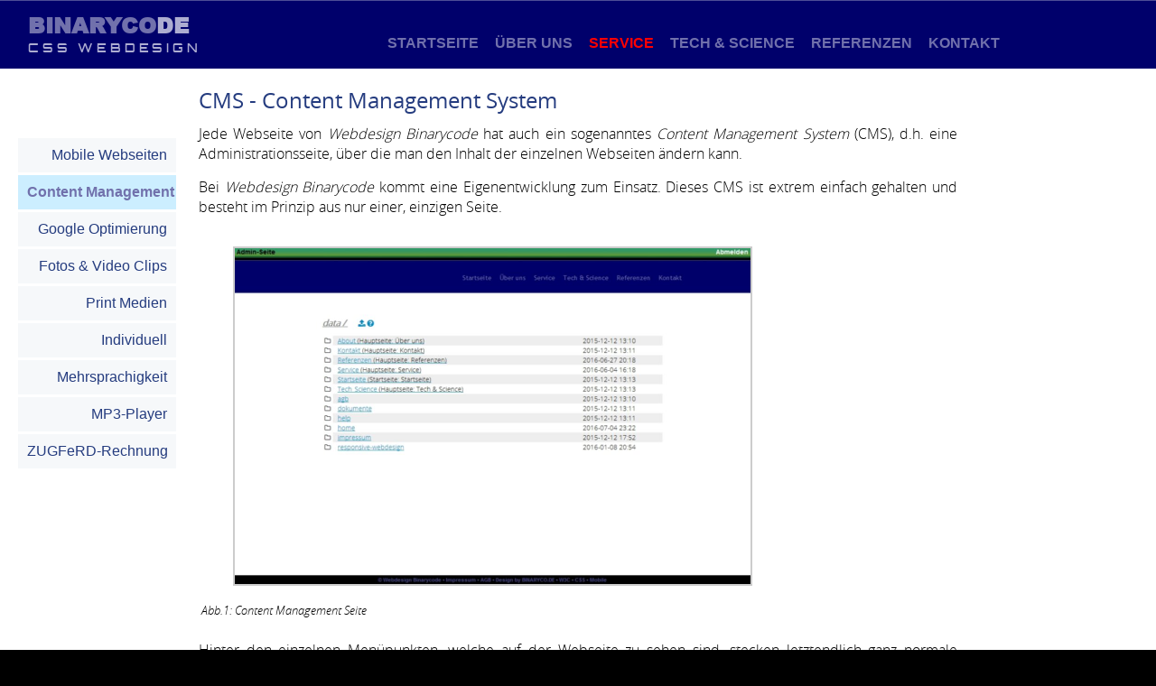

--- FILE ---
content_type: text/html; charset=UTF-8
request_url: https://binaryco.de/Service.php?submenu=x&name=Content_Management
body_size: 9840
content:
<!DOCTYPE html>
<html lang="de" xmlns="http://www.w3.org/1999/xhtml" xml:lang="de" >
<head>
<meta charset="utf-8" >


<meta name="robots"                  content="index, follow" >
<link rel="shortcut icon"            type="image/x-icon"    href="https://binaryco.de/site_images/fav.ico"  >
<link rel="apple-touch-icon" 								href="https://binaryco.de/site_images/apfel/apfel-icon.png">

<link rel="stylesheet"               type="text/css"   		href="https://binaryco.de/css/font-awesome.min.css" >

<link rel="preload"  as="style"      type="text/css"   		href="https://binaryco.de/site_css/Webdesign-Binarycode.min.css" >
<link rel="stylesheet"       		 type="text/css"   		href="https://binaryco.de/site_css/Webdesign-Binarycode.min.css" >


<noscript>
<link rel="stylesheet"               type="text/css"   		href="https://binaryco.de/site_css/site_no_script.min.css" >
</noscript>






<!--[if IE]><link rel="stylesheet"   type="text/css"   		href="https://binaryco.de/css/gen_hack.min.css" ><![endif]-->
<meta name="viewport" content="width=device-width, initial-scale=1.0" >
<meta name="apple-mobile-web-app-capable" content="yes" >

<link rel="alternate" hreflang="de" href="https://binaryco.de?lang=de" >


<meta name="author"                         content="Binaryco.de" >
<meta name="keywords"  lang="de" content="CSS, Software, CSS Webdesign, IT, Technology, responsive Webdesign, Softwareentwicklung, Programmierung" >
<meta name="google-site-verification"       content="KZT4XZ1BFZZW69fU1RhD3kCJRNNKmAQJFwF65d1bDJE" >
<meta name="generator" content="Name1 2.1 - Binarycode Source Content Management" >

<script  >var sprache = 'de';</script>


<link rel="preload" href="https://binaryco.de/js/jquery.min.js" as="script">
<script    src="https://binaryco.de/js/jquery.min.js"></script>






<link   type="text/css" rel="stylesheet" href="https://binaryco.de/js/swipe/swipebox.min.css" media="screen" >
<script    src="https://binaryco.de/js/swipe/jquery.swipebox.min.js"></script>
<script    src="https://binaryco.de/js/swipe/ios-orientationchange-fix.min.js"></script>


<link   type="text/css" rel="stylesheet" href="https://binaryco.de/site_css/flex-thumb-gallery.min.css" media="screen" >






<link rel="stylesheet" type="text/css" href="https://binaryco.de/css/chrome_hack.min.css" >










<link rel="stylesheet"               type="text/css"   		href="https://binaryco.de/site_css/last-custom.min.css" >
<meta name="description"         content="ZUGFeRD Rechnung: Valide Rechnungen für kleine Unternehmen" >
<title>Service: Webdesign Binarycode - Content Management</title>
</head>
<body id="Service_x_xContent_Management">



<div class="dynamic"><div id="container" class="clearfix gesamt_breite_aussen">

<div class="border_high"> <!-- oberer rahmen -->
<div class="tr border_high"><div class="tl border_high"><div class="tm border_high left_border_width right_border_width">
</div></div></div></div>

<div class="right_border"><div class="left_border">

<header>
<div id="wrap_header_area" class="left_border_width right_border_width">
<div id="header1"   class="header_mid_high" > <!--header-->
<div id="logo"></div>



<!-- langswitch -->

<!--langswitch-->

</div><!--header-->
</div> <!--wrap_header_area-->
</header>

<nav>
<div id="adminbar" class="">

</div><!--adminbar-->

<div id="statusbar" class="hide"></div>
<div id="scroll"></div>

<div id="mwrap"><div id="logo-wrap"><div id="headschrift">BINARYCO<span id="headschrift_add">DE</span></div><div id="headschrift_sub">CSS WEBDESIGN</div></div>
 <div id="mright"><div id="mleft"><div id="menubar" class=" menubar_height left_border_width right_border_width">
  <div class="mainnav">
  <span id="nav11" class="menu_item_width">
    <a id="menu1" class="mainnav menu_item_width" href="https://binaryco.de/index.php">&nbsp;Startseite&nbsp;</a>
  </span><span id="nav12" class="menu_item_width">
    <a id="menu2" class="mainnav menu_item_width" href="https://binaryco.de/About.php">&nbsp;Über uns&nbsp;</a>
  </span><span id="nav13" class="menu_item_width">
    <a id="menu3" class="mainnav menu_item_width" href="https://binaryco.de/Service.php">&nbsp;Service&nbsp;</a>
  </span><span id="nav14" class="menu_item_width">
    <a id="menu4" class="mainnav menu_item_width" href="https://binaryco.de/Tech_Science.php">&nbsp;Tech & Science&nbsp;</a>
  </span><span id="nav15" class="menu_item_width">
    <a id="menu5" class="mainnav menu_item_width" href="https://binaryco.de/Referenzen.php">&nbsp;Referenzen&nbsp;</a>
  </span><span id="nav16" class="menu_item_width">
    <a id="menu6" class="mainnav menu_item_width" href="https://binaryco.de/Kontakt.php">&nbsp;Kontakt&nbsp;</a>
  </span>
  <script>$(function(){$("#nav10").click(function(){var mode = $("#mob_menu").css("display");if(mode == 'none')  $("#mob_menu").css("display","inline");if(mode == 'inline') $("#mob_menu").css("display","none");if(mode == 'block') $("#mob_menu").css("display","none");return false;});});</script>
  <span id="nav10" class="menu_item_width"><i class="fa fa-bars"></i> MENÜ</span>
  </div>
 </div> <!-- menubar -->
 </div><!-- mleft -->
 
   
 </div> <!-- mright -->
</div> <!-- mwrap -->

<div id="menubar2" class="menubar_height left_border_width right_border_width">
    
    
</div> <!-- menubar2 -->
</nav>
<div id="mob_menu"><script>
// code example: http://cssmenumaker.com/blog/flat-jquery-accordion-menu-tutorial
//<![CDATA[
		jQuery(function(){		
			$('#cssmenu > ul > li ul').each(function(index, element){
				var count = $(element).find('li.vis_yes').length;
				var content = '<span class="cnt">' + count + '</span>';
				$(element).closest('li').children('a').append(content);
			});

			$('#cssmenu ul ul li:odd').addClass('odd');
			$('#cssmenu ul ul li:even').addClass('even');
			$('#cssmenu > ul > li > a').click(function() {
				var checkElement = $(this).next();
				$('#cssmenu li').removeClass('active');
				$(this).closest('li').addClass('active'); 

				if((checkElement.is('ul')) && (checkElement.is(':visible'))) {
					$(this).closest('li').removeClass('active');
					checkElement.slideUp('normal');
				}
				if((checkElement.is('ul')) && (!checkElement.is(':visible'))) {
					$('#cssmenu ul ul:visible').slideUp('normal');
					checkElement.slideDown('normal');
				}
				if($(this).closest('li').find('ul').children().length == 0) { return true;} else {return false;}
			});
		});
//]]>
</script>

<nav id="cssmenu">
<ul>
    <li>
    <a id="mobnav11" href="http://binaryco.de/index.php#Startseite"><span>Startseite</span></a>
	</li>

    <li>
    <a id="mobnav12" href="#About"><span>Über uns</span></a>
    <ul>
        <li class='vis_yes'><a href="http://binaryco.de/About.php?submenu=x&amp;name=Persoenliches"><span>Persönliches</span></a></li>
        <li class='vis_yes'><a href="http://binaryco.de/About.php?submenu=x&amp;name=Philosophie"><span>Philosophie</span></a></li>
        
        
        
        
        
        
        
        
    </ul>
	</li>

	
	<li>
    <a id="mobnav13" href="#Service"><span>Service</span></a>
    <ul>											   
        <li class='vis_yes'><a href="http://binaryco.de/Service.php?submenu=x&amp;name=Mobile_Webseiten"><span>Mobile Webseiten</span></a></li>
        <li class='vis_yes'><a href="http://binaryco.de/Service.php?submenu=x&amp;name=Content_Management"><span>Content Management</span></a></li>
        <li class='vis_yes'><a href="http://binaryco.de/Service.php?submenu=x&amp;name=Google_Optimierung"><span>Google Optimierung</span></a></li>
        <li class='vis_yes'><a href="http://binaryco.de/Service.php?submenu=x&amp;name=Video_Clips"><span>Fotos &amp; Video Clips</span></a></li>
        <li class='vis_yes'><a href="http://binaryco.de/Service.php?submenu=x&amp;name=Print_Medien"><span>Print Medien</span></a></li>
        <li class='vis_yes'><a href="http://binaryco.de/Service.php?submenu=x&amp;name=Individuell"><span>Individuell</span></a></li>
        <li class='vis_yes'><a href="http://binaryco.de/Service.php?submenu=x&amp;name=Mehrsprachigkeit"><span>Mehrsprachigkeit</span></a></li>
        <li class='vis_yes'><a href="http://binaryco.de/Service.php?submenu=x&amp;name=MP3-Player"><span>MP3-Player</span></a></li>
        <li class='vis_yes'><a href="http://binaryco.de/Service.php?submenu=x&amp;name=ZUGFeRD_Rechnung"><span>ZUGFeRD-Rechnung</span></a></li>
    </ul>
	</li>

    <li>
    <a id="mobnav14" href="#Tech_Science"><span>Tech &amp; Science</span></a>
    <ul>
        <li class='vis_yes'><a href="http://binaryco.de/Tech_Science.php?submenu=x&amp;name=Allgemein"><span>Allgemein</span></a></li>
		<li class='vis_yes'><a href="http://binaryco.de/Tech_Science.php?submenu=x&amp;name=IT_Philosophie"><span>IT-Philosophie</span></a></li>
        <li class='vis_yes'><a href="http://binaryco.de/Tech_Science.php?submenu=x&amp;name=Parabelflug"><span>Parabelflug</span></a></li>
		<li class='vis_yes'><a href="http://binaryco.de/Tech_Science.php?submenu=x&amp;name=Monitor_Modding"><span>Monitor Modding</span></a></li>
        <li class='vis_yes'><a href="http://binaryco.de/Tech_Science.php?submenu=x&amp;name=NAS_Server"><span>NAS Server</span></a></li>
        <li class='vis_yes'><a href="http://binaryco.de/Tech_Science.php?submenu=x&amp;name=Zecke_entfernen"><span>Zecke entfernen</span></a></li>
        <li class='vis_yes'><a href="http://binaryco.de/Tech_Science.php?submenu=x&amp;name=Mediaplayer"><span>Mediaplayer</span></a></li>
        
        
        
        
        
    </ul>
	</li>

    <li>
    <a id="mobnav15" href="http://binaryco.de/Referenzen.php#Referenzen"><span>Referenzen</span></a>
	</li>

    <li>
    <a id="mobnav16" href="http://binaryco.de/Kontakt.php#Kontakt"><span>Kontakt</span></a>
	</li>
	
	<li>
    <a id="mobnav17" href="http://binaryco.de/impressum.php#impressum"><span>Impressum</span></a>
	</li>
	<li>
    <a id="mobnav18" href="http://binaryco.de/datenschutz.php#datenschutz"><span>Datenschutz</span></a>
	</li>

</ul>
</nav></div>
<div id="add_design_oben">			    
	
</div>
<div id="wrap_main_and_left" class="left_border_width right_border_width">

<div id="mainbox">
  <div id="contents" ><div id="inner">
  


<!-- 3-COLUMN-BEGIN -->	
	<div class="colmask threecol">
	<div class="colmid">
		<div class="colleft">
			<div class="maincont">   <!-- hier maincont -->			 
			  <div id="maincont_inner">   <!-- hier maincont_inner -->

				<div class="textblock"><h2>CMS - Content Management System</h2>
<p>Jede Webseite von <em>Webdesign Binarycode</em> hat auch ein sogenanntes <em>Content Management System</em> (CMS), d.h. eine Administrationsseite, über die man den Inhalt der einzelnen Webseiten ändern kann.</p>
<p>Bei <em>Webdesign Binarycode</em> kommt eine Eigenentwicklung zum Einsatz. Dieses CMS ist extrem einfach gehalten und besteht im Prinzip aus nur einer, einzigen Seite. </p>
<table>
<tr>
<td style="padding-left:20px">
<a href="data/Service/Content_Management/bilder/bico_cms1.jpg" class="swipebox" title="Webdesign Binarycode CMS"><img class="frame_border_left" src="data/Service/Content_Management/bilder/bico_cms1.jpg" style="width:70%;border: 2px solid #ccc;" alt="Webdesign Binarycode CMS" ></a>
</td></tr>
<tr><td class="italic small">Abb.1: Content Management Seite</td></tr>
</table>
<p><br>
Hinter den einzelnen Menüpunkten, welche auf der Webseite zu sehen sind, stecken letztendlich ganz normale Verzeichnisse, in denen Dateien gespeichert sind. Diese Verzeichnisse sind genauso
benannt, wie die Menüpunkte, sodass selbsterklärend erkennbar ist, welches Verzeichnis für welchen Menüpunkt zuständig ist. Wenn man in ein solches Verzeichnis hineingeht, dann sieht man dort
unter Umständen weitere Unterverzeichnisse, falls die betreffende Webseite eine zweite Menüebene hat (Abb.2). Oder es befinden sich Inhaltsdateien in diesem Verzeichnis, wie z.B. Bilder, welche
auf der Webseite verwendet werden oder der Text (txt-Datei), der auf der Seite zu lesen ist (Abb.3).</p>
<table>
<tr>
<td style="padding-left:20px">
<a href="data/Service/Content_Management/bilder/bico_cms2.jpg" class="swipebox" title="Webdesign Binarycode CMS subpages"><img class="frame_border_left" src="data/Service/Content_Management/bilder/bico_cms2.jpg" style="width:100%;border: 2px solid #ccc;" alt="Webdesign Binarycode CMS subpages" ></a>
</td>
<td style="padding-left:20px">
<a href="data/Service/Content_Management/bilder/bico_cms3.jpg" class="swipebox" title="Webdesign Binarycode CMS subpages2"><img class="frame_border_left" src="data/Service/Content_Management/bilder/bico_cms3.jpg" style="width:100%;border: 2px solid #ccc;" alt="Webdesign Binarycode CMS subpages2" ></a>
</td>
</tr>
<tr>
<td class="italic small"  style="padding-left:20px"> Abb.2: Verzeichnis einer Seite mit zweiter Menüebene</td>
<td class="italic small"  style="padding-left:20px"> Abb.3: Seite ohne Untermenü mit Inhaltsdateien, Bilder, Textdateien</td>
</tr>
</table>
<p><br></p>
<h2>Funktionen</h2>
<p>Die Symbole haben folgende Bedeutung:</p>
<table style="border: 1px solid grey">
<tr><td style="padding:5px"><i class="fa fa-trash"          aria-hidden="true"></i></td>    <td style="padding:5px">Löschen der Datei. Beim Draufklicken auf dieses Symbol wird der Löschdialog geöffnet.</td></tr>
<tr><td style="padding:5px"><i class="fa fa-eye"            aria-hidden="true"></i></td>    <td style="padding:5px">Das Auge symbolisiert einen sichtbaren Untermenüpunkt. Beim Draufklicken wird ein Dialog geöffnet, in dem man diesen Menüpunkt unsichtbar machen oder auch umbenennen kann.</td></tr>
<tr><td style="padding:5px"><i class="fa fa-eye-slash"      aria-hidden="true"></i></td>    <td style="padding:5px">Das "deaktivierte" Auge symbolisiert einen unsichtbaren Untermenüpunkt. Beim Draufklicken wird ein Dialog geöffnet, in dem man diesen Menüpunkt sichtbar machen oder umbenennen kann.</td></tr>
<tr><td style="padding:5px"><i class="fa fa-folder-o"       aria-hidden="true"></i></td>    <td style="padding:5px">Dieses Symbol wird für alle Verzeichnisse angezeigt</td></tr>
<tr><td style="padding:5px"><i class="fa fa-picture-o"      aria-hidden="true"></i></td>    <td style="padding:5px">Dateien mit diesem Symbol sind Bild-Dateien (z.B. jpg, png, gif, ...)</td></tr>
<tr><td style="padding:5px"><i class="fa fa-film"           aria-hidden="true"></i></td>    <td style="padding:5px">Dateien mit diesem Symbol sind Video-Dateien (z.B. avi, mp4, ...)</td></tr>
<tr><td style="padding:5px"><i class="fa fa-music"          aria-hidden="true"></i></td>    <td style="padding:5px">Dateien mit diesem Symbol sind Audio-Dateien (z.B. wav, mp3, ...)</td></tr>
<tr><td style="padding:5px"><i class="fa fa-file-pdf-o"     aria-hidden="true"></i></td>    <td style="padding:5px">Dateien mit diesem Symbol sind PDF-Dateien</td></tr>
<tr><td style="padding:5px"><i class="fa fa-file-text-o"    aria-hidden="true"></i></td>    <td style="padding:5px">Dieses Symbol wird für eine Textdatei gezeigt</td></tr>
<tr><td style="padding:5px"><i class="fa fa-upload"         aria-hidden="true"></i></td>    <td style="padding:5px">Das Upload-Icon. Beim Draufklicken auf dieses Icon wird ein Dialog geöffnet, über den man eine Datei in das betreffende Verzeichnis hochladen kann.</td></tr>
<tr><td style="padding:5px"><i class="fa fa-download"       aria-hidden="true"></i></td>    <td style="padding:5px">Das Download-Icon wird nur bei txt-Dateien gezeigt. Beim Draufklicken wird der Systemdialog "Datei speichern" angeboten. Wenn Sie diese Datei auf Ihrem Computer speichern, dann haben Sie damit einen Backup des Inhalts der Webseite. </td></tr>
<tr><td style="padding:5px"><i class="fa fa-question-circle" aria-hidden="true"></i></td>   <td style="padding:5px">Das Hilfe-Icon. Hilfe aufrufen (diese Seite hier).</td></tr>
</table>
<p><br></p>
<h2>Markdown Editor</h2>
<p>Klickt man auf eine der Textdateien, dann öffnet sich der Editor. Für die Texte wird die Bearbeitungssprache <a rel="external noopener noreferrer" href="http://de.wikipedia.org/wiki/Markdown" target="_blank">Markdown</a>
verwendet, mit der man Texte sehr
schnell und unkompliziert formatieren kann. In der linken Fensterhälfte des Editors können Sie den Seiteninhalt ändern und in der rechten Editor-Fensterhälfte
wird eine sofortige Vorschau gezeigt,
wie es auf der Webseite aussehen würde. Wenn Sie auf den Button &quot;Speichern&quot; drücken, dann wird dieser Seiteninhalt veröffentlicht und ist ab diesem Moment
auf Ihrer Webseite für jedermann zu sehen. Markdown kann auch mit HTML-Tags gemischt werden. Braucht man beispielsweise einen zusätzlichen Zeilenumbruch, dann
tippt man einfach <strong>&lt;br/&gt;</strong> ein. Hinter einigen der Funktionsbuttons im Editor steckt auch ein direkter HTML-Support, d.h. durch diese Funktionen wird HTML-Code eingefügt,
siehe im Nachfolgenden bei der Funktionsbeschreibung. </p>
<table>
<tr>
<td style="padding-left:20px">
<a href="data/Service/Content_Management/bilder/cms_editor.jpg" class="swipebox" title="Webdesign Binarycode CMS editor"><img class="frame_border_left" src="data/Service/Content_Management/bilder/cms_editor.jpg" style="width:100%;border: 2px solid #ccc;" alt="Webdesign Binarycode CMS Editor" ></a>
</td></tr>
<tr><td class="italic small">Abb.4: Der Editor für Textdateien (Beispiel)</td></tr>
</table>
<p><br>
Im Editor haben Sie die Wahl, ob Sie die <a rel="external noopener noreferrer" href="http://de.wikipedia.org/wiki/Markdown" target="_blank">Markdown</a>-Syntax direkt benutzen und einfach eintippen oder ob Sie stattdessen die in der oberen Menüleiste des Editors
befindlichen Funktionssymbole benutzen. Die Symbole haben, von links nach rechts beginnend bei dem <strong>B</strong> - folgende Bedeutung:</p>
<ul>
<li><i class="fa fa-bold"></i>                 - Fettschrift</li>
<li><i class="fa fa-italic"></i>               - Kursivschrift</li>
<li><i class="fa fa-table"></i>                - Tabelle einfügen</li>
<li><i class="fa fa-film"></i>                 - Video einfügen (ein Verweis auf ein Youtube-Video) - <strong>HTML-Code</strong></li>
<li><i class="fa fa-calendar"></i>             - Einen Kalendereintrag mit Link auf GoogleMaps einfügen - <strong>HTML-Code</strong></li>
<li><i class="fa fa-external-link-square"></i> - Link/Verweis einfügen - <strong>HTML-Code</strong></li>
<li><i class="fa fa-quote-right"></i>          - Zitat einfügen</li>
<li><i class="fa fa-braille"></i>              - Code einfügen</li>
<li><i class="fa fa-picture-o"></i>            - Bild einfügen - <strong>HTML-Code</strong></li>
<li><i class="fa fa-list-ol"></i>              - nummerierte Liste</li>
<li><i class="fa fa-list-ul"></i>              - nicht nummerierte Liste</li>
<li><i class="fa fa-header"></i>               - Überschrift einfügen</li>
<li><i class="fa fa-arrows-h"></i>             - Trennlinie einfügen - <strong>HTML-Code</strong></li>
<li><i class="fa fa-align-left"></i>           - Text links ausrichten - <strong>HTML-Code</strong></li>
<li><i class="fa fa-align-center"></i>         - Text zentrieren - <strong>HTML-Code</strong></li>
<li><i class="fa fa-align-right"></i>          - Text rechts ausrichten - <strong>HTML-Code</strong></li>
<li><i class="fa fa-undo"></i>                 - Änderung rückgängig machen</li>
<li><i class="fa fa-repeat"></i>               - Wiederherstellen</li>
<li><i class="fa fa-question-circle"></i>      - Hilfe aufrufen (diese Seite hier)</li>
</ul>
<p><br>
Die beiden Funktionen <strong>&quot;Bild einfügen&quot;</strong> und <strong>&quot;Link/Verweis einfügen&quot;</strong> stehen auch gleich mit einer Datei-Upload-Funktion bereit, womit man im Dialog bereits ein Bild oder
eine als Link zu verknüpfende PDF-Datei hochladen kann. D.h. der HTML-Code wird hier bereits mit den fertig hochgeladenen Dateien erzeugt, sodass man sich darum nicht
mehr kümmern muss. Das muss man sich natürlich nicht merken. Für alle Funktions-Buttons gibt es auch einen Tooltipp mit einem entsprechend, kurzen Hinweis.</p>
<h2>Bildergalerie-Seite</h2>
<p>Eine Galerie-Seite ist eine spezielle Implementierung von <em>Webdesign Binarycode</em> für eine Webseite, auf der Fotos gezeigt werden sollen. Eine solche Seite ist verwaltungstechnisch besonders einfach,
weil man im Prinzip nur die Bilder hochladen muss, wonach diese dann automatisch angezeigt werden.</p>
<table>
<tr>
<td style="padding-left:20px">
<a href="data/Service/Content_Management/bilder/galerie_bsp.jpg" class="swipebox" title="Webdesign Binarycode Bildergalerie-Seite"><img class="frame_border_left" src="data/Service/Content_Management/bilder/galerie_bsp.jpg" style="width:100%;border: 2px solid #ccc;" alt="Webdesign Binarycode Bildergalerie-Seite" ></a>
</td>
<td style="padding-left:20px">
<a href="data/Service/Content_Management/bilder/galerie_admin.jpg" class="swipebox" title="Webdesign Binarycode CMS Bildergalerie"><img class="frame_border_left" src="data/Service/Content_Management/bilder/galerie_admin.jpg" style="width:100%;border: 2px solid #ccc;" alt="Webdesign Binarycode CMS Bildergalerie" ></a>
</td>
</tr>
<tr>
<td class="italic small"  style="padding-left:20px"> Abb.5: Beispiel für eine Bildergalerie-Seite</td>
<td class="italic small"  style="padding-left:20px"> Abb.6: Bildergalerie-Seite aus Sicht des CMS</td>
</tr>
</table>
<p><br>
Die Textdatei beinhaltet den Text, welcher über den Bildern zu lesen ist. Die restlichen Dateien sind die Bilddateien selbst, sowie noch ein Unterverzeichnis namens &quot;<strong>de</strong>&quot; (Sprache: deutsch), indem
pro Bild eine Datei enthalten sein kann, die den Text beinhaltet, welcher unter dem Bild angezeigt werden soll.</p>
<h2>Thumbnail-Editor (Miniatur-Bilder)</h2>
<p>Auf einer Galerieseite werden kleinere Bilder als Übersicht gezeigt. Sogenannte Thumbnails, &quot;Daumennagel&quot;-Bilder, wie auch die Miniatur-Bilder genannt werden. Diese Miniatur-Bilder werden
von der Website-Software automatisch nachdem Hochladen einer Bilddatei erzeugt. Der Sinn des Ganzen ist, damit die Galerieseite schnell geladen wird, weshalb es notwendig ist eine kleinere
Version des Bildes zu erzeugen. D.h. am Ende existiert jedes Bild zweimal - einmal das Originalbild, welches Hochgeladen wurde und das dazugehörige Miniatur-Bild, welches von der Website
automatisch erstellt wurde. Bei der automatischen Erstellung des Miniatur-Bildes wird das Seitenverhältnis des originalen Bildes beibehalten. Dies ist jedoch nicht immer passend, wenn z.B.
die Miniatur-Bilder quadratisch sein sollen, dies jedoch die Originalbilder nicht sind. Dafür gibt es den sogenannten &quot;Thumbnail-Editor&quot;. Aufrufen kann man diesen, indem man einfach
auf den Bildnamen klickt. Es öffnet sich der Thumbnail-Editor: </p>
<table>
<tr>
<td style="padding-left:20px">
<a href="data/Service/Content_Management/bilder/thumbnail-editor.jpg" class="swipebox" title="Thumbnail-Editor"><img class="frame_border_left" src="data/Service/Content_Management/bilder/thumbnail-editor.jpg" style="width:100%;border: 2px solid #ccc;" alt="Thumbnail-Editor" ></a>
</td>
<td style="padding-left:20px">
<a href="data/Service/Content_Management/bilder/thumbnail-editor2.jpg" class="swipebox" title="Bildausschnittwahl"><img class="frame_border_left" src="data/Service/Content_Management/bilder/thumbnail-editor2.jpg" style="width:100%;border: 2px solid #ccc;" alt="Bildausschnittwahl" ></a>
</td>
</tr>
<tr>
<td class="italic small"  style="padding-left:20px"> Abb.7: Beispiel Thumbnail-Editor</td>
<td class="italic small"  style="padding-left:20px"> Abb.8: Bildausschnittwahl</td>
</tr>
</table>
<p>Im Thumbnail-Editor wird das Bild angezeigt (Abb. 7). Wenn man nun die Maus auf einen bestimmten Punkt im Bild positioniert (z.B. links oben) und dann mit der linken Maustaste klickt, diese
im geklickten Zustand hält und nun die Maus z.B. nach rechts unten zieht, dann sieht man ein gestricheltes Viereck. Nun kann man die linke Maustaste wieder loslassen.
Der Rest des Originalbildes ausserhalb des gestrichelten Vierecks wird etwas
dunkler dargestellt (Abb.8). Das was innerhalb des gestrichelten Vierecks zu sehen ist, das wird als Miniaturbild auf der Website verwendet, wenn man die Button &quot;Erzeuge Minibild&quot; drückt. An der
gestrichelten Linie der Vierecks fallen 8 hellere Punkte auf. Diese können zum Justieren des Bildausschnittes verwendet werden (größer/kleiner). Auch kann man den gesamten Bildausschnitt verschieben,
indem man die Maus irgendwo innerhalb des Vierecks positioniert (der Mauscursor wird zu einem Kreuz mit Pfeilen in alle Himmelsrichtungen). Klickt man nun die linke Maustaste und zieht dabei die Maus,
dann sieht man, wie sich der Bildausschnitt verschiebt.</p>
<p>Möchte man anschließend das Ergebnis auf der Website sehen, bitte daran denken die Seite komplett neu zu laden (STRG+F5), weil die meisten Browser die Bilder zwischenspeichern (Cachen), wodurch man
noch das alte Bild sehen würde. STRG+F5 (die Kontrolltaste und die F5-Taste gleichzeitig gedrückt) lösen das Problem. Damit wird bei den meisten Browsern (Firefox, Internet Explorer) ein neu Laden der Seite bewirkt. </p>
<p>Desweiteren sollte beim Hochladen von Bildern in eine Galerieseite (bzw. auch bei der generellen Verwendung von Bildern auf Webseiten) beachtet werden, dass man die Bilder nicht unbearbeitet, direkt vom Fotoapparat hochlädt. Für normale Leute gibt es keinen
bezahlbaren Monitor, welcher Bilder in einer Auflösung von 6000 x 4000 Pixeln (beispielsweise) darstellen kann! Aus diesem Grund macht es auch keinen Sinn so grosse Bilder auf der Website zu verwenden.
Ausserdem (und das ist das Wichtigste!) wird die Website beim Laden dadurch langsamer. Bitte verkleinern Sie deshalb Ihre Bilder vor dem Hochladen mit einem Bildbearbeitungsprogramm Ihrer Wahl auf
Ihrem Computer. 1200 Pixel für die längste Seite des Bildes ist für eine optimale Darstellung auf der Website völlig ausreichend. </p>
<h2>Download Dokument einbinden</h2>
<p>Sie möchten ein PDF Dokument auf Ihrer Website zum Download anbieten? Im Wesentlichen besteht dieser Vorgang aus zwei Schritten: 1.) Sie müssen die Datei, welche Sie zum Download anbieten wollen,
zunächst erst einmal auf den Server Ihrer Website hochladen. Und 2.) Sie müssen auf der Webseite, wo der Download für die Besucher sichbar sein soll einen Link zu dem hochgeladenen PDF-Dokument anlegen. Gehen Sie wie folgt vor:</p>
<p>1) Hochladen der Datei:</p>
<ul>
<li>Gehen Sie über die Administrationsoberfläche in das Verzeichnis, wo das Download-PDF gespeichert werden soll (merken Sie sich dieses Verzeichnis, da Sie es später noch einmal benötigen)</li>
<li>Klicken Sie auf das Upload-Symbol (<i class="fa fa-upload"        aria-hidden="true"></i>)</li>
<li>Es öffnet sich ein Dialogfenster, indem ein Button &quot;Durchsuchen&quot; angezeigt wird, Klicken Sie auf diesen Button</li>
<li>Nun öffnet sich ein Fenster zum Durchsuchen des Dateisystems auf Ihrem Computer, wählen Sie die hochzuladende PDF-Datei, und klicken Sie auf den Button &quot;Öffnen&quot;</li>
<li>Neben dem &quot;Durchsuchen&quot;-Button ist jetzt der ausgewählte Dateiname zu lesen</li>
<li>Klicken Sie nun auf den Button &quot;Hochladen&quot;, anschliessend ist die hochgeladene Datei im vorher gewählten Verzeichnis Ihrer Website zu sehen</li>
<li>Beachten Sie, dass die hochgeladenen Dateien keine Leerzeichen oder Sonderzeichen im Dateinamen haben</li>
</ul>
<p><br>
2) Link auf Webseite anlegen:</p>
<ul>
<li>Wechseln Sie nun in das Verzeichnis der Webseite, wo das Dokument eingebunden werden soll</li>
<li>Wählen Sie dort die betreffende txt-Datei für den Seiteninhalt aus und Klicken Sie darauf (der Seiteneditor öffnet sich)</li>
<li>Gehen Sie im linken Fenster auf die entsprechende Textstelle, wo der Link eingefügt werden soll</li>
<li>Klicken Sie nun oben auf das Link-Symbol (<i class="fa fa-external-link-square"></i>)</li>
<li>Es öffnet sich ein Fenster &quot;Insert Link&quot; mit einer Eingabezeile, die mit &quot;http://&quot; beginnt</li>
<li>Falls Ihre Website SSL-Verschlüsselung hat, ergänzen Sie bitte ein 's' zu &quot;https://&quot;</li>
<li>Tragen Sie nach den zwei Schrägstrichen den Namen Ihre Website (Domain) ein, z.B. &quot;www.mustermann.de&quot;</li>
<li>hängen Sie einen Schrägstrich an und ergänzen Sie den Verzeichnisname und die zu verlinkenden Datei (das Verzeichnis, was Sie sich zuvor gemerkt hatten)</li>
<li>Der fertige Eintrag sollte beispielsweise so aussehen: <strong>&quot;https: &frasl; &frasl; www.mustermann.de/data/seitenname/download/beispiel.pdf&quot;</strong></li>
<li>Klicken Sie nun auf den &quot;Ok&quot;-Button</li>
<li>Das darunterliegende Editorfenster ist wieder zusehen, indem jetzt an der Stelle, die Sie zuvor für den Link ausgewählt hatten der Text &quot;Linkbeschreibung&quot; bereits farblich markiert ist</li>
<li>Tippen Sie nun einen Text ein, welcher auf der Webseite angezeigt werden soll, z.B. &quot;Beispiel PDF-Download&quot; (im rechten Vorschaufenster wird der Link bereits angezeigt)</li>
<li>Klicken Sie nun im Editor unten auf den Button &quot;Speichern&quot;</li>
<li>Gehen Sie zur Kontrolle auf die Seite, wo Sie den Download-Link eingefügt haben und Testen Sie diesen Link, d.h. Klicken Sie darauf. Ein neues Fenster sollte sich öffnen, indem Sie Ihr eingebundenes Download-Dokument sehen können</li>
</ul>
<p><br>
Im Seiteneditor wird neben der symbolischen Bedienung auch direkter HTML-Code, sowie Markdown-Syntax akzeptiert. Wem die Einbindung des Links über die symbolische Bedienung zu kompliziert erscheint, der kann natürlich den
Link auch direkt als Markdown-Syntax einfügen, z.B. <strong>&#91;Beschriftung des Hyperlinks] (https: &frasl; &frasl; de.wikipedia.org/beispiel.pdf &quot;Titel, der beim Überfahren mit der Maus angezeigt wird&quot;)</strong>. Hier können
Sie die <a rel="external noopener noreferrer" href="http://de.wikipedia.org/wiki/Markdown" target="_blank">Markdown</a>-Syntax noch einmal nachlesen.</p>
<h2>Zusätzlicher Zeilumbruch</h2>
<p>Falls Sie auf Ihrer Seite irgendwo einen zusätzlichen Zeilumbruch benötigen, dann verwenden Sie dafür die HTML-Syntax <strong>&lt;br&gt;</strong>, welche Sie im Seiteneditor an der Stelle eintragen, wo Sie den Zeilenumbruch haben möchten.</p>
<h2>Zusammenfassung</h2>
<p>Damit ist im Wesentlichen alles über die Seiten-Administration bzw. das Content Management System von <em>Webdesign Binarycode</em> gesagt. Mehr ist nicht nötig, um die Inhalte der Webseiten zu
verwalten. Dennoch gilt im Allgemeinen, dass Sie vor dem Ändern des Inhalts einer Seite eine Sicherungskopie der Seite anlegen sollten.</p>
<h2>Sicherungskopie einer Webseite</h2>
<p>Um eine Sicherungskopie einer bestimmten Seite Ihrer Website anzulegen, gehen Sie wie folgt vor:</p>
<ul>
<li>Klicken Sie bei der betreffenden txt-Datei in Ihrer Administrationsoberfläche auf das Download-Icon (<i class="fa fa-download"></i>)</li>
<li>Der Systemdialog zum Speichern der Datei wird gezeigt</li>
<li>Speichern Sie die Datei in einem Systemordner, wo Sie die Sicherungsdateien Ihrer Website aufbewahren</li>
</ul></div>
				
				<div class="fversion">Stand: 01.06.2023</div>
				

				
				
<div class="galwrap">
<div class="galbox">
  
</div>



<script>
//<![CDATA[
jQuery(function($) {
	$(".swipebox").swipebox({
		useCSS : true, // false will force the use of jQuery for animations
		useSVG : true, // 
		initialIndexOnArray: 0, // which image index to init when a array is passed
		hideBarsOnMobile: true,
		hideBarsDelay : 3000 // 0 to always show caption and action bar


	});
});
//]]>
</script>



</div>





			  </div>   <!-- Ende maincont_inner -->
			</div> <!-- Ende maincont -->



			<div class="lfa">
<!--LFA-Anfang -->

 <div class="left_sub">
    <span id="lnav01" class="vis_yes">
	<!-- seo-link https://binaryco.de/Service/Mobile_Webseiten/  -->
    <a class="menu odd vis_yes" href="https://binaryco.de/Service.php?submenu=x&amp;name=Mobile_Webseiten"><span>Mobile Webseiten</span></a>
    </span><span id="lnav03" class="vis_yes">
	<!-- seo-link https://binaryco.de/Service/Content_Management/  -->
    <a class="menu even vis_yes" href="https://binaryco.de/Service.php?submenu=x&amp;name=Content_Management&amp;version=021"><span>Content Management</span></a>
    </span><span id="lnav04" class="vis_yes">
	<!-- seo-link https://binaryco.de/Service/Google_Optimierung/  -->
    <a class="menu odd vis_yes" href="https://binaryco.de/Service.php?submenu=x&amp;name=Google_Optimierung"><span>Google Optimierung</span></a>
    </span><span id="lnav05" class="vis_yes">
	<!-- seo-link https://binaryco.de/Service/Video_Clips/  -->
    <a class="menu even vis_yes" href="https://binaryco.de/Service.php?submenu=x&amp;name=Video_Clips"><span>Fotos & Video Clips</span></a>
    </span><span id="lnav06" class="vis_yes">
	<!-- seo-link https://binaryco.de/Service/Print_Medien/  -->
    <a class="menu odd vis_yes" href="https://binaryco.de/Service.php?submenu=x&amp;name=Print_Medien"><span>Print Medien</span></a>
    </span><span id="lnav07" class="vis_yes">
	<!-- seo-link https://binaryco.de/Service/Individuell/  -->
    <a class="menu even vis_yes" href="https://binaryco.de/Service.php?submenu=x&amp;name=Individuell"><span>Individuell</span></a>
    </span><span id="lnav08" class="vis_yes">
	<!-- seo-link https://binaryco.de/Service/Mehrsprachigkeit/  -->
    <a class="menu odd vis_yes" href="https://binaryco.de/Service.php?submenu=x&amp;name=Mehrsprachigkeit"><span>Mehrsprachigkeit</span></a>
    </span><span id="lnav09" class="vis_yes">
	<!-- seo-link https://binaryco.de/Service/MP3-Player/  -->
    <a class="menu even vis_yes" href="https://binaryco.de/Service.php?submenu=x&amp;name=MP3-Player"><span>MP3-Player</span></a>
    </span><span id="lnav10" class="vis_yes">
	<!-- seo-link https://binaryco.de/Service/ZUGFeRD_Rechnung/  -->
    <a class="menu odd vis_yes" href="https://binaryco.de/Service.php?submenu=x&amp;name=ZUGFeRD_Rechnung"><span>ZUGFeRD-Rechnung</span></a>
    </span>
    
 </div>


 

<!--LFA-Ende -->
			</div> <!-- Ende lfa -->


			<div class="rechts"></div>
		</div> <!-- colleft -->
	</div> <!-- colmid -->
</div> <!-- colmask treecol -->
<!-- 3-COLUMN-END -->




  </div></div> <!-- inner+contents -->
</div> <!-- mainbox -->



<div id="footer_pre"></div>
</div> <!-- wrap_main_and_left -->
</div></div> <!-- close left+right_border von mittlerem Teil -->

<div class="border_high"> <!-- oberer rahmen -->
<div class="br border_high"><div class="bl border_high"><div class="bm border_high left_border_width right_border_width">
</div></div></div></div>


<!-- footer -->
<footer>
<div id="footer">&copy; Webdesign Binarycode &#8226; 
    <span id="navimpr"><a class="" href="/impressum.php" title="Hier finden Sie unser Impressum">Impressum</a></span> <span class=""> &#8226; </span>
    <span id="navdat"><a class="" href="/datenschutz.php" title="Hier finden unsere Datenschutzrichtlinie">Datenschutz</a></span> <span class=""> &#8226; </span>
    <span id="navagb"><a class="" href="/agb.php" title="Hier finden Sie unserer AGB">AGB</a></span> <span class=""> &#8226; </span>
    <a class="" target="_blank" rel="noopener noreferrer" href="https://binaryco.de/professionelles-css-webdesign.htm" title="Webdesign Binaryco.de">Design by BINARYCO.DE</a> <span class=""> &#8226; </span>
    <a class="" target="_blank" rel="noopener noreferrer" href="https://validator.w3.org/check?uri=https%3A%2F%2Fbinaryco.de/Service.php%3Fsubmenu%3Dx%26name%3DContent_Management" title="&Uuml;berpr&uuml;fen Sie unsere Seite auf fehlerfreies HTML"> W3C </a> <span class=""> &#8226; </span>
    <a class="" target="_blank" rel="noopener noreferrer" href="https://jigsaw.w3.org/css-validator/validator?uri=https%3A%2F%2Fbinaryco.de/Service.php%3Fsubmenu%3Dx%26name%3DContent_Management" title="&Uuml;berpr&uuml;fen Sie unsere Seite auf fehlerfreies CSS"> CSS </a>
</div>

<a id="jumpback" href="javascript:self.scrollTo(0,0);" title="Zum Seitenanfang"><i class="fa fa-chevron-circle-up"></i></a>

</footer>
</div> <!-- container -->
</div> <!-- dynamic -->

<canvas id="myCanvas" width="200" height="100" style="border:1px solid #d3d3d3;display:none;"></canvas>
</body>
</html>

--- FILE ---
content_type: text/css
request_url: https://binaryco.de/site_css/Webdesign-Binarycode.min.css
body_size: 9121
content:
html{height:102%;margin:0 0 0 0;padding:0 0 0 0}@media (max-width:930px){html{height:100%}}*{margin:0}*{padding-top:0;padding-right:0;padding-bottom:0}nav{height:70px}#background{width:100%;height:100%;position:absolute;z-index:-1;top:0;left:0}#adminbar{visibility:hidden;height:25px;position:relative}#preload{display:none}#preload img{height:0;width:0;border:none;position:absolute;bottom:0;left:0;z-index:-30}@font-face{font-family:'arial-black';src:url(../site_fonts/arial-black.eot);src:url(../site_fonts/arial-black.otf) format("opentype");src:url("../site_fonts/arial-black.eot?#iefix") format('embedded-opentype'),url(../site_fonts/arial-black.woff) format("woff"),url(../site_fonts/arial-black.ttf) format("truetype");font-display:swap}@font-face{font-family:'OrbitronMedium';src:url(../site_fonts/OrbitronMedium.eot);src:url(../site_fonts/OrbitronMedium.otf) format("opentype");src:url("../site_fonts/OrbitronMedium.eot?#iefix") format('embedded-opentype'),url(../site_fonts/OrbitronMedium.ttf) format("truetype");font-display:swap}@font-face{font-family:'open-sans-light';src:url(../site_fonts/OpenSans-Light.eot);src:url("../site_fonts/OpenSans-Light.eot?#iefix") format('embedded-opentype'),url(../site_fonts/OpenSans-Light.woff) format("woff"),url(../site_fonts/OpenSans-Light.ttf) format("truetype");font-display:swap}@font-face{font-family:'open-sans-semibold';src:url(../site_fonts/OpenSans-Semibold.eot);src:url("../site_fonts/OpenSans-Semibold.eot?#iefix") format('embedded-opentype'),url(../site_fonts/OpenSans-Semibold.ttf) format("truetype");font-display:swap}@font-face{font-family:'open-sans-regular';src:url(../site_fonts/OpenSans-Regular.eot);src:url("../site_fonts/OpenSans-Regular.eot?#iefix") format('embedded-opentype'),url(../site_fonts/OpenSans-Regular.woff) format("woff"),url(../site_fonts/OpenSans-Regular.ttf) format("truetype");font-display:swap}@font-face{font-family:'open-sans-light-italic';src:url(../site_fonts/OpenSans-LightItalic.eot);src:url("../site_fonts/OpenSans-LightItalic.eot?#iefix") format('embedded-opentype'),url(../site_fonts/OpenSans-LightItalic.woff) format("woff"),url(../site_fonts/OpenSans-LightItalic.ttf) format("truetype");font-display:swap}@font-face{font-family:'open-sans-bold';src:url(../site_fonts/OpenSans-Bold.eot);src:url("../site_fonts/OpenSans-Bold.eot?#iefix") format('embedded-opentype'),url(../site_fonts/OpenSans-Bold.ttf) format("truetype");font-display:swap}.wichtig,.getinfo,.hide{display:none}.show{display:block}.block{text-align:justify}.bold{font-weight:700;font-family:"open-sans-bold",Verdana,arial,helvetica,sans-serif}.normal{font-weight:400}.italic{font-style:italic;font-family:"open-sans-light-italic",Verdana,arial,helvetica,sans-serif}.red{color:red}.green{color:green}.black{color:#000}.white{color:#fff}.sbig{font-size:110.01%}.small{font-size:80.01%}.errmsg{color:#b5124b;font-weight:700}.grad img{height:13px;width:19px;border:0;z-index:0}body[id="Administration"] #maincont_inner .errmsg{display:none}body[id="Administration"] #maincont_inner div.textblock .errmsg{display:block}.okmsg{color:green;font-weight:700}.filefmt{color:#000;font-weight:400;font-style:italic}.aboutright{border:0 solid blue;width:300px;margin-left:430px}.aboutright2{border:0 solid blue;width:400px;margin-left:330px}.aboutright3{border:0 solid blue;width:500px;margin-left:230px}.tright{text-align:right}.eeven{background-color:#eee}.thbg{background-color:#ddd;padding-left:10px}.delfile{width:600px;border:0 solid blue}.upld{width:400px;border:0 solid blue}.outlined{border:2px solid #6F6F6F}.frame_left,.left{text-align:left;float:left;margin:5px 20px 20px 0}.frame_right,.right,.frame_right_mob{text-align:right;float:right;margin:15px 0 20px 20px}.frame_center,.center{text-align:center;margin:15px 0 20px 20px}.raw_center{text-align:center}.img_right{position:relative;text-align:right;float:right}#eR-Logo{width:15%;transition:2s;margin-left:10px;left:0;opacity:.6}#eR-Logo:hover{cursor:pointer;transform:scale(1.5);left:-7%;filter:drop-shadow(10px 5px 8px #666);opacity:1}@media (max-width:930px){.frame_right_mob{text-align:left;float:left;margin:15px 0 20px 0}}#map_canvas{width:50%;height:300px}@media (max-width:930px){#map_canvas{width:100%;height:300px}}body{margin:0;padding:0;font:100.01% "open-sans-light",Verdana,arial,helvetica,sans-serif;color:#666;background-color:#000;text-align:center}div{text-align:left}h1,h2,h3{font-weight:400;background-color:transparent;color:#253C7F;font-family:"open-sans-regular",Verdana,arial,helvetica,sans-serif}h1{font-size:160.01%;padding-bottom:15px;text-transform:uppercase;letter-spacing:1.5px!important;text-align:center}h2{font-size:150.01%}h3{font-size:120.01%;padding-bottom:5px;font-style:italic;font-weight:700}a{background-color:transparent;color:rgb(0,140,198);outline:none;font-weight:400}a[rel~="external"]::after{content:' \f08e';font-family:'FontAwesome';text-decoration:none;vertical-align:super;font-size:9px}p{margin-bottom:15px}img{border:0}ul{list-style-image:url([data-uri])}br{clear:left}pre{font-size:16px;color:#000;padding-top:5px;padding-bottom:5px;font-weight:600}body[id="Startseite"] h3{color:#c30}#container{margin:0 auto;margin-top:0;background:transparent}* html #container{height:1%}#scroll{font-size:1px}.gesamt_breite_aussen{width:1024px;min-width:320px}.dynamic .gesamt_breite_aussen{width:100%;min-width:320px}.inner_width{width:924px}.dynamic .inner_width{width:90%}@media (max-width:990px){.dynamic .inner_width{width:100%}}.left_border_width{margin-left:0}.right_border_width{margin-right:0}.border_high{height:0}.border_corner_width{width:0}#wrap_main_and_left{background-color:#fff;border:0 solid #ddd}.clearfix:after{content:".";display:block;height:0;clear:both;visibility:hidden}.clearfix{display:inline-block}* html .clearfix{height:1%}.clearfix{display:block}.header_mid_high{height:0}@media (max-width:930px){.header_mid_high{height:0}}#header1{background-color:#000;position:fixed;top:0;z-index:90;width:100%}div.langswitch{position:absolute;right:0;top:18px;padding:3px 8px;font-size:80%;text-align:right;border:0 solid #fff;float:right;display:inline;background:transparent url([data-uri]) left top repeat-x}a.langswitch{display:inline;outline:none}a.langswitch{color:#7d7d7d;text-decoration:none;font-weight:700;outline:none}a.langswitch:hover{color:#2D5EAE;text-decoration:none;font-weight:700}.spact,.spact:hover{color:#9d9d9d;text-decoration:none;font-weight:700;text-transform:lowercase;cursor:default}.spact{background:transparent url([data-uri]) left top repeat-x;z-index:5}img.langswitch{position:relative;float:left;padding-left:5px;border:0}.DE{background:transparent url([data-uri]) left top no-repeat;position:relative;width:19px;height:13px;display:inline}.EN{background:transparent url([data-uri]) left top no-repeat;position:relative;width:19px;height:13px;display:inline}.RU{background:transparent url([data-uri]) left top no-repeat;position:relative;width:19px;height:13px;display:inline}.IT{background:transparent url([data-uri]) left top no-repeat;position:relative;width:19px;height:13px;display:inline}#headerrinc__{position:relative;margin-left:60px;width:157px;height:261px;z-index:44;border:0 solid yellow;float:left}#logo,#slogo{position:relative;left:5%;top:30px;width:90%}#schrift{position:relative;top:-50px;bottom:0;right:0;width:400px;height:50px;float:right;border:0 solid red;z-index:50}#logo-wrap{width:260px;overflow:hidden;height:80px;position:relative;clear:both}#headschrift{position:relative;float:left;padding-top:10px;padding-left:12%;font-size:24px;color:#7171ac;font-family:arial-black,Arial Black,Arial Bold,Gadget,sans-serif;font-weight:700;width:200px}#headschrift_sub{position:relative;padding-left:12%;font-size:14px;color:#adadd1;font-family:OrbitronMedium;width:220px;letter-spacing:3.8px!important;white-space:nowrap;float:left;clear:both}#headschrift_add{color:#adadd1}#headschrift_sub,x:-moz-handler-blocked{letter-spacing:3.5px}@media (max-width:530px){#headschrift,#headschrift_sub{padding-left:3%}}@media (max-width:360px){#headschrift_sub{font-size:13px}}#statusbar,#statusbar1{position:relative;height:25px;background-color:red;font-size:14px;font-weight:700;color:#fff;border-top:2px solid #000;border-bottom:2px solid #000;padding:3px 20px 1px 20px;overflow:hidden;clear:both}#mwrap{height:75px;clear:both;overflow:hidden;background-color:#00006b;border-top:1px solid #4d4d97;position:fixed;top:0;z-index:89;width:100%}@media (max-width:990px){#mwrap{top:0}}#mleft,#mright{background-color:transparent}#mright{float:right;margin-top:-50px;width:80%}body[id="Administration"] #mright,body[id="login"] #mright{margin-top:0}#menubar,#menubar2,#menubar_leer{position:relative;border:0;padding:0;border-top:0 solid gray;background-color:transparent;font-size:0}#menubar2,#menubar_leer{background-color:transparent}#menubar{float:right;padding-right:16%}#menubar2{height:75px}body[id="Administration"] #menubar{top:30px}@media (max-width:1140px){#menubar{padding-right:1%}}@media (max-width:990px){#menubar2{height:70px}}@media (max-width:530px){#menubar{padding-right:3%}}body[id="Startseite"] #add_design_oben{height:200px;width:100%;border-bottom:2px solid red}@media (max-width:990px){body[id="Startseite"] #add_design_oben{height:120px}}@media (max-width:640px){body[id="Startseite"] #add_design_oben{height:80px}}#mainbox{border:0;margin:0;padding:0;margin-left:0;height:100%;background-color:transparent}#contents{overflow:hidden;padding:0;margin:0;z-index:4}#inner{height:1%}.colmask{position:relative;clear:both;float:left;width:100%;overflow:hidden;z-index:5}.colright,.colmid,.colleft{float:left;width:100%;position:relative}.maincont,.lfa,.rechts{float:left;position:relative;padding:0 0 1em 0;overflow:hidden}.lfa,.maincont,#maincont_inner{z-index:4;top:0}body[id="menu"] .lfa{top:20px;height:100%}.threecol{background:#fff}.colmid{background:#fff}.threecol .colmid{right:16%}@media (max-width:1143px){.threecol .colmid{right:0}}body[id="Startseite"] .threecol .colmid{right:1%}body[id="Referenzen"] .threecol .colmid{right:1%}body[id="impressum"] .threecol .colmid{right:5%}body[id="responsive-webdesign"] .threecol .colmid{right:5%}body[id="agb"] .threecol .colmid{right:5%}body[id="Kontakt"] .threecol .colmid{right:10%}@media (max-width:600px){body[id="Kontakt"] .threecol .colmid{right:0%}}.threecol .colleft{right:68%;background:#fff;border-right:0 solid #bbb}@media (max-width:1143px){.threecol .colleft{right:78%}}@media (max-width:930px){.threecol .colleft{right:100%}}@media (max-width:990px){body[id="menu"] .threecol .colleft{right:0%;background:rgb(0,165,198)}}body[id="Startseite"] .threecol .colleft{right:98%}body[id="Referenzen"] .threecol .colleft{right:98%}body[id="impressum"] .threecol .colleft{right:90%}body[id="responsive-webdesign"] .threecol .colleft{right:90%}body[id="agb"] .threecol .colleft{right:90%}body[id="Kontakt"] .threecol .colleft{right:80%}@media (max-width:600px){body[id="Kontakt"] .threecol .colleft{right:100%}}.threecol .maincont{width:68%;left:100%}@media (max-width:1143px){.threecol .maincont{width:78%}}@media (max-width:930px){.threecol .maincont{width:100%}}@media (max-width:990px){body[id="menu"] .threecol .maincont{width:0%}}body[id="Startseite"] .threecol .maincont{width:98%}body[id="Referenzen"] .threecol .maincont{width:98%}body[id="impressum"] .threecol .maincont{width:90%}body[id="responsive-webdesign"] .threecol .maincont{width:90%}body[id="agb"] .threecol .maincont{width:90%}body[id="Kontakt"] .threecol .maincont{width:80%}@media (max-width:600px){body[id="Kontakt"] .threecol .maincont{width:100%}}.threecol .lfa{width:16%;left:16%}@media (max-width:1143px){.threecol .lfa{left:0;width:22%}}@media (max-width:930px){.threecol .lfa{width:0;left:0}}@media (max-width:990px){body[id="menu"] .threecol .lfa{width:100%}}body[id="Startseite"] .threecol .lfa{width:1%;left:1%}body[id="Referenzen"] .threecol .lfa{width:1%;left:1%}body[id="impressum"] .threecol .lfa{width:5%;left:5%}body[id="responsive-webdesign"] .threecol .lfa{width:5%;left:5%}body[id="agb"] .threecol .lfa{width:5%;left:5%}body[id="Kontakt"] .threecol .lfa{width:10%;left:10%}@media (max-width:600px){body[id="Kontakt"] .threecol .lfa{width:0%;left:0%}}.threecol .rechts{width:16%;left:84%}@media (max-width:1143px){.threecol .rechts{width:0;left:78%}}@media (max-width:930px){.threecol .rechts{width:0;left:100%}}@media (max-width:990px){body[id="menu"] .threecol .rechts{left:0%}}body[id="Startseite"] .threecol .rechts{width:1%;left:98%}body[id="Referenzen"] .threecol .rechts{width:1%;left:98%}body[id="impressum"] .threecol .rechts{width:5%;left:90%}body[id="responsive-webdesign"] .threecol .rechts{width:5%;left:90%}body[id="agb"] .threecol .rechts{width:5%;left:90%}body[id="Kontakt"] .threecol .rechts{width:10%;left:80%}@media (max-width:600px){body[id="Kontakt"] .threecol .rechts{width:0%;left:100%}}#maincont_inner{position:relative;margin:0 auto;height:100%;width:100%;float:left;padding:0;display:inline-block;border:0 solid green;color:#000}div.textblock,div.textblock2{margin:10px 15px 20px 15px;display:block;padding:0;text-align:justify;hyphens:auto}body[id="Startseite"] div.textblock{margin:10px 9% 20px 6.5%}body[id="Referenzen"] div.textblock{margin:10px 9% 20px 6.5%}div.textblock2{margin:10px 0 20px 0}div.textblock2 ul,div.textblock ul{line-height:1.5em;text-indent:2px;list-style-position:outside;margin-left:15px}div.textblock2 h2,div.textblock h2{padding-bottom:10px;padding-top:15px}#agb #navagb a,#banner #navban a,#partner #navpart a,#about4 #navjobs a,#impressum #navimpr a,#responsive-webdesign #navimpr a,#datenschutz #navdat a{color:#4d4d97;color:red;font-weight:700;text-decoration:none;cursor:default}div.mainnav,div.mainnav2{position:relative;padding-bottom:0;margin-right:0;margin-left:0;overflow:hidden;font-size:14px;border:0}* html div.mainnav{height:25px}html>body div.mainnav{white-space:nowrap}* html div.mainnav2{height:45px}html>body div.mainnav2{white-space:nowrap}a.mainnav,a.mainnav2,#nav10{margin:0 0 0 0;padding:8px 0;font-size:16px;font-weight:600;font-family:veranda,Arial,Helvetica,sans-serif;font-family:Trebuchet MS,veranda,Arial,Helvetica,sans-serif;text-align:center;text-decoration:none;color:#7171ac;border:0 solid #000;float:left;display:inline;outline:none;text-transform:uppercase}a.mainnav,#nav10{top:0;margin-left:5px;margin-right:5px}a.mainnav{top:0}a.mainnav:link,a.mainnav:visited{background-color:transparent;border-top:0 solid #006;border-bottom:0 solid #006}#nav10:hover,a.mainnav:hover{border:0 solid red;color:#999;cursor:pointer}#nav10{user-select:none}a.mainnav2{padding-bottom:4px;padding-top:25px;width:auto;font-size:100.01%;float:right;font-weight:400;color:#000}a.mainnav2:link,a.mainnav2:visited{background-color:transparent;border-top:0 solid #006;border-bottom:0 solid #006}a.mainnav2:hover{background-color:transparent;border:0 solid #000;color:#ec7405}#menu #nav10 a,body[id^="Startseite"] #nav11 a,body[id^="About"] #nav12 a,body[id^="Service"] #nav13 a,body[id^="Tech_Science"] #nav14 a,body[id^="Referenzen"] #nav15 a,body[id^="Kontakt"] #nav16 a,body[id^="dummy02"] #nav17 a,body[id^="dummy02"] #nav18 a,body[id^="dummy02"] #nav19 a,body[id^="dummy02"] #nav110 a{color:red;background-color:transparent;cursor:default;float:left}#nav10{display:none;height:30px}@media (max-width:930px){span[id^="nav1"]{display:none}span[id^="lnav"]{display:none}#nav10{display:inline}}#mobnav10{display:none}.mainnav #menu0{padding-left:35px}#dummy #dummnav{color:#2D5EAE;background-color:transparent;cursor:default;float:right}a.menu{font-family:veranda,Arial,Helvetica,sans-serif;text-align:right;text-decoration:none;font-weight:400;display:block;outline:none;padding:10px;color:#253C7F;font-size:16px;text-transform:capitalize;background-color:#F6F8FA;margin:3px 10px 3px 10%;-moz-transition-property:all;-moz-transition-duration:500ms;-webkit-transition-property:all;-webkit-transition-duration:500ms;-o-transition-property:all;-o-transition-duration:500ms;-ms-transition-property:all;-ms-transition-duration:500ms;white-space:nowrap}.left_sub{margin-top:80px;position:fixed;width:16%}@media (max-width:1143px){.left_sub{width:22%}}.vis_no,.vis_no span,a.vis_no{height:0!important;font-size:0;padding:0}.vis_,.vis_ span,a.vis_{height:0!important;font-size:0;padding:0}a.eodd{background:#f4f4f4;border:0;border-bottom:1px solid #e0e0e0}a.eeven{background:#fff;border:0;border-bottom:1px solid #e0e0e0}a.menu:hover{color:#000;background-color:#cef}#About_x_xPersoenliches #lnav01 a,#About_x_xPhilosophie #lnav02 a,#About_x_xplatz03 #lnav03 a,#About_x_xplatz04 #lnav04 a,#About_x_xplatz05 #lnav05 a,#About_x_xplatz06 #lnav06 a,#About_x_xplatz07 #lnav07 a,#About_x_xplatz08 #lnav08 a,#About_x_xplatz09 #lnav09 a,#About_x_xplatz10 #lnav10 a,#Service_x_xMobile_Webseiten #lnav01 a,#Service_x_xFacebook_Plugin #lnav02 a,#Service_x_xContent_Management #lnav03 a,#Service_x_xGoogle_Optimierung #lnav04 a,#Service_x_xVideo_Clips #lnav05 a,#Service_x_xPrint_Medien #lnav06 a,#Service_x_xIndividuell #lnav07 a,#Service_x_xMehrsprachigkeit #lnav08 a,#Service_x_xMP3-Player #lnav09 a,#Service_x_xZUGFeRD_Rechnung #lnav10 a,#Tech_Science_x_xAllgemein #lnav01 a,#Tech_Science_x_xIT_Philosophie #lnav02 a,#Tech_Science_x_xParabelflug #lnav03 a,#Tech_Science_x_xMonitor_Modding #lnav04 a,#Tech_Science_x_xNAS_Server #lnav05 a,#Tech_Science_x_xZecke_entfernen #lnav06 a,#Tech_Science_x_xMediaplayer #lnav07 a,#Tech_Science_x_xtest06 #lnav08 a,#Tech_Science_x_xtest07 #lnav09 a,#Tech_Science_x_xtest08 #lnav10 a,#Tech_Science_x_xtest09 #lnav11 a,#Tech_Science_x_xtest10 #lnav12 a,#dumm #dummxx a{color:#7171ac;cursor:default;font-weight:700;background-color:#cef;white-space:nowrap}#cssmenu{width:100%}#cssmenu,#cssmenu ul,#cssmenu li,#cssmenu a{margin:0;padding:0;border:0;list-style:none;font-weight:400;text-decoration:none;line-height:1;font-size:14px;position:relative}#cssmenu a{line-height:1.3;-moz-transition-property:all;-moz-transition-duration:500ms;-webkit-transition-property:all;-webkit-transition-duration:500ms;-o-transition-property:all;-o-transition-duration:500ms;-ms-transition-property:all;-ms-transition-duration:500ms}#cssmenu>ul>li>a{padding-right:40px;font-size:25px;font-weight:700;display:block;background:rgb(0,165,198);color:#fff;border-bottom:1px solid #5e071b;text-transform:uppercase;position:relative}#cssmenu>ul>li>a>span{background:rgb(0,140,198);padding:10px;display:block;font-size:13px;font-weight:300}#cssmenu>ul>li>a:hover{text-decoration:none}#cssmenu>ul>li>a>span:hover{color:#000;background-color:rgb(214,247,239)}#cssmenu>ul>li.active{border-bottom:none}#cssmenu>ul>li.active>a{color:#fff}#cssmenu>ul>li.active>a span{background:rgb(0,165,198)}#cssmenu span.cnt{position:absolute;top:8px;right:15px;padding:0;margin:0;background:none;top:0;right:0;width:40px;height:40px;text-align:center;line-height:40px}#cssmenu>ul>li.active>a span~span.cnt{background:#00006b}#cssmenu ul ul{display:none}#cssmenu ul ul li{border:1px solid #e0e0e0;border-top:0}#cssmenu ul ul a{padding:10px;display:block;color:rgb(0,140,198);font-size:13px;text-transform:capitalize}#cssmenu ul ul a:hover{color:#000;background-color:rgb(214,247,239)}#cssmenu ul ul li.odd{background:#f4f4f4}#cssmenu ul ul li.even{background:#fff}body[id^="Startseite"] #mobnav11>span,body[id^="About"] #mobnav12>span,body[id^="Service"] #mobnav13>span,body[id^="Tech_Science"] #mobnav14>span,body[id^="Referenzen"] #mobnav15>span,body[id^="Kontakt"] #mobnav16>span,body[id^="dummy02"] #mobnav17>span,body[id^="dummy02"] #mobnav18>span,body[id^="dummy02"] #mobnav19>span,body[id^="dummy02"] #mobnav110>span{color:#EEA2AD;cursor:default;background:#00006b}.ssearchbox{position:relative;height:39px;width:185px;border:0 solid red;padding-top:12px;padding-left:42px;cursor:pointer}.input1{color:#fff;font-size:14px;line-height:1.5;border:0 solid #000;background-color:#777}.button,.button:hover{border:none;padding:2px 8px;width:200px;height:35px;text-align:center;font-size:100.01%;color:#fff;background-image:linear-gradient(to bottom,#2e434f 0%,#4a6c7f 100%);background-image:-webkit-linear-gradient(top,#2e434f 0%,#4a6c7f 100%);border-radius:5px;border:1px solid #dadae5}.button:hover{background-image:linear-gradient(to top,#2e434f 0%,#afc4d0 100%);background-image:-webkit-linear-gradient(bottom,#2e434f 0%,#afc4d0 100%);cursor:pointer}.button:active,.button:focus{background-image:linear-gradient(to top,#2e434f 0%,#66a3ff 100%);background-image:-webkit-linear-gradient(bottom,#2e434f 0%,#66a3ff 100%)}.button::-moz-focus-inner{border:1px dotted transparent}.mrktab{width:800px;border-spacing:5px;margin-left:5%}.colcl_0{width:20%}.colcl_1{width:80%}.align_left{text-align:left}.align_right{text-align:right}.align_center{text-align:center}.cont_form form{background-color:#fff;margin:10px auto;width:90%}@media (max-width:948px){.cont_form form{width:100%}}#myForm fieldset{border:2px solid #aaa;min-width:290px;background-color:#eee;position:relative;margin:0;padding:5px;border-radius:0}#myForm fieldset .fbody{background-color:#eee;padding:22px;margin:15px 0 0}#myForm fieldset.okmsg2{border:2px solid #9C0}#myForm fieldset.errmsg2{border:2px solid #FF8181}#myForm legend{background-color:transparent;position:absolute}#myForm ol{list-style-type:none;margin:0;padding:0}#myForm li{float:left;padding:0;width:100%}#myForm li.last{float:none;clear:both;text-align:center}#myForm label{display:block;cursor:pointer;font-weight:700;line-height:24px;text-align:left}#myForm input{line-height:40px!important}#myForm input[type='submit']{line-height:unset!important}#myForm input[id='company'],#myForm input[id='phone'],#myForm input[id='firstname'],#myForm input[id='lastname'],#myForm input[id='captcha'],#myForm input[id='address'],#myForm input[id='email'],#myForm input[id='fupld'],#myForm textarea{background-color:#fff;color:#4d4d4d;border:1px solid #c4c4c4;font:18px Helvetica,Arial,"Nimbus Sans L",FreeSans,sans-serif;padding:5px 10px 5px 10px;width:calc(100% - 20px)}#myForm input[id='captcha']{font-size:15px}#myForm textarea{overflow:auto}#myForm input.valid,#myForm textarea.valid{border:1px solid #3bb143;background-color:#f0fff0}#myForm input.error,#myForm textarea.error{border:1px solid #c00!important;background-color:#fff7f7}#myForm label.error{color:#c50a1f;font-weight:400;padding:0;margin:0;width:89%;float:left;line-height:12px;font-size:10px;overflow:hidden;white-space:nowrap}#myForm label[id='datenschutz-error'].error,#myForm #datenschutz+label.error{float:none;width:auto}#myForm label[id='datenschutz-error'].valid,#myForm #datenschutz+label.valid{float:left!important}#dslink{text-decoration:none;color:green;font-weight:700}#myForm input[id='company']:focus,#myForm input[id='phone']:focus,#myForm input[id='firstname']:focus,#myForm input[id='lastname']:focus,#myForm input[id='captcha']:focus,#myForm input[id='address']:focus,#myForm input[id='email']:focus,#myForm input[id='fupld']:focus,#myForm textarea:focus{border-color:#39F;background-image:none}#myForm input[id='company'],#myForm input[id='phone'],#myForm label[for='company'],#myForm label[for='phone'],#myForm input[id='firstname'],#myForm input[id='lastname'],#myForm label[for='firstname'],#myForm label[for='lastname']{width:calc(100% - 20px)}#myForm li[id='comp'],#myForm li[id='phon'],#myForm li[id='fname'],#myForm li[id='lname']{width:49%}#myForm input[id='captcha']{width:90px;position:relative;float:left;line-height:20px!important}#myForm label[for='captcha']{clear:both;padding-top:5px}#myForm li[id='phon'],#myForm li[id='lname']{padding-left:2%}@media (max-width:948px){#myForm li,#myForm li[id='comp'],#myForm li[id='phon'],#myForm li[id='fname'],#myForm li[id='lname']{width:90%;padding:0 8% 0 2%;min-width:270px}}.place_holder1{width:1%;height:24px}.place_holder2{width:1%;height:65px}.fileUpload{background:rgb(38,115,38);background:-webkit-linear-gradient(167deg,rgba(151,242,121,1) 0%,rgba(12,156,15,1) 27%,rgba(18,145,21,1) 37%,rgba(2,28,2,1) 73%);background:-moz-linear-gradient(167deg,rgba(151,242,121,1) 0%,rgba(12,156,15,1) 27%,rgba(18,145,21,1) 37%,rgba(2,28,2,1) 73%);background:-o-linear-gradient(167deg,rgba(151,242,121,1) 0%,rgba(12,156,15,1) 27%,rgba(18,145,21,1) 37%,rgba(2,28,2,1) 73%);background:linear-gradient(167deg,rgba(151,242,121,1) 0%,rgba(12,156,15,1) 27%,rgba(18,145,21,1) 37%,rgba(2,28,2,1) 73%);-webkit-border-radius:7px;-moz-border-radius:7px;border-radius:7px;color:#ccc;font-size:1em;text-transform:uppercase;font-weight:700;margin:1.25em auto;margin-left:0;overflow:hidden;padding:8px 20px;position:relative;text-align:center;width:max-content;cursor:pointer;border:2px solid #ccc;-webkit-transition:2s;-moz-transition:2s;-o-transition:2s;transition:2s}.fileUpload:hover,.fileUpload:active,.fileUpload:focus{background:rgb(51,153,51);background:-webkit-linear-gradient(167deg,rgba(81,200,42,1) 10%,rgba(47,99,48,1) 29%,rgba(2,28,2,1) 63%,rgba(20,212,20,1) 93%);background:-moz-linear-gradient(167deg,rgba(81,200,42,1) 10%,rgba(47,99,48,1) 29%,rgba(2,28,2,1) 63%,rgba(20,212,20,1) 93%);background:-o-linear-gradient(167deg,rgba(81,200,42,1) 10%,rgba(47,99,48,1) 29%,rgba(2,28,2,1) 63%,rgba(20,212,20,1) 93%);background:linear-gradient(167deg,rgba(81,200,42,1) 10%,rgba(47,99,48,1) 29%,rgba(2,28,2,1) 63%,rgba(20,212,20,1) 93%);cursor:pointer;color:#fff;border:2px solid #fff;box-shadow:inset 0 0 20px 1px #00a7d1}.fileUpload #fupld2{position:absolute;top:0;right:0;margin:0;padding:0;font-size:20px;cursor:pointer;opacity:0;filter:alpha(opacity=0);width:148px;height:46px;cursor:pointer}input[type="file"]{position:fixed;right:100%;bottom:100%}body[id="Administration"] input[type="file"]{position:unset}#showdown_wrap input[type="file"]{position:unset}#footer,#footer_pre{clear:both;height:45px;border-top:1px solid gray;font-weight:700;font-size:11px;font-family:veranda,Arial,Helvetica;text-decoration:none;text-align:center;color:#4d4d97;padding-top:3px;padding-right:15px;padding-left:15px;padding-bottom:5px;overflow:hidden;z-index:3}#footer_pre{border-top:0 solid gray;padding:0;height:0}#footer{position:relative;top:0;border-top:0 solid gray;background-color:transparent}@media (max-width:990px){#footer{top:15px;height:95px}}@media (max-width:930px){#footer{visibility:hidden}}#footer a,#footer_left a{outline:none;font-weight:700;font-family:Veranda,Arial,Helvetica;text-decoration:none;background-color:transparent;color:#4d4d97;vertical-align:bottom}#footer a:hover,#footer_left a:hover{background-color:transparent;color:#00CED1;font-weight:700}#footer_left{float:left;text-align:left;padding-left:15px;padding-bottom:5px}#jumpback{position:absolute;right:0;padding:20px;font-size:50px}.fb_post{clear:both;overflow:hidden;border:2px solid #aaa;margin:10px;padding:10px;background-color:#eee;border-radius:5px}.frame_border_right{position:relative;text-align:right;float:right;margin:2%}.frame_border_left{position:relative;text-align:left;float:left;margin:2%}.calentry>i{font-size:200%;color:#f90;position:relative;float:left;line-height:75px;padding:0 25px 0 0;clear:both;margin-left:20%}@media (max-width:500px){.calentry>i{margin-left:0}}@media (max-width:400px){.calentry>h3{font-size:90.01%}.caladdress{font-size:80.01%}}@media (max-width:370px){.calentry>h3{font-weight:400;font-size:80.01%}.calentry>i{padding:0 10px 0 0;line-height:70px}.caladdress{font-size:70.01%}}h3{padding-top:20px}.caladdress{position:relative;top:5px}iframe{border:none;overflow:hidden;margin-top:0;margin-bottom:0}.embedvideo-wrapper{max-width:100%;left:0;right:0;margin:auto}@media only screen and (max-width:600px){.embedvideo-wrapper{width:100%!important}}div.embedvideo{position:relative;padding-bottom:56.25%;height:0;overflow:hidden;box-shadow:0 10px 12px 0 rgba(49,49,49,.4);border:0}.embedvideo iframe{position:absolute;left:0;top:0;width:100%;height:100%}#mob_menu{display:none;position:fixed;z-index:99;width:100%}.fversion{font-size:12px;padding-left:30px}body[id="Kontakt"] .fversion{display:none}body[id="Referenzen"] .fversion{display:none}body[id="Startseite"] .fversion{display:none}.image-with-text{display:flex;align-items:flex-start}.image-with-text .text-content{flex:1;font-size:1rem;line-height:1.6;color:#000;margin-right:20px}.image-with-text .text-content p{margin-bottom:10px}#zf-text2{display:none}#zf-text1{display:block}#zful{margin-left:40px}.image-with-text .image-wrapper{width:40%;text-align:left}@media only screen and (max-width:580px){.image-with-text .image-wrapper{width:100%}#zf-text1{display:none}#zf-text2{display:block}#zful{margin-left:0}}.image-with-text img{width:100%;height:auto;border:1px solid #ccc;border-radius:5px;transition:transform 0.6s ease,box-shadow 1s ease,left 0.7s ease;cursor:pointer;left:0;position:relative}.image-with-text img:hover{transform:scale(1.05);box-shadow:0 8px 15px rgba(0,0,0,.5);left:-7%}.image-with-text .italic.small{font-style:italic;font-size:.9rem;color:#666;margin-top:5px;text-align:left}.cool-link{position:relative;color:#0073e6;text-decoration:none;font-weight:700}.cool-link::after{content:'';position:absolute;left:0;bottom:-2px;width:0;height:2px;background:linear-gradient(to right,#0073e6,#66ccff);transition:width 0.3s ease}.cool-link:hover::after{width:100%}.cool-link{color:#0073e6;text-decoration:none;font-weight:700;position:relative;transition:color 0.3s ease,background 0.3s ease}.cool-link:hover{background:linear-gradient(to right,#ff5733,#ffcc33);background-size:200% 100%;background-position:left bottom;-webkit-background-clip:text;color:transparent}

--- FILE ---
content_type: text/css
request_url: https://binaryco.de/site_css/flex-thumb-gallery.min.css
body_size: 961
content:
.galbox a[id^='x'] img{margin-bottom:5px;width:100%;height:auto;border-radius:8px}.fb_box a[id^='x'] img{margin-bottom:0}.galbox div.cell{float:left;width:90%;padding:.5%;margin:0 1% 1% 0;border:0 solid #aaa;background:transparent;text-align:left;color:#000;overflow:hidden}.shadow{box-shadow:3px 10px 30px #000}.galbox{margin:10px 4% 10px 6%;min-height:200px}@media (max-width:640px){.galbox{margin:10px 3% 10px 9%}}@media (max-width:360px){.galbox{margin:10px 1% 10px 12%}}.textb{border:0 solid red;margin:0;white-space:nowrap}.fb_box .textb{font-size:80.01%;background-color:#F6F8FA;padding:5px 3px 3px 3px;border-top:3px solid red;position:relative;top:-4px}body[id="Referenzen"] .textb{font-size:85.01%;padding-bottom:10px;text-align:center}.galbox div.noframe{border:0;margin:0}.polaroid{height:200px}.shadgal{height:200px}.shadgal p.textb{margin-top:-10px;padding-left:5px}.shadgal4{height:200px}.shadgal4 p.textb{margin-top:-10px;padding-left:5px}.shadgal5{height:200px}.shadgal5 p.textb{margin-top:-5px;padding-left:5px;text-align:center}#box1{display:block}#box2,#box3,#box4,#box5,#box6,#box8,#box7{display:none}body[id="Startseite"] .galwrap .galbox{margin-bottom:490%}@media (min-width:370px){.galbox div.cell{width:45%}body[id="Startseite"] .galwrap .galbox{margin-bottom:120%}#box1,#box2{display:block}#box3,#box4,#box5,#box6,#box8,#box7{display:none}}@media (min-width:750px){.galbox div.cell{width:30%}body[id="Startseite"] .galwrap .galbox{margin-bottom:50%}#box1,#box2,#box3{display:block}#box4,#box5,#box6,#box8,#box7{display:none}}@media (min-width:1140px){.galbox div.cell{width:14%}body[id="Startseite"] .galwrap .galbox{margin-bottom:5%}#box1,#box2,#box3,#box4,#box5,#box6{display:block}#box8,#box7{display:none}}.galbox div.quer{width:100%;font-size:14px}.quer a[id^='x'] img{margin-bottom:5px;float:right;width:30%;margin-left:15px}.galbox div.flat{clear:both;overflow:hidden;border:2px solid #aaa;background-color:#eee;border-radius:5px;font-size:14px}.shine a{position:relative;display:block}.shine span{content:"";position:absolute;top:0;left:0;width:100%;height:97%;max-width:0;background:red;opacity:.4;transition:none}.shine a:hover span{max-width:100%;background:red;opacity:0;transition:all 0.6s ease-out}.date{position:relative;background-color:#ccc;border:0;text-align:center;font-weight:700;margin-bottom:5px;padding:2px}.fb_box .date{margin-bottom:0;background-color:#F6F8FA}.red{transition:all 1s ease}.red a{position:relative;display:block}.red span{content:"";position:absolute;color:transparent;font-weight:400;font-size:0;padding:30% 0 0 30%;top:0;left:0;width:70%;height:67%;max-width:0;background:transparent;opacity:0;transition:all 1.1s ease}.red a:hover span{content:"";color:#fff;font-size:100%;max-width:100%;background:red;opacity:.7;border-radius:8px;transform:scale(1.3)}.red img{transition:all 0.8s ease}.red img:hover{background-size:110%;opacity:.7;transform:scale(1.3)}.red2 a{position:relative;display:block}.red2 span{content:"";position:absolute;color:transparent;font-weight:400;font-size:0;padding:30% 0 0 30%;top:0;left:0;width:70%;height:69%;max-width:0;background:transparent;opacity:0;transition:background 0.9s ease-in}.red2 a:hover span{content:"";color:#fff;font-size:100%;max-width:100%;background:red;opacity:.7}.fb_text{white-space:normal;text-align:justify;margin-bottom:10px}.fb_text_link{text-decoration:none;float:right}.fb_like1{margin-top:10px}

--- FILE ---
content_type: text/javascript
request_url: https://binaryco.de/js/jquery.min.js
body_size: 38174
content:
!function(e,t){function n(e){var t=de[e]={};return Q.each(e.split(ee),function(e,n){t[n]=!0}),t}function r(e,n,r){if(r===t&&1===e.nodeType){var i="data-"+n.replace(ge,"-$1").toLowerCase();if("string"==typeof(r=e.getAttribute(i))){try{r="true"===r||"false"!==r&&("null"===r?null:+r+""===r?+r:he.test(r)?Q.parseJSON(r):r)}catch(e){}Q.data(e,n,r)}else r=t}return r}function i(e){var t;for(t in e)if(("data"!==t||!Q.isEmptyObject(e[t]))&&"toJSON"!==t)return!1;return!0}function o(){return!1}function a(){return!0}function s(e){return!e||!e.parentNode||11===e.parentNode.nodeType}function l(e,t){do{e=e[t]}while(e&&1!==e.nodeType);return e}function u(e,t,n){if(t=t||0,Q.isFunction(t))return Q.grep(e,function(e,r){return!!t.call(e,r,e)===n});if(t.nodeType)return Q.grep(e,function(e){return e===t===n});if("string"==typeof t){var r=Q.grep(e,function(e){return 1===e.nodeType});if(Oe.test(t))return Q.filter(t,r,!n);t=Q.filter(t,r)}return Q.grep(e,function(e){return Q.inArray(e,t)>=0===n})}function c(e){var t=Be.split("|"),n=e.createDocumentFragment();if(n.createElement)for(;t.length;)n.createElement(t.pop());return n}function f(e,t){return e.getElementsByTagName(t)[0]||e.appendChild(e.ownerDocument.createElement(t))}function p(e,t){if(1===t.nodeType&&Q.hasData(e)){var n,r,i,o=Q._data(e),a=Q._data(t,o),s=o.events;if(s){delete a.handle,a.events={};for(n in s)for(r=0,i=s[n].length;i>r;r++)Q.event.add(t,n,s[n][r])}a.data&&(a.data=Q.extend({},a.data))}}function d(e,t){var n;1===t.nodeType&&(t.clearAttributes&&t.clearAttributes(),t.mergeAttributes&&t.mergeAttributes(e),n=t.nodeName.toLowerCase(),"object"===n?(t.parentNode&&(t.outerHTML=e.outerHTML),Q.support.html5Clone&&e.innerHTML&&!Q.trim(t.innerHTML)&&(t.innerHTML=e.innerHTML)):"input"===n&&Je.test(e.type)?(t.defaultChecked=t.checked=e.checked,t.value!==e.value&&(t.value=e.value)):"option"===n?t.selected=e.defaultSelected:"input"===n||"textarea"===n?t.defaultValue=e.defaultValue:"script"===n&&t.text!==e.text&&(t.text=e.text),t.removeAttribute(Q.expando))}function h(e){return void 0!==e.getElementsByTagName?e.getElementsByTagName("*"):void 0!==e.querySelectorAll?e.querySelectorAll("*"):[]}function g(e){Je.test(e.type)&&(e.defaultChecked=e.checked)}function m(e,t){if(t in e)return t;for(var n=t.charAt(0).toUpperCase()+t.slice(1),r=t,i=mt.length;i--;)if((t=mt[i]+n)in e)return t;return r}function y(e,t){return e=t||e,"none"===Q.css(e,"display")||!Q.contains(e.ownerDocument,e)}function v(e,t){for(var n,r,i=[],o=0,a=e.length;a>o;o++)(n=e[o]).style&&(i[o]=Q._data(n,"olddisplay"),t?(!i[o]&&"none"===n.style.display&&(n.style.display=""),""===n.style.display&&y(n)&&(i[o]=Q._data(n,"olddisplay",T(n.nodeName)))):(r=tt(n,"display"),!i[o]&&"none"!==r&&Q._data(n,"olddisplay",r)));for(o=0;a>o;o++)(n=e[o]).style&&(t&&"none"!==n.style.display&&""!==n.style.display||(n.style.display=t?i[o]||"":"none"));return e}function b(e,t,n){var r=ut.exec(t);return r?Math.max(0,r[1]-(n||0))+(r[2]||"px"):t}function x(e,t,n,r){for(var i=n===(r?"border":"content")?4:"width"===t?1:0,o=0;4>i;i+=2)"margin"===n&&(o+=Q.css(e,n+gt[i],!0)),r?("content"===n&&(o-=parseFloat(tt(e,"padding"+gt[i]))||0),"margin"!==n&&(o-=parseFloat(tt(e,"border"+gt[i]+"Width"))||0)):(o+=parseFloat(tt(e,"padding"+gt[i]))||0,"padding"!==n&&(o+=parseFloat(tt(e,"border"+gt[i]+"Width"))||0));return o}function w(e,t,n){var r="width"===t?e.offsetWidth:e.offsetHeight,i=!0,o=Q.support.boxSizing&&"border-box"===Q.css(e,"boxSizing");if(0>=r||null==r){if((0>(r=tt(e,t))||null==r)&&(r=e.style[t]),ct.test(r))return r;i=o&&(Q.support.boxSizingReliable||r===e.style[t]),r=parseFloat(r)||0}return r+x(e,t,n||(o?"border":"content"),i)+"px"}function T(e){if(pt[e])return pt[e];var t=Q("<"+e+">").appendTo(P.body),n=t.css("display");return t.remove(),("none"===n||""===n)&&(nt=P.body.appendChild(nt||Q.extend(P.createElement("iframe"),{frameBorder:0,width:0,height:0})),rt&&nt.createElement||((rt=(nt.contentWindow||nt.contentDocument).document).write("<!doctype html><html><body>"),rt.close()),t=rt.body.appendChild(rt.createElement(e)),n=tt(t,"display"),P.body.removeChild(nt)),pt[e]=n,n}function N(e,t,n,r){var i;if(Q.isArray(t))Q.each(t,function(t,i){n||bt.test(e)?r(e,i):N(e+"["+("object"==typeof i?t:"")+"]",i,n,r)});else if(n||"object"!==Q.type(t))r(e,t);else for(i in t)N(e+"["+i+"]",t[i],n,r)}function C(e){return function(t,n){"string"!=typeof t&&(n=t,t="*");var r,i,o=t.toLowerCase().split(ee),a=0,s=o.length;if(Q.isFunction(n))for(;s>a;a++)r=o[a],(i=/^\+/.test(r))&&(r=r.substr(1)||"*"),(e[r]=e[r]||[])[i?"unshift":"push"](n)}}function k(e,n,r,i,o,a){o=o||n.dataTypes[0],(a=a||{})[o]=!0;for(var s,l=e[o],u=0,c=l?l.length:0,f=e===Ot;c>u&&(f||!s);u++)"string"==typeof(s=l[u](n,r,i))&&(!f||a[s]?s=t:(n.dataTypes.unshift(s),s=k(e,n,r,i,s,a)));return(f||!s)&&!a["*"]&&(s=k(e,n,r,i,"*",a)),s}function E(e,n){var r,i,o=Q.ajaxSettings.flatOptions||{};for(r in n)n[r]!==t&&((o[r]?e:i||(i={}))[r]=n[r]);i&&Q.extend(!0,e,i)}function S(e,n,r){var i,o,a,s,l=e.contents,u=e.dataTypes,c=e.responseFields;for(o in c)o in r&&(n[c[o]]=r[o]);for(;"*"===u[0];)u.shift(),i===t&&(i=e.mimeType||n.getResponseHeader("content-type"));if(i)for(o in l)if(l[o]&&l[o].test(i)){u.unshift(o);break}if(u[0]in r)a=u[0];else{for(o in r){if(!u[0]||e.converters[o+" "+u[0]]){a=o;break}s||(s=o)}a=a||s}return a?(a!==u[0]&&u.unshift(a),r[a]):void 0}function A(e,t){var n,r,i,o,a=e.dataTypes.slice(),s=a[0],l={},u=0;if(e.dataFilter&&(t=e.dataFilter(t,e.dataType)),a[1])for(n in e.converters)l[n.toLowerCase()]=e.converters[n];for(;i=a[++u];)if("*"!==i){if("*"!==s&&s!==i){if(!(n=l[s+" "+i]||l["* "+i]))for(r in l)if((o=r.split(" "))[1]===i&&(n=l[s+" "+o[0]]||l["* "+o[0]])){!0===n?n=l[r]:!0!==l[r]&&(i=o[0],a.splice(u--,0,i));break}if(!0!==n)if(n&&e.throws)t=n(t);else try{t=n(t)}catch(e){return{state:"parsererror",error:n?e:"No conversion from "+s+" to "+i}}}s=i}return{state:"success",data:t}}function j(){try{return new e.XMLHttpRequest}catch(e){}}function D(){try{return new e.ActiveXObject("Microsoft.XMLHTTP")}catch(e){}}function L(){return setTimeout(function(){Xt=t},0),Xt=Q.now()}function H(e,t){Q.each(t,function(t,n){for(var r=(Qt[t]||[]).concat(Qt["*"]),i=0,o=r.length;o>i;i++)if(r[i].call(e,t,n))return})}function F(e,t,n){var r,i=0,o=Gt.length,a=Q.Deferred().always(function(){delete s.elem}),s=function(){for(var t=Xt||L(),n=Math.max(0,l.startTime+l.duration-t),r=1-(n/l.duration||0),i=0,o=l.tweens.length;o>i;i++)l.tweens[i].run(r);return a.notifyWith(e,[l,r,n]),1>r&&o?n:(a.resolveWith(e,[l]),!1)},l=a.promise({elem:e,props:Q.extend({},t),opts:Q.extend(!0,{specialEasing:{}},n),originalProperties:t,originalOptions:n,startTime:Xt||L(),duration:n.duration,tweens:[],createTween:function(t,n){var r=Q.Tween(e,l.opts,t,n,l.opts.specialEasing[t]||l.opts.easing);return l.tweens.push(r),r},stop:function(t){for(var n=0,r=t?l.tweens.length:0;r>n;n++)l.tweens[n].run(1);return t?a.resolveWith(e,[l,t]):a.rejectWith(e,[l,t]),this}}),u=l.props;for(M(u,l.opts.specialEasing);o>i;i++)if(r=Gt[i].call(l,e,u,l.opts))return r;return H(l,u),Q.isFunction(l.opts.start)&&l.opts.start.call(e,l),Q.fx.timer(Q.extend(s,{anim:l,queue:l.opts.queue,elem:e})),l.progress(l.opts.progress).done(l.opts.done,l.opts.complete).fail(l.opts.fail).always(l.opts.always)}function M(e,t){var n,r,i,o,a;for(n in e)if(r=Q.camelCase(n),i=t[r],o=e[n],Q.isArray(o)&&(i=o[1],o=e[n]=o[0]),n!==r&&(e[r]=o,delete e[n]),(a=Q.cssHooks[r])&&"expand"in a){o=a.expand(o),delete e[r];for(n in o)n in e||(e[n]=o[n],t[n]=i)}else t[r]=i}function O(e,t,n,r,i){return new O.prototype.init(e,t,n,r,i)}function _(e,t){var n,r={height:e},i=0;for(t=t?1:0;4>i;i+=2-t)n=gt[i],r["margin"+n]=r["padding"+n]=e;return t&&(r.opacity=r.width=e),r}function q(e){return Q.isWindow(e)?e:9===e.nodeType&&(e.defaultView||e.parentWindow)}var B,W,P=e.document,R=e.location,$=e.navigator,I=e.jQuery,z=e.$,X=Array.prototype.push,U=Array.prototype.slice,Y=Array.prototype.indexOf,J=Object.prototype.toString,V=Object.prototype.hasOwnProperty,G=String.prototype.trim,Q=function(e,t){return new Q.fn.init(e,t,B)},K=/[\-+]?(?:\d*\.|)\d+(?:[eE][\-+]?\d+|)/.source,Z=/\S/,ee=/\s+/,te=/^[\s\uFEFF\xA0]+|[\s\uFEFF\xA0]+$/g,ne=/^(?:[^#<]*(<[\w\W]+>)[^>]*$|#([\w\-]*)$)/,re=/^<(\w+)\s*\/?>(?:<\/\1>|)$/,ie=/^[\],:{}\s]*$/,oe=/(?:^|:|,)(?:\s*\[)+/g,ae=/\\(?:["\\\/bfnrt]|u[\da-fA-F]{4})/g,se=/"[^"\\\r\n]*"|true|false|null|-?(?:\d\d*\.|)\d+(?:[eE][\-+]?\d+|)/g,le=/^-ms-/,ue=/-([\da-z])/gi,ce=function(e,t){return(t+"").toUpperCase()},fe=function(){P.addEventListener?(P.removeEventListener("DOMContentLoaded",fe,!1),Q.ready()):"complete"===P.readyState&&(P.detachEvent("onreadystatechange",fe),Q.ready())},pe={};Q.fn=Q.prototype={constructor:Q,init:function(e,n,r){var i,o,a;if(!e)return this;if(e.nodeType)return this.context=this[0]=e,this.length=1,this;if("string"==typeof e){if((i="<"===e.charAt(0)&&">"===e.charAt(e.length-1)&&e.length>=3?[null,e,null]:ne.exec(e))&&(i[1]||!n)){if(i[1])return n=n instanceof Q?n[0]:n,a=n&&n.nodeType?n.ownerDocument||n:P,e=Q.parseHTML(i[1],a,!0),re.test(i[1])&&Q.isPlainObject(n)&&this.attr.call(e,n,!0),Q.merge(this,e);if((o=P.getElementById(i[2]))&&o.parentNode){if(o.id!==i[2])return r.find(e);this.length=1,this[0]=o}return this.context=P,this.selector=e,this}return!n||n.jquery?(n||r).find(e):this.constructor(n).find(e)}return Q.isFunction(e)?r.ready(e):(e.selector!==t&&(this.selector=e.selector,this.context=e.context),Q.makeArray(e,this))},selector:"",jquery:"1.8.2",length:0,size:function(){return this.length},toArray:function(){return U.call(this)},get:function(e){return null==e?this.toArray():0>e?this[this.length+e]:this[e]},pushStack:function(e,t,n){var r=Q.merge(this.constructor(),e);return r.prevObject=this,r.context=this.context,"find"===t?r.selector=this.selector+(this.selector?" ":"")+n:t&&(r.selector=this.selector+"."+t+"("+n+")"),r},each:function(e,t){return Q.each(this,e,t)},ready:function(e){return Q.ready.promise().done(e),this},eq:function(e){return e=+e,-1===e?this.slice(e):this.slice(e,e+1)},first:function(){return this.eq(0)},last:function(){return this.eq(-1)},slice:function(){return this.pushStack(U.apply(this,arguments),"slice",U.call(arguments).join(","))},map:function(e){return this.pushStack(Q.map(this,function(t,n){return e.call(t,n,t)}))},end:function(){return this.prevObject||this.constructor(null)},push:X,sort:[].sort,splice:[].splice},Q.fn.init.prototype=Q.fn,Q.extend=Q.fn.extend=function(){var e,n,r,i,o,a,s=arguments[0]||{},l=1,u=arguments.length,c=!1;for("boolean"==typeof s&&(c=s,s=arguments[1]||{},l=2),"object"!=typeof s&&!Q.isFunction(s)&&(s={}),u===l&&(s=this,--l);u>l;l++)if(null!=(e=arguments[l]))for(n in e)r=s[n],i=e[n],s!==i&&(c&&i&&(Q.isPlainObject(i)||(o=Q.isArray(i)))?(o?(o=!1,a=r&&Q.isArray(r)?r:[]):a=r&&Q.isPlainObject(r)?r:{},s[n]=Q.extend(c,a,i)):i!==t&&(s[n]=i));return s},Q.extend({noConflict:function(t){return e.$===Q&&(e.$=z),t&&e.jQuery===Q&&(e.jQuery=I),Q},isReady:!1,readyWait:1,holdReady:function(e){e?Q.readyWait++:Q.ready(!0)},ready:function(e){if(!0===e?!--Q.readyWait:!Q.isReady){if(!P.body)return setTimeout(Q.ready,1);Q.isReady=!0,!0!==e&&--Q.readyWait>0||(W.resolveWith(P,[Q]),Q.fn.trigger&&Q(P).trigger("ready").off("ready"))}},isFunction:function(e){return"function"===Q.type(e)},isArray:Array.isArray||function(e){return"array"===Q.type(e)},isWindow:function(e){return null!=e&&e==e.window},isNumeric:function(e){return!isNaN(parseFloat(e))&&isFinite(e)},type:function(e){return null==e?String(e):pe[J.call(e)]||"object"},isPlainObject:function(e){if(!e||"object"!==Q.type(e)||e.nodeType||Q.isWindow(e))return!1;try{if(e.constructor&&!V.call(e,"constructor")&&!V.call(e.constructor.prototype,"isPrototypeOf"))return!1}catch(e){return!1}var n;for(n in e);return n===t||V.call(e,n)},isEmptyObject:function(e){var t;for(t in e)return!1;return!0},error:function(e){throw new Error(e)},parseHTML:function(e,t,n){var r;return e&&"string"==typeof e?("boolean"==typeof t&&(n=t,t=0),t=t||P,(r=re.exec(e))?[t.createElement(r[1])]:(r=Q.buildFragment([e],t,n?null:[]),Q.merge([],(r.cacheable?Q.clone(r.fragment):r.fragment).childNodes))):null},parseJSON:function(t){return t&&"string"==typeof t?(t=Q.trim(t),e.JSON&&e.JSON.parse?e.JSON.parse(t):ie.test(t.replace(ae,"@").replace(se,"]").replace(oe,""))?new Function("return "+t)():void Q.error("Invalid JSON: "+t)):null},parseXML:function(n){var r,i;if(!n||"string"!=typeof n)return null;try{e.DOMParser?(i=new DOMParser,r=i.parseFromString(n,"text/xml")):(r=new ActiveXObject("Microsoft.XMLDOM"),r.async="false",r.loadXML(n))}catch(e){r=t}return(!r||!r.documentElement||r.getElementsByTagName("parsererror").length)&&Q.error("Invalid XML: "+n),r},noop:function(){},globalEval:function(t){t&&Z.test(t)&&(e.execScript||function(t){e.eval.call(e,t)})(t)},camelCase:function(e){return e.replace(le,"ms-").replace(ue,ce)},nodeName:function(e,t){return e.nodeName&&e.nodeName.toLowerCase()===t.toLowerCase()},each:function(e,n,r){var i,o=0,a=e.length,s=a===t||Q.isFunction(e);if(r)if(s){for(i in e)if(!1===n.apply(e[i],r))break}else for(;a>o&&!1!==n.apply(e[o++],r););else if(s){for(i in e)if(!1===n.call(e[i],i,e[i]))break}else for(;a>o&&!1!==n.call(e[o],o,e[o++]););return e},trim:G&&!G.call("? ")?function(e){return null==e?"":G.call(e)}:function(e){return null==e?"":(e+"").replace(te,"")},makeArray:function(e,t){var n,r=t||[];return null!=e&&(n=Q.type(e),null==e.length||"string"===n||"function"===n||"regexp"===n||Q.isWindow(e)?X.call(r,e):Q.merge(r,e)),r},inArray:function(e,t,n){var r;if(t){if(Y)return Y.call(t,e,n);for(r=t.length,n=n?0>n?Math.max(0,r+n):n:0;r>n;n++)if(n in t&&t[n]===e)return n}return-1},merge:function(e,n){var r=n.length,i=e.length,o=0;if("number"==typeof r)for(;r>o;o++)e[i++]=n[o];else for(;n[o]!==t;)e[i++]=n[o++];return e.length=i,e},grep:function(e,t,n){var r,i=[],o=0,a=e.length;for(n=!!n;a>o;o++)r=!!t(e[o],o),n!==r&&i.push(e[o]);return i},map:function(e,n,r){var i,o,a=[],s=0,l=e.length;if(e instanceof Q||l!==t&&"number"==typeof l&&(l>0&&e[0]&&e[l-1]||0===l||Q.isArray(e)))for(;l>s;s++)null!=(i=n(e[s],s,r))&&(a[a.length]=i);else for(o in e)null!=(i=n(e[o],o,r))&&(a[a.length]=i);return a.concat.apply([],a)},guid:1,proxy:function(e,n){var r,i,o;return"string"==typeof n&&(r=e[n],n=e,e=r),Q.isFunction(e)?(i=U.call(arguments,2),o=function(){return e.apply(n,i.concat(U.call(arguments)))},o.guid=e.guid=e.guid||Q.guid++,o):t},access:function(e,n,r,i,o,a,s){var l,u=null==r,c=0,f=e.length;if(r&&"object"==typeof r){for(c in r)Q.access(e,n,c,r[c],1,a,i);o=1}else if(i!==t){if(l=s===t&&Q.isFunction(i),u&&(l?(l=n,n=function(e,t,n){return l.call(Q(e),n)}):(n.call(e,i),n=null)),n)for(;f>c;c++)n(e[c],r,l?i.call(e[c],c,n(e[c],r)):i,s);o=1}return o?e:u?n.call(e):f?n(e[0],r):a},now:function(){return(new Date).getTime()}}),Q.ready.promise=function(t){if(!W)if(W=Q.Deferred(),"complete"===P.readyState)setTimeout(Q.ready,1);else if(P.addEventListener)P.addEventListener("DOMContentLoaded",fe,!1),e.addEventListener("load",Q.ready,!1);else{P.attachEvent("onreadystatechange",fe),e.attachEvent("onload",Q.ready);var n=!1;try{n=null==e.frameElement&&P.documentElement}catch(e){}n&&n.doScroll&&function e(){if(!Q.isReady){try{n.doScroll("left")}catch(t){return setTimeout(e,50)}Q.ready()}}()}return W.promise(t)},Q.each("Boolean Number String Function Array Date RegExp Object".split(" "),function(e,t){pe["[object "+t+"]"]=t.toLowerCase()}),B=Q(P);var de={};Q.Callbacks=function(e){var r,i,o,a,s,l,u=[],c=!(e="string"==typeof e?de[e]||n(e):Q.extend({},e)).once&&[],f=function(t){for(r=e.memory&&t,i=!0,l=a||0,a=0,s=u.length,o=!0;u&&s>l;l++)if(!1===u[l].apply(t[0],t[1])&&e.stopOnFalse){r=!1;break}o=!1,u&&(c?c.length&&f(c.shift()):r?u=[]:p.disable())},p={add:function(){if(u){var t=u.length;!function t(n){Q.each(n,function(n,r){var i=Q.type(r);"function"!==i||e.unique&&p.has(r)?r&&r.length&&"string"!==i&&t(r):u.push(r)})}(arguments),o?s=u.length:r&&(a=t,f(r))}return this},remove:function(){return u&&Q.each(arguments,function(e,t){for(var n;(n=Q.inArray(t,u,n))>-1;)u.splice(n,1),o&&(s>=n&&s--,l>=n&&l--)}),this},has:function(e){return Q.inArray(e,u)>-1},empty:function(){return u=[],this},disable:function(){return u=c=r=t,this},disabled:function(){return!u},lock:function(){return c=t,r||p.disable(),this},locked:function(){return!c},fireWith:function(e,t){return t=t||[],t=[e,t.slice?t.slice():t],u&&(!i||c)&&(o?c.push(t):f(t)),this},fire:function(){return p.fireWith(this,arguments),this},fired:function(){return!!i}};return p},Q.extend({Deferred:function(e){var t=[["resolve","done",Q.Callbacks("once memory"),"resolved"],["reject","fail",Q.Callbacks("once memory"),"rejected"],["notify","progress",Q.Callbacks("memory")]],n="pending",r={state:function(){return n},always:function(){return i.done(arguments).fail(arguments),this},then:function(){var e=arguments;return Q.Deferred(function(n){Q.each(t,function(t,r){var o=r[0],a=e[t];i[r[1]](Q.isFunction(a)?function(){var e=a.apply(this,arguments);e&&Q.isFunction(e.promise)?e.promise().done(n.resolve).fail(n.reject).progress(n.notify):n[o+"With"](this===i?n:this,[e])}:n[o])}),e=null}).promise()},promise:function(e){return null!=e?Q.extend(e,r):r}},i={};return r.pipe=r.then,Q.each(t,function(e,o){var a=o[2],s=o[3];r[o[1]]=a.add,s&&a.add(function(){n=s},t[1^e][2].disable,t[2][2].lock),i[o[0]]=a.fire,i[o[0]+"With"]=a.fireWith}),r.promise(i),e&&e.call(i,i),i},when:function(e){var t,n,r,i=0,o=U.call(arguments),a=o.length,s=1!==a||e&&Q.isFunction(e.promise)?a:0,l=1===s?e:Q.Deferred(),u=function(e,n,r){return function(i){n[e]=this,r[e]=arguments.length>1?U.call(arguments):i,r===t?l.notifyWith(n,r):--s||l.resolveWith(n,r)}};if(a>1)for(t=new Array(a),n=new Array(a),r=new Array(a);a>i;i++)o[i]&&Q.isFunction(o[i].promise)?o[i].promise().done(u(i,r,o)).fail(l.reject).progress(u(i,n,t)):--s;return s||l.resolveWith(r,o),l.promise()}}),Q.support=function(){var t,n,r,i,o,a,s,l,u,c,f,p=P.createElement("div");if(p.setAttribute("className","t"),p.innerHTML="  <link/><table></table><a href='/a'>a</a><input type='checkbox'/>",n=p.getElementsByTagName("*"),r=p.getElementsByTagName("a")[0],r.style.cssText="top:1px;float:left;opacity:.5",!n||!n.length)return{};o=(i=P.createElement("select")).appendChild(P.createElement("option")),a=p.getElementsByTagName("input")[0],t={leadingWhitespace:3===p.firstChild.nodeType,tbody:!p.getElementsByTagName("tbody").length,htmlSerialize:!!p.getElementsByTagName("link").length,style:/top/.test(r.getAttribute("style")),hrefNormalized:"/a"===r.getAttribute("href"),opacity:/^0.5/.test(r.style.opacity),cssFloat:!!r.style.cssFloat,checkOn:"on"===a.value,optSelected:o.selected,getSetAttribute:"t"!==p.className,enctype:!!P.createElement("form").enctype,html5Clone:"<:nav></:nav>"!==P.createElement("nav").cloneNode(!0).outerHTML,boxModel:"CSS1Compat"===P.compatMode,submitBubbles:!0,changeBubbles:!0,focusinBubbles:!1,deleteExpando:!0,noCloneEvent:!0,inlineBlockNeedsLayout:!1,shrinkWrapBlocks:!1,reliableMarginRight:!0,boxSizingReliable:!0,pixelPosition:!1},a.checked=!0,t.noCloneChecked=a.cloneNode(!0).checked,i.disabled=!0,t.optDisabled=!o.disabled;try{delete p.test}catch(e){t.deleteExpando=!1}if(!p.addEventListener&&p.attachEvent&&p.fireEvent&&(p.attachEvent("onclick",f=function(){t.noCloneEvent=!1}),p.cloneNode(!0).fireEvent("onclick"),p.detachEvent("onclick",f)),a=P.createElement("input"),a.value="t",a.setAttribute("type","radio"),t.radioValue="t"===a.value,a.setAttribute("checked","checked"),a.setAttribute("name","t"),p.appendChild(a),(s=P.createDocumentFragment()).appendChild(p.lastChild),t.checkClone=s.cloneNode(!0).cloneNode(!0).lastChild.checked,t.appendChecked=a.checked,s.removeChild(a),s.appendChild(p),p.attachEvent)for(u in{submit:!0,change:!0,focusin:!0})l="on"+u,(c=l in p)||(p.setAttribute(l,"return;"),c="function"==typeof p[l]),t[u+"Bubbles"]=c;return Q(function(){var n,r,i,o,a="padding:0;margin:0;border:0;display:block;overflow:hidden;",s=P.getElementsByTagName("body")[0];s&&(n=P.createElement("div"),n.style.cssText="visibility:hidden;border:0;width:0;height:0;position:static;top:0;margin-top:1px",s.insertBefore(n,s.firstChild),r=P.createElement("div"),n.appendChild(r),r.innerHTML="<table><tr><td></td><td>t</td></tr></table>",i=r.getElementsByTagName("td"),i[0].style.cssText="padding:0;margin:0;border:0;display:none",c=0===i[0].offsetHeight,i[0].style.display="",i[1].style.display="none",t.reliableHiddenOffsets=c&&0===i[0].offsetHeight,r.innerHTML="",r.style.cssText="box-sizing:border-box;-moz-box-sizing:border-box;-webkit-box-sizing:border-box;padding:1px;border:1px;display:block;width:4px;margin-top:1%;position:absolute;top:1%;",t.boxSizing=4===r.offsetWidth,t.doesNotIncludeMarginInBodyOffset=1!==s.offsetTop,e.getComputedStyle&&(t.pixelPosition="1%"!==(e.getComputedStyle(r,null)||{}).top,t.boxSizingReliable="4px"===(e.getComputedStyle(r,null)||{width:"4px"}).width,o=P.createElement("div"),o.style.cssText=r.style.cssText=a,o.style.marginRight=o.style.width="0",r.style.width="1px",r.appendChild(o),t.reliableMarginRight=!parseFloat((e.getComputedStyle(o,null)||{}).marginRight)),void 0!==r.style.zoom&&(r.innerHTML="",r.style.cssText=a+"width:1px;padding:1px;display:inline;zoom:1",t.inlineBlockNeedsLayout=3===r.offsetWidth,r.style.display="block",r.style.overflow="visible",r.innerHTML="<div></div>",r.firstChild.style.width="5px",t.shrinkWrapBlocks=3!==r.offsetWidth,n.style.zoom=1),s.removeChild(n),n=r=i=o=null)}),s.removeChild(p),n=r=i=o=a=s=p=null,t}();var he=/(?:\{[\s\S]*\}|\[[\s\S]*\])$/,ge=/([A-Z])/g;Q.extend({cache:{},deletedIds:[],uuid:0,expando:"jQuery"+(Q.fn.jquery+Math.random()).replace(/\D/g,""),noData:{embed:!0,object:"clsid:D27CDB6E-AE6D-11cf-96B8-444553540000",applet:!0},hasData:function(e){return!!(e=e.nodeType?Q.cache[e[Q.expando]]:e[Q.expando])&&!i(e)},data:function(e,n,r,i){if(Q.acceptData(e)){var o,a,s=Q.expando,l="string"==typeof n,u=e.nodeType,c=u?Q.cache:e,f=u?e[s]:e[s]&&s;if(f&&c[f]&&(i||c[f].data)||!l||r!==t)return f||(u?e[s]=f=Q.deletedIds.pop()||Q.guid++:f=s),c[f]||(c[f]={},u||(c[f].toJSON=Q.noop)),("object"==typeof n||"function"==typeof n)&&(i?c[f]=Q.extend(c[f],n):c[f].data=Q.extend(c[f].data,n)),o=c[f],i||(o.data||(o.data={}),o=o.data),r!==t&&(o[Q.camelCase(n)]=r),l?null==(a=o[n])&&(a=o[Q.camelCase(n)]):a=o,a}},removeData:function(e,t,n){if(Q.acceptData(e)){var r,o,a,s=e.nodeType,l=s?Q.cache:e,u=s?e[Q.expando]:Q.expando;if(l[u]){if(t&&(r=n?l[u]:l[u].data)){Q.isArray(t)||(t in r?t=[t]:(t=Q.camelCase(t),t=t in r?[t]:t.split(" ")));for(o=0,a=t.length;a>o;o++)delete r[t[o]];if(!(n?i:Q.isEmptyObject)(r))return}(n||(delete l[u].data,i(l[u])))&&(s?Q.cleanData([e],!0):Q.support.deleteExpando||l!=l.window?delete l[u]:l[u]=null)}}},_data:function(e,t,n){return Q.data(e,t,n,!0)},acceptData:function(e){var t=e.nodeName&&Q.noData[e.nodeName.toLowerCase()];return!t||!0!==t&&e.getAttribute("classid")===t}}),Q.fn.extend({data:function(e,n){var i,o,a,s,l,u=this[0],c=0,f=null;if(e===t){if(this.length&&(f=Q.data(u),1===u.nodeType&&!Q._data(u,"parsedAttrs"))){for(l=(a=u.attributes).length;l>c;c++)(s=a[c].name).indexOf("data-")||(s=Q.camelCase(s.substring(5)),r(u,s,f[s]));Q._data(u,"parsedAttrs",!0)}return f}return"object"==typeof e?this.each(function(){Q.data(this,e)}):(i=e.split(".",2),i[1]=i[1]?"."+i[1]:"",o=i[1]+"!",Q.access(this,function(n){return n===t?((f=this.triggerHandler("getData"+o,[i[0]]))===t&&u&&(f=Q.data(u,e),f=r(u,e,f)),f===t&&i[1]?this.data(i[0]):f):(i[1]=n,void this.each(function(){var t=Q(this);t.triggerHandler("setData"+o,i),Q.data(this,e,n),t.triggerHandler("changeData"+o,i)}))},null,n,arguments.length>1,null,!1))},removeData:function(e){return this.each(function(){Q.removeData(this,e)})}}),Q.extend({queue:function(e,t,n){var r;return e?(t=(t||"fx")+"queue",r=Q._data(e,t),n&&(!r||Q.isArray(n)?r=Q._data(e,t,Q.makeArray(n)):r.push(n)),r||[]):void 0},dequeue:function(e,t){t=t||"fx";var n=Q.queue(e,t),r=n.length,i=n.shift(),o=Q._queueHooks(e,t);"inprogress"===i&&(i=n.shift(),r--),i&&("fx"===t&&n.unshift("inprogress"),delete o.stop,i.call(e,function(){Q.dequeue(e,t)},o)),!r&&o&&o.empty.fire()},_queueHooks:function(e,t){var n=t+"queueHooks";return Q._data(e,n)||Q._data(e,n,{empty:Q.Callbacks("once memory").add(function(){Q.removeData(e,t+"queue",!0),Q.removeData(e,n,!0)})})}}),Q.fn.extend({queue:function(e,n){var r=2;return"string"!=typeof e&&(n=e,e="fx",r--),arguments.length<r?Q.queue(this[0],e):n===t?this:this.each(function(){var t=Q.queue(this,e,n);Q._queueHooks(this,e),"fx"===e&&"inprogress"!==t[0]&&Q.dequeue(this,e)})},dequeue:function(e){return this.each(function(){Q.dequeue(this,e)})},delay:function(e,t){return e=Q.fx?Q.fx.speeds[e]||e:e,t=t||"fx",this.queue(t,function(t,n){var r=setTimeout(t,e);n.stop=function(){clearTimeout(r)}})},clearQueue:function(e){return this.queue(e||"fx",[])},promise:function(e,n){var r,i=1,o=Q.Deferred(),a=this,s=this.length,l=function(){--i||o.resolveWith(a,[a])};for("string"!=typeof e&&(n=e,e=t),e=e||"fx";s--;)(r=Q._data(a[s],e+"queueHooks"))&&r.empty&&(i++,r.empty.add(l));return l(),o.promise(n)}});var me,ye,ve,be=/[\t\r\n]/g,xe=/\r/g,we=/^(?:button|input)$/i,Te=/^(?:button|input|object|select|textarea)$/i,Ne=/^a(?:rea|)$/i,Ce=/^(?:autofocus|autoplay|async|checked|controls|defer|disabled|hidden|loop|multiple|open|readonly|required|scoped|selected)$/i,ke=Q.support.getSetAttribute;Q.fn.extend({attr:function(e,t){return Q.access(this,Q.attr,e,t,arguments.length>1)},removeAttr:function(e){return this.each(function(){Q.removeAttr(this,e)})},prop:function(e,t){return Q.access(this,Q.prop,e,t,arguments.length>1)},removeProp:function(e){return e=Q.propFix[e]||e,this.each(function(){try{this[e]=t,delete this[e]}catch(e){}})},addClass:function(e){var t,n,r,i,o,a,s;if(Q.isFunction(e))return this.each(function(t){Q(this).addClass(e.call(this,t,this.className))});if(e&&"string"==typeof e)for(t=e.split(ee),n=0,r=this.length;r>n;n++)if(1===(i=this[n]).nodeType)if(i.className||1!==t.length){for(o=" "+i.className+" ",a=0,s=t.length;s>a;a++)o.indexOf(" "+t[a]+" ")<0&&(o+=t[a]+" ");i.className=Q.trim(o)}else i.className=e;return this},removeClass:function(e){var n,r,i,o,a,s,l;if(Q.isFunction(e))return this.each(function(t){Q(this).removeClass(e.call(this,t,this.className))});if(e&&"string"==typeof e||e===t)for(n=(e||"").split(ee),s=0,l=this.length;l>s;s++)if(1===(i=this[s]).nodeType&&i.className){for(r=(" "+i.className+" ").replace(be," "),o=0,a=n.length;a>o;o++)for(;r.indexOf(" "+n[o]+" ")>=0;)r=r.replace(" "+n[o]+" "," ");i.className=e?Q.trim(r):""}return this},toggleClass:function(e,t){var n=typeof e,r="boolean"==typeof t;return this.each(Q.isFunction(e)?function(n){Q(this).toggleClass(e.call(this,n,this.className,t),t)}:function(){if("string"===n)for(var i,o=0,a=Q(this),s=t,l=e.split(ee);i=l[o++];)s=r?s:!a.hasClass(i),a[s?"addClass":"removeClass"](i);else("undefined"===n||"boolean"===n)&&(this.className&&Q._data(this,"__className__",this.className),this.className=this.className||!1===e?"":Q._data(this,"__className__")||"")})},hasClass:function(e){for(var t=" "+e+" ",n=0,r=this.length;r>n;n++)if(1===this[n].nodeType&&(" "+this[n].className+" ").replace(be," ").indexOf(t)>=0)return!0;return!1},val:function(e){var n,r,i,o=this[0];return arguments.length?(i=Q.isFunction(e),this.each(function(r){var o,a=Q(this);1===this.nodeType&&(o=i?e.call(this,r,a.val()):e,null==o?o="":"number"==typeof o?o+="":Q.isArray(o)&&(o=Q.map(o,function(e){return null==e?"":e+""})),(n=Q.valHooks[this.type]||Q.valHooks[this.nodeName.toLowerCase()])&&"set"in n&&n.set(this,o,"value")!==t||(this.value=o))})):o?(n=Q.valHooks[o.type]||Q.valHooks[o.nodeName.toLowerCase()],n&&"get"in n&&(r=n.get(o,"value"))!==t?r:(r=o.value,"string"==typeof r?r.replace(xe,""):null==r?"":r)):void 0}}),Q.extend({valHooks:{option:{get:function(e){var t=e.attributes.value;return!t||t.specified?e.value:e.text}},select:{get:function(e){var t,n,r,i,o=e.selectedIndex,a=[],s=e.options,l="select-one"===e.type;if(0>o)return null;for(n=l?o:0,r=l?o+1:s.length;r>n;n++)if(!(!(i=s[n]).selected||(Q.support.optDisabled?i.disabled:null!==i.getAttribute("disabled"))||i.parentNode.disabled&&Q.nodeName(i.parentNode,"optgroup"))){if(t=Q(i).val(),l)return t;a.push(t)}return l&&!a.length&&s.length?Q(s[o]).val():a},set:function(e,t){var n=Q.makeArray(t);return Q(e).find("option").each(function(){this.selected=Q.inArray(Q(this).val(),n)>=0}),n.length||(e.selectedIndex=-1),n}}},attrFn:{},attr:function(e,n,r,i){var o,a,s,l=e.nodeType;if(e&&3!==l&&8!==l&&2!==l)return i&&Q.isFunction(Q.fn[n])?Q(e)[n](r):void 0===e.getAttribute?Q.prop(e,n,r):((s=1!==l||!Q.isXMLDoc(e))&&(n=n.toLowerCase(),a=Q.attrHooks[n]||(Ce.test(n)?ye:me)),r!==t?null===r?void Q.removeAttr(e,n):a&&"set"in a&&s&&(o=a.set(e,r,n))!==t?o:(e.setAttribute(n,r+""),r):a&&"get"in a&&s&&null!==(o=a.get(e,n))?o:(o=e.getAttribute(n),null===o?t:o))},removeAttr:function(e,t){var n,r,i,o,a=0;if(t&&1===e.nodeType)for(r=t.split(ee);a<r.length;a++)(i=r[a])&&(n=Q.propFix[i]||i,(o=Ce.test(i))||Q.attr(e,i,""),e.removeAttribute(ke?i:n),o&&n in e&&(e[n]=!1))},attrHooks:{type:{set:function(e,t){if(we.test(e.nodeName)&&e.parentNode)Q.error("type property can't be changed");else if(!Q.support.radioValue&&"radio"===t&&Q.nodeName(e,"input")){var n=e.value;return e.setAttribute("type",t),n&&(e.value=n),t}}},value:{get:function(e,t){return me&&Q.nodeName(e,"button")?me.get(e,t):t in e?e.value:null},set:function(e,t,n){return me&&Q.nodeName(e,"button")?me.set(e,t,n):void(e.value=t)}}},propFix:{tabindex:"tabIndex",readonly:"readOnly",for:"htmlFor",class:"className",maxlength:"maxLength",cellspacing:"cellSpacing",cellpadding:"cellPadding",rowspan:"rowSpan",colspan:"colSpan",usemap:"useMap",frameborder:"frameBorder",contenteditable:"contentEditable"},prop:function(e,n,r){var i,o,a=e.nodeType;if(e&&3!==a&&8!==a&&2!==a)return(1!==a||!Q.isXMLDoc(e))&&(n=Q.propFix[n]||n,o=Q.propHooks[n]),r!==t?o&&"set"in o&&(i=o.set(e,r,n))!==t?i:e[n]=r:o&&"get"in o&&null!==(i=o.get(e,n))?i:e[n]},propHooks:{tabIndex:{get:function(e){var n=e.getAttributeNode("tabindex");return n&&n.specified?parseInt(n.value,10):Te.test(e.nodeName)||Ne.test(e.nodeName)&&e.href?0:t}}}}),ye={get:function(e,n){var r,i=Q.prop(e,n);return!0===i||"boolean"!=typeof i&&(r=e.getAttributeNode(n))&&!1!==r.nodeValue?n.toLowerCase():t},set:function(e,t,n){var r;return!1===t?Q.removeAttr(e,n):((r=Q.propFix[n]||n)in e&&(e[r]=!0),e.setAttribute(n,n.toLowerCase())),n}},ke||(ve={name:!0,id:!0,coords:!0},me=Q.valHooks.button={get:function(e,n){var r;return r=e.getAttributeNode(n),r&&(ve[n]?""!==r.value:r.specified)?r.value:t},set:function(e,t,n){var r=e.getAttributeNode(n);return r||(r=P.createAttribute(n),e.setAttributeNode(r)),r.value=t+""}},Q.each(["width","height"],function(e,t){Q.attrHooks[t]=Q.extend(Q.attrHooks[t],{set:function(e,n){return""===n?(e.setAttribute(t,"auto"),n):void 0}})}),Q.attrHooks.contenteditable={get:me.get,set:function(e,t,n){""===t&&(t="false"),me.set(e,t,n)}}),Q.support.hrefNormalized||Q.each(["href","src","width","height"],function(e,n){Q.attrHooks[n]=Q.extend(Q.attrHooks[n],{get:function(e){var r=e.getAttribute(n,2);return null===r?t:r}})}),Q.support.style||(Q.attrHooks.style={get:function(e){return e.style.cssText.toLowerCase()||t},set:function(e,t){return e.style.cssText=t+""}}),Q.support.optSelected||(Q.propHooks.selected=Q.extend(Q.propHooks.selected,{get:function(e){var t=e.parentNode;return t&&(t.selectedIndex,t.parentNode&&t.parentNode.selectedIndex),null}})),Q.support.enctype||(Q.propFix.enctype="encoding"),Q.support.checkOn||Q.each(["radio","checkbox"],function(){Q.valHooks[this]={get:function(e){return null===e.getAttribute("value")?"on":e.value}}}),Q.each(["radio","checkbox"],function(){Q.valHooks[this]=Q.extend(Q.valHooks[this],{set:function(e,t){return Q.isArray(t)?e.checked=Q.inArray(Q(e).val(),t)>=0:void 0}})});var Ee=/^(?:textarea|input|select)$/i,Se=/^([^\.]*|)(?:\.(.+)|)$/,Ae=/(?:^|\s)hover(\.\S+|)\b/,je=/^key/,De=/^(?:mouse|contextmenu)|click/,Le=/^(?:focusinfocus|focusoutblur)$/,He=function(e){return Q.event.special.hover?e:e.replace(Ae,"mouseenter$1 mouseleave$1")};Q.event={add:function(e,n,r,i,o){var a,s,l,u,c,f,p,d,h,g,m;if(3!==e.nodeType&&8!==e.nodeType&&n&&r&&(a=Q._data(e))){for(r.handler&&(h=r,r=h.handler,o=h.selector),r.guid||(r.guid=Q.guid++),(l=a.events)||(a.events=l={}),(s=a.handle)||(a.handle=s=function(e){return void 0===Q||e&&Q.event.triggered===e.type?t:Q.event.dispatch.apply(s.elem,arguments)},s.elem=e),n=Q.trim(He(n)).split(" "),u=0;u<n.length;u++)c=Se.exec(n[u])||[],f=c[1],p=(c[2]||"").split(".").sort(),m=Q.event.special[f]||{},f=(o?m.delegateType:m.bindType)||f,m=Q.event.special[f]||{},d=Q.extend({type:f,origType:c[1],data:i,handler:r,guid:r.guid,selector:o,needsContext:o&&Q.expr.match.needsContext.test(o),namespace:p.join(".")},h),(g=l[f])||(g=l[f]=[],g.delegateCount=0,m.setup&&!1!==m.setup.call(e,i,p,s)||(e.addEventListener?e.addEventListener(f,s,!1):e.attachEvent&&e.attachEvent("on"+f,s))),m.add&&(m.add.call(e,d),d.handler.guid||(d.handler.guid=r.guid)),o?g.splice(g.delegateCount++,0,d):g.push(d),Q.event.global[f]=!0;e=null}},global:{},remove:function(e,t,n,r,i){var o,a,s,l,u,c,f,p,d,h,g,m=Q.hasData(e)&&Q._data(e);if(m&&(p=m.events)){for(t=Q.trim(He(t||"")).split(" "),o=0;o<t.length;o++)if(a=Se.exec(t[o])||[],s=l=a[1],u=a[2],s){for(d=Q.event.special[s]||{},c=(h=p[s=(r?d.delegateType:d.bindType)||s]||[]).length,u=u?new RegExp("(^|\\.)"+u.split(".").sort().join("\\.(?:.*\\.|)")+"(\\.|$)"):null,f=0;f<h.length;f++)g=h[f],!i&&l!==g.origType||n&&n.guid!==g.guid||u&&!u.test(g.namespace)||r&&r!==g.selector&&("**"!==r||!g.selector)||(h.splice(f--,1),g.selector&&h.delegateCount--,!d.remove||d.remove.call(e,g));0===h.length&&c!==h.length&&((!d.teardown||!1===d.teardown.call(e,u,m.handle))&&Q.removeEvent(e,s,m.handle),delete p[s])}else for(s in p)Q.event.remove(e,s+t[o],n,r,!0);Q.isEmptyObject(p)&&(delete m.handle,Q.removeData(e,"events",!0))}},customEvent:{getData:!0,setData:!0,changeData:!0},trigger:function(n,r,i,o){if(!i||3!==i.nodeType&&8!==i.nodeType){var a,s,l,u,c,f,p,d,h,g,m=n.type||n,y=[];if(Le.test(m+Q.event.triggered))return;if(m.indexOf("!")>=0&&(m=m.slice(0,-1),s=!0),m.indexOf(".")>=0&&(y=m.split("."),m=y.shift(),y.sort()),(!i||Q.event.customEvent[m])&&!Q.event.global[m])return;if(n="object"==typeof n?n[Q.expando]?n:new Q.Event(m,n):new Q.Event(m),n.type=m,n.isTrigger=!0,n.exclusive=s,n.namespace=y.join("."),n.namespace_re=n.namespace?new RegExp("(^|\\.)"+y.join("\\.(?:.*\\.|)")+"(\\.|$)"):null,f=m.indexOf(":")<0?"on"+m:"",!i){a=Q.cache;for(l in a)a[l].events&&a[l].events[m]&&Q.event.trigger(n,r,a[l].handle.elem,!0);return}if(n.result=t,n.target||(n.target=i),(r=null!=r?Q.makeArray(r):[]).unshift(n),(p=Q.event.special[m]||{}).trigger&&!1===p.trigger.apply(i,r))return;if(h=[[i,p.bindType||m]],!o&&!p.noBubble&&!Q.isWindow(i)){for(g=p.delegateType||m,u=Le.test(g+m)?i:i.parentNode,c=i;u;u=u.parentNode)h.push([u,g]),c=u;c===(i.ownerDocument||P)&&h.push([c.defaultView||c.parentWindow||e,g])}for(l=0;l<h.length&&!n.isPropagationStopped();l++)u=h[l][0],n.type=h[l][1],(d=(Q._data(u,"events")||{})[n.type]&&Q._data(u,"handle"))&&d.apply(u,r),(d=f&&u[f])&&Q.acceptData(u)&&d.apply&&!1===d.apply(u,r)&&n.preventDefault();return n.type=m,o||n.isDefaultPrevented()||p._default&&!1!==p._default.apply(i.ownerDocument,r)||"click"===m&&Q.nodeName(i,"a")||!Q.acceptData(i)||!f||!i[m]||("focus"===m||"blur"===m)&&0===n.target.offsetWidth||Q.isWindow(i)||((c=i[f])&&(i[f]=null),Q.event.triggered=m,i[m](),Q.event.triggered=t,!c||(i[f]=c)),n.result}},dispatch:function(n){n=Q.event.fix(n||e.event);var r,i,o,a,s,l,u,c,f,p=(Q._data(this,"events")||{})[n.type]||[],d=p.delegateCount,h=U.call(arguments),g=!n.exclusive&&!n.namespace,m=Q.event.special[n.type]||{},y=[];if(h[0]=n,n.delegateTarget=this,!m.preDispatch||!1!==m.preDispatch.call(this,n)){if(d&&(!n.button||"click"!==n.type))for(o=n.target;o!=this;o=o.parentNode||this)if(!0!==o.disabled||"click"!==n.type){for(s={},u=[],r=0;d>r;r++)c=p[r],f=c.selector,s[f]===t&&(s[f]=c.needsContext?Q(f,this).index(o)>=0:Q.find(f,this,null,[o]).length),s[f]&&u.push(c);u.length&&y.push({elem:o,matches:u})}for(p.length>d&&y.push({elem:this,matches:p.slice(d)}),r=0;r<y.length&&!n.isPropagationStopped();r++)for(l=y[r],n.currentTarget=l.elem,i=0;i<l.matches.length&&!n.isImmediatePropagationStopped();i++)c=l.matches[i],(g||!n.namespace&&!c.namespace||n.namespace_re&&n.namespace_re.test(c.namespace))&&(n.data=c.data,n.handleObj=c,(a=((Q.event.special[c.origType]||{}).handle||c.handler).apply(l.elem,h))!==t&&(n.result=a,!1===a&&(n.preventDefault(),n.stopPropagation())));return m.postDispatch&&m.postDispatch.call(this,n),n.result}},props:"attrChange attrName relatedNode srcElement altKey bubbles cancelable ctrlKey currentTarget eventPhase metaKey relatedTarget shiftKey target timeStamp view which".split(" "),fixHooks:{},keyHooks:{props:"char charCode key keyCode".split(" "),filter:function(e,t){return null==e.which&&(e.which=null!=t.charCode?t.charCode:t.keyCode),e}},mouseHooks:{props:"button buttons clientX clientY fromElement offsetX offsetY pageX pageY screenX screenY toElement".split(" "),filter:function(e,n){var r,i,o,a=n.button,s=n.fromElement;return null==e.pageX&&null!=n.clientX&&(r=e.target.ownerDocument||P,i=r.documentElement,o=r.body,e.pageX=n.clientX+(i&&i.scrollLeft||o&&o.scrollLeft||0)-(i&&i.clientLeft||o&&o.clientLeft||0),e.pageY=n.clientY+(i&&i.scrollTop||o&&o.scrollTop||0)-(i&&i.clientTop||o&&o.clientTop||0)),!e.relatedTarget&&s&&(e.relatedTarget=s===e.target?n.toElement:s),!e.which&&a!==t&&(e.which=1&a?1:2&a?3:4&a?2:0),e}},fix:function(e){if(e[Q.expando])return e;var t,n,r=e,i=Q.event.fixHooks[e.type]||{},o=i.props?this.props.concat(i.props):this.props;for(e=Q.Event(r),t=o.length;t;)n=o[--t],e[n]=r[n];return e.target||(e.target=r.srcElement||P),3===e.target.nodeType&&(e.target=e.target.parentNode),e.metaKey=!!e.metaKey,i.filter?i.filter(e,r):e},special:{load:{noBubble:!0},focus:{delegateType:"focusin"},blur:{delegateType:"focusout"},beforeunload:{setup:function(e,t,n){Q.isWindow(this)&&(this.onbeforeunload=n)},teardown:function(e,t){this.onbeforeunload===t&&(this.onbeforeunload=null)}}},simulate:function(e,t,n,r){var i=Q.extend(new Q.Event,n,{type:e,isSimulated:!0,originalEvent:{}});r?Q.event.trigger(i,null,t):Q.event.dispatch.call(t,i),i.isDefaultPrevented()&&n.preventDefault()}},Q.event.handle=Q.event.dispatch,Q.removeEvent=P.removeEventListener?function(e,t,n){e.removeEventListener&&e.removeEventListener(t,n,!1)}:function(e,t,n){var r="on"+t;e.detachEvent&&(void 0===e[r]&&(e[r]=null),e.detachEvent(r,n))},Q.Event=function(e,t){return this instanceof Q.Event?(e&&e.type?(this.originalEvent=e,this.type=e.type,this.isDefaultPrevented=e.defaultPrevented||!1===e.returnValue||e.getPreventDefault&&e.getPreventDefault()?a:o):this.type=e,t&&Q.extend(this,t),this.timeStamp=e&&e.timeStamp||Q.now(),void(this[Q.expando]=!0)):new Q.Event(e,t)},Q.Event.prototype={preventDefault:function(){this.isDefaultPrevented=a;var e=this.originalEvent;e&&(e.preventDefault?e.preventDefault():e.returnValue=!1)},stopPropagation:function(){this.isPropagationStopped=a;var e=this.originalEvent;e&&(e.stopPropagation&&e.stopPropagation(),e.cancelBubble=!0)},stopImmediatePropagation:function(){this.isImmediatePropagationStopped=a,this.stopPropagation()},isDefaultPrevented:o,isPropagationStopped:o,isImmediatePropagationStopped:o},Q.each({mouseenter:"mouseover",mouseleave:"mouseout"},function(e,t){Q.event.special[e]={delegateType:t,bindType:t,handle:function(e){var n,r=this,i=e.relatedTarget,o=e.handleObj;return o.selector,(!i||i!==r&&!Q.contains(r,i))&&(e.type=o.origType,n=o.handler.apply(this,arguments),e.type=t),n}}}),Q.support.submitBubbles||(Q.event.special.submit={setup:function(){return!Q.nodeName(this,"form")&&void Q.event.add(this,"click._submit keypress._submit",function(e){var n=e.target,r=Q.nodeName(n,"input")||Q.nodeName(n,"button")?n.form:t;r&&!Q._data(r,"_submit_attached")&&(Q.event.add(r,"submit._submit",function(e){e._submit_bubble=!0}),Q._data(r,"_submit_attached",!0))})},postDispatch:function(e){e._submit_bubble&&(delete e._submit_bubble,this.parentNode&&!e.isTrigger&&Q.event.simulate("submit",this.parentNode,e,!0))},teardown:function(){return!Q.nodeName(this,"form")&&void Q.event.remove(this,"._submit")}}),Q.support.changeBubbles||(Q.event.special.change={setup:function(){return Ee.test(this.nodeName)?(("checkbox"===this.type||"radio"===this.type)&&(Q.event.add(this,"propertychange._change",function(e){"checked"===e.originalEvent.propertyName&&(this._just_changed=!0)}),Q.event.add(this,"click._change",function(e){this._just_changed&&!e.isTrigger&&(this._just_changed=!1),Q.event.simulate("change",this,e,!0)})),!1):void Q.event.add(this,"beforeactivate._change",function(e){var t=e.target;Ee.test(t.nodeName)&&!Q._data(t,"_change_attached")&&(Q.event.add(t,"change._change",function(e){this.parentNode&&!e.isSimulated&&!e.isTrigger&&Q.event.simulate("change",this.parentNode,e,!0)}),Q._data(t,"_change_attached",!0))})},handle:function(e){var t=e.target;return this!==t||e.isSimulated||e.isTrigger||"radio"!==t.type&&"checkbox"!==t.type?e.handleObj.handler.apply(this,arguments):void 0},teardown:function(){return Q.event.remove(this,"._change"),!Ee.test(this.nodeName)}}),Q.support.focusinBubbles||Q.each({focus:"focusin",blur:"focusout"},function(e,t){var n=0,r=function(e){Q.event.simulate(t,e.target,Q.event.fix(e),!0)};Q.event.special[t]={setup:function(){0==n++&&P.addEventListener(e,r,!0)},teardown:function(){0==--n&&P.removeEventListener(e,r,!0)}}}),Q.fn.extend({on:function(e,n,r,i,a){var s,l;if("object"==typeof e){"string"!=typeof n&&(r=r||n,n=t);for(l in e)this.on(l,n,r,e[l],a);return this}if(null==r&&null==i?(i=n,r=n=t):null==i&&("string"==typeof n?(i=r,r=t):(i=r,r=n,n=t)),!1===i)i=o;else if(!i)return this;return 1===a&&(s=i,i=function(e){return Q().off(e),s.apply(this,arguments)},i.guid=s.guid||(s.guid=Q.guid++)),this.each(function(){Q.event.add(this,e,i,r,n)})},one:function(e,t,n,r){return this.on(e,t,n,r,1)},off:function(e,n,r){var i,a;if(e&&e.preventDefault&&e.handleObj)return i=e.handleObj,Q(e.delegateTarget).off(i.namespace?i.origType+"."+i.namespace:i.origType,i.selector,i.handler),this;if("object"==typeof e){for(a in e)this.off(a,n,e[a]);return this}return(!1===n||"function"==typeof n)&&(r=n,n=t),!1===r&&(r=o),this.each(function(){Q.event.remove(this,e,r,n)})},bind:function(e,t,n){return this.on(e,null,t,n)},unbind:function(e,t){return this.off(e,null,t)},live:function(e,t,n){return Q(this.context).on(e,this.selector,t,n),this},die:function(e,t){return Q(this.context).off(e,this.selector||"**",t),this},delegate:function(e,t,n,r){return this.on(t,e,n,r)},undelegate:function(e,t,n){return 1===arguments.length?this.off(e,"**"):this.off(t,e||"**",n)},trigger:function(e,t){return this.each(function(){Q.event.trigger(e,t,this)})},triggerHandler:function(e,t){return this[0]?Q.event.trigger(e,t,this[0],!0):void 0},toggle:function(e){var t=arguments,n=e.guid||Q.guid++,r=0,i=function(n){var i=(Q._data(this,"lastToggle"+e.guid)||0)%r;return Q._data(this,"lastToggle"+e.guid,i+1),n.preventDefault(),t[i].apply(this,arguments)||!1};for(i.guid=n;r<t.length;)t[r++].guid=n;return this.click(i)},hover:function(e,t){return this.mouseenter(e).mouseleave(t||e)}}),Q.each("blur focus focusin focusout load resize scroll unload click dblclick mousedown mouseup mousemove mouseover mouseout mouseenter mouseleave change select submit keydown keypress keyup error contextmenu".split(" "),function(e,t){Q.fn[t]=function(e,n){return null==n&&(n=e,e=null),arguments.length>0?this.on(t,null,e,n):this.trigger(t)},je.test(t)&&(Q.event.fixHooks[t]=Q.event.keyHooks),De.test(t)&&(Q.event.fixHooks[t]=Q.event.mouseHooks)}),function(e,t){function n(e,t,n,r){n=n||[];var i,o,a,s,l=(t=t||L).nodeType;if(!e||"string"!=typeof e)return n;if(1!==l&&9!==l)return[];if(!(a=w(t))&&!r&&(i=te.exec(e)))if(s=i[1]){if(9===l){if(!(o=t.getElementById(s))||!o.parentNode)return n;if(o.id===s)return n.push(o),n}else if(t.ownerDocument&&(o=t.ownerDocument.getElementById(s))&&T(t,o)&&o.id===s)return n.push(o),n}else{if(i[2])return _.apply(n,q.call(t.getElementsByTagName(e),0)),n;if((s=i[3])&&fe&&t.getElementsByClassName)return _.apply(n,q.call(t.getElementsByClassName(s),0)),n}return g(e.replace(G,"$1"),t,n,r,a)}function r(e){return function(t){return"input"===t.nodeName.toLowerCase()&&t.type===e}}function i(e){return function(t){var n=t.nodeName.toLowerCase();return("input"===n||"button"===n)&&t.type===e}}function o(e){return W(function(t){return t=+t,W(function(n,r){for(var i,o=e([],n.length,t),a=o.length;a--;)n[i=o[a]]&&(n[i]=!(r[i]=n[i]))})})}function a(e,t,n){if(e===t)return n;for(var r=e.nextSibling;r;){if(r===t)return-1;r=r.nextSibling}return 1}function s(e,t){var r,i,o,a,s,l,u,c=$[j][e];if(c)return t?0:c.slice(0);for(s=e,l=[],u=b.preFilter;s;){(!r||(i=K.exec(s)))&&(i&&(s=s.slice(i[0].length)),l.push(o=[])),r=!1,(i=Z.exec(s))&&(o.push(r=new D(i.shift())),s=s.slice(r.length),r.type=i[0].replace(G," "));for(a in b.filter)(i=ae[a].exec(s))&&(!u[a]||(i=u[a](i,L,!0)))&&(o.push(r=new D(i.shift())),s=s.slice(r.length),r.type=a,r.matches=i);if(!r)break}return t?s.length:s?n.error(e):$(e,l).slice(0)}function l(e,t,n){var r=t.dir,i=n&&"parentNode"===t.dir,o=M++;return t.first?function(t,n,o){for(;t=t[r];)if(i||1===t.nodeType)return e(t,n,o)}:function(t,n,a){if(a){for(;t=t[r];)if((i||1===t.nodeType)&&e(t,n,a))return t}else for(var s,l=F+" "+o+" ",u=l+y;t=t[r];)if(i||1===t.nodeType){if((s=t[j])===u)return t.sizset;if("string"==typeof s&&0===s.indexOf(l)){if(t.sizset)return t}else{if(t[j]=u,e(t,n,a))return t.sizset=!0,t;t.sizset=!1}}}}function u(e){return e.length>1?function(t,n,r){for(var i=e.length;i--;)if(!e[i](t,n,r))return!1;return!0}:e[0]}function c(e,t,n,r,i){for(var o,a=[],s=0,l=e.length,u=null!=t;l>s;s++)(o=e[s])&&(!n||n(o,r,i))&&(a.push(o),u&&t.push(s));return a}function f(e,t,n,r,i,o){return r&&!r[j]&&(r=f(r)),i&&!i[j]&&(i=f(i,o)),W(function(o,a,s,l){if(!o||!i){var u,f,p,d=[],g=[],m=a.length,y=o||h(t||"*",s.nodeType?[s]:s,[],o),v=!e||!o&&t?y:c(y,d,e,s,l),b=n?i||(o?e:m||r)?[]:a:v;if(n&&n(v,b,s,l),r)for(p=c(b,g),r(p,[],s,l),u=p.length;u--;)(f=p[u])&&(b[g[u]]=!(v[g[u]]=f));if(o)for(u=e&&b.length;u--;)(f=b[u])&&(o[d[u]]=!(a[d[u]]=f));else b=c(b===a?b.splice(m,b.length):b),i?i(null,a,b,l):_.apply(a,b)}})}function p(e){for(var t,n,r,i=e.length,o=b.relative[e[0].type],a=o||b.relative[" "],s=o?1:0,c=l(function(e){return e===t},a,!0),d=l(function(e){return B.call(t,e)>-1},a,!0),h=[function(e,n,r){return!o&&(r||n!==E)||((t=n).nodeType?c(e,n,r):d(e,n,r))}];i>s;s++)if(n=b.relative[e[s].type])h=[l(u(h),n)];else{if((n=b.filter[e[s].type].apply(null,e[s].matches))[j]){for(r=++s;i>r&&!b.relative[e[r].type];r++);return f(s>1&&u(h),s>1&&e.slice(0,s-1).join("").replace(G,"$1"),n,r>s&&p(e.slice(s,r)),i>r&&p(e=e.slice(r)),i>r&&e.join(""))}h.push(n)}return u(h)}function d(e,t){var r=t.length>0,i=e.length>0,o=function(a,s,l,u,f){var p,d,h,g=[],m=0,v="0",x=a&&[],w=null!=f,T=E,N=a||i&&b.find.TAG("*",f&&s.parentNode||s),C=F+=null==T?1:Math.E;for(w&&(E=s!==L&&s,y=o.el);null!=(p=N[v]);v++){if(i&&p){for(d=0;h=e[d];d++)if(h(p,s,l)){u.push(p);break}w&&(F=C,y=++o.el)}r&&((p=!h&&p)&&m--,a&&x.push(p))}if(m+=v,r&&v!==m){for(d=0;h=t[d];d++)h(x,g,s,l);if(a){if(m>0)for(;v--;)!x[v]&&!g[v]&&(g[v]=O.call(u));g=c(g)}_.apply(u,g),w&&!a&&g.length>0&&m+t.length>1&&n.uniqueSort(u)}return w&&(F=C,E=T),x};return o.el=0,r?W(o):o}function h(e,t,r,i){for(var o=0,a=t.length;a>o;o++)n(e,t[o],r,i);return r}function g(e,t,n,r,i){var o,a,l,u,c,f=s(e);if(f.length,!r&&1===f.length){if((a=f[0]=f[0].slice(0)).length>2&&"ID"===(l=a[0]).type&&9===t.nodeType&&!i&&b.relative[a[1].type]){if(!(t=b.find.ID(l.matches[0].replace(oe,""),t,i)[0]))return n;e=e.slice(a.shift().length)}for(o=ae.POS.test(e)?-1:a.length-1;o>=0&&(l=a[o],!b.relative[u=l.type]);o--)if((c=b.find[u])&&(r=c(l.matches[0].replace(oe,""),ne.test(a[0].type)&&t.parentNode||t,i))){if(a.splice(o,1),!(e=r.length&&a.join("")))return _.apply(n,q.call(r,0)),n;break}}return N(e,f)(r,t,i,n,ne.test(e)),n}function m(){}var y,v,b,x,w,T,N,C,k,E,S=!0,A="undefined",j=("sizcache"+Math.random()).replace(".",""),D=String,L=e.document,H=L.documentElement,F=0,M=0,O=[].pop,_=[].push,q=[].slice,B=[].indexOf||function(e){for(var t=0,n=this.length;n>t;t++)if(this[t]===e)return t;return-1},W=function(e,t){return e[j]=null==t||t,e},P=function(){var e={},t=[];return W(function(n,r){return t.push(n)>b.cacheLength&&delete e[t.shift()],e[n]=r},e)},R=P(),$=P(),I=P(),z="[\\x20\\t\\r\\n\\f]",X="(?:\\\\.|[-\\w]|[^\\x00-\\xa0])+",U=X.replace("w","w#"),Y="\\["+z+"*("+X+")"+z+"*(?:([*^$|!~]?=)"+z+"*(?:(['\"])((?:\\\\.|[^\\\\])*?)\\3|("+U+")|)|)"+z+"*\\]",J=":("+X+")(?:\\((?:(['\"])((?:\\\\.|[^\\\\])*?)\\2|([^()[\\]]*|(?:(?:"+Y+")|[^:]|\\\\.)*|.*))\\)|)",V=":(even|odd|eq|gt|lt|nth|first|last)(?:\\("+z+"*((?:-\\d)?\\d*)"+z+"*\\)|)(?=[^-]|$)",G=new RegExp("^"+z+"+|((?:^|[^\\\\])(?:\\\\.)*)"+z+"+$","g"),K=new RegExp("^"+z+"*,"+z+"*"),Z=new RegExp("^"+z+"*([\\x20\\t\\r\\n\\f>+~])"+z+"*"),ee=new RegExp(J),te=/^(?:#([\w\-]+)|(\w+)|\.([\w\-]+))$/,ne=/[\x20\t\r\n\f]*[+~]/,re=/h\d/i,ie=/input|select|textarea|button/i,oe=/\\(?!\\)/g,ae={ID:new RegExp("^#("+X+")"),CLASS:new RegExp("^\\.("+X+")"),NAME:new RegExp("^\\[name=['\"]?("+X+")['\"]?\\]"),TAG:new RegExp("^("+X.replace("w","w*")+")"),ATTR:new RegExp("^"+Y),PSEUDO:new RegExp("^"+J),POS:new RegExp(V,"i"),CHILD:new RegExp("^:(only|nth|first|last)-child(?:\\("+z+"*(even|odd|(([+-]|)(\\d*)n|)"+z+"*(?:([+-]|)"+z+"*(\\d+)|))"+z+"*\\)|)","i"),needsContext:new RegExp("^"+z+"*[>+~]|"+V,"i")},se=function(e){var t=L.createElement("div");try{return e(t)}catch(e){return!1}finally{t=null}},le=se(function(e){return e.appendChild(L.createComment("")),!e.getElementsByTagName("*").length}),ue=se(function(e){return e.innerHTML="<a href='#'></a>",e.firstChild&&typeof e.firstChild.getAttribute!==A&&"#"===e.firstChild.getAttribute("href")}),ce=se(function(e){e.innerHTML="<select></select>";var t=typeof e.lastChild.getAttribute("multiple");return"boolean"!==t&&"string"!==t}),fe=se(function(e){return e.innerHTML="<div class='hidden e'></div><div class='hidden'></div>",!(!e.getElementsByClassName||!e.getElementsByClassName("e").length)&&(e.lastChild.className="e",2===e.getElementsByClassName("e").length)}),pe=se(function(e){e.id=j+0,e.innerHTML="<a name='"+j+"'></a><div name='"+j+"'></div>",H.insertBefore(e,H.firstChild);var t=L.getElementsByName&&L.getElementsByName(j).length===2+L.getElementsByName(j+0).length;return v=!L.getElementById(j),H.removeChild(e),t});try{q.call(H.childNodes,0)[0].nodeType}catch(e){q=function(e){for(var t,n=[];t=this[e];e++)n.push(t);return n}}n.matches=function(e,t){return n(e,null,null,t)},n.matchesSelector=function(e,t){return n(t,null,null,[e]).length>0},x=n.getText=function(e){var t,n="",r=0,i=e.nodeType;if(i){if(1===i||9===i||11===i){if("string"==typeof e.textContent)return e.textContent;for(e=e.firstChild;e;e=e.nextSibling)n+=x(e)}else if(3===i||4===i)return e.nodeValue}else for(;t=e[r];r++)n+=x(t);return n},w=n.isXML=function(e){var t=e&&(e.ownerDocument||e).documentElement;return!!t&&"HTML"!==t.nodeName},T=n.contains=H.contains?function(e,t){var n=9===e.nodeType?e.documentElement:e,r=t&&t.parentNode;return e===r||!!(r&&1===r.nodeType&&n.contains&&n.contains(r))}:H.compareDocumentPosition?function(e,t){return t&&!!(16&e.compareDocumentPosition(t))}:function(e,t){for(;t=t.parentNode;)if(t===e)return!0;return!1},n.attr=function(e,t){var n,r=w(e);return r||(t=t.toLowerCase()),(n=b.attrHandle[t])?n(e):r||ce?e.getAttribute(t):(n=e.getAttributeNode(t),n?"boolean"==typeof e[t]?e[t]?t:null:n.specified?n.value:null:null)},b=n.selectors={cacheLength:50,createPseudo:W,match:ae,attrHandle:ue?{}:{href:function(e){return e.getAttribute("href",2)},type:function(e){return e.getAttribute("type")}},find:{ID:v?function(e,t,n){if(typeof t.getElementById!==A&&!n){var r=t.getElementById(e);return r&&r.parentNode?[r]:[]}}:function(e,t,n){if(typeof t.getElementById!==A&&!n){var r=t.getElementById(e);return r?r.id===e||typeof r.getAttributeNode!==A&&r.getAttributeNode("id").value===e?[r]:void 0:[]}},TAG:le?function(e,t){return typeof t.getElementsByTagName!==A?t.getElementsByTagName(e):void 0}:function(e,t){var n=t.getElementsByTagName(e);if("*"===e){for(var r,i=[],o=0;r=n[o];o++)1===r.nodeType&&i.push(r);return i}return n},NAME:pe&&function(e,t){return typeof t.getElementsByName!==A?t.getElementsByName(name):void 0},CLASS:fe&&function(e,t,n){return typeof t.getElementsByClassName===A||n?void 0:t.getElementsByClassName(e)}},relative:{">":{dir:"parentNode",first:!0}," ":{dir:"parentNode"},"+":{dir:"previousSibling",first:!0},"~":{dir:"previousSibling"}},preFilter:{ATTR:function(e){return e[1]=e[1].replace(oe,""),e[3]=(e[4]||e[5]||"").replace(oe,""),"~="===e[2]&&(e[3]=" "+e[3]+" "),e.slice(0,4)},CHILD:function(e){return e[1]=e[1].toLowerCase(),"nth"===e[1]?(e[2]||n.error(e[0]),e[3]=+(e[3]?e[4]+(e[5]||1):2*("even"===e[2]||"odd"===e[2])),e[4]=+(e[6]+e[7]||"odd"===e[2])):e[2]&&n.error(e[0]),e},PSEUDO:function(e){var t,n;return ae.CHILD.test(e[0])?null:(e[3]?e[2]=e[3]:(t=e[4])&&(ee.test(t)&&(n=s(t,!0))&&(n=t.indexOf(")",t.length-n)-t.length)&&(t=t.slice(0,n),e[0]=e[0].slice(0,n)),e[2]=t),e.slice(0,3))}},filter:{ID:v?function(e){return e=e.replace(oe,""),function(t){return t.getAttribute("id")===e}}:function(e){return e=e.replace(oe,""),function(t){var n=typeof t.getAttributeNode!==A&&t.getAttributeNode("id");return n&&n.value===e}},TAG:function(e){return"*"===e?function(){return!0}:(e=e.replace(oe,"").toLowerCase(),function(t){return t.nodeName&&t.nodeName.toLowerCase()===e})},CLASS:function(e){var t=R[j][e];return t||(t=R(e,new RegExp("(^|"+z+")"+e+"("+z+"|$)"))),function(e){return t.test(e.className||typeof e.getAttribute!==A&&e.getAttribute("class")||"")}},ATTR:function(e,t,r){return function(i){var o=n.attr(i,e);return null==o?"!="===t:!t||(o+="","="===t?o===r:"!="===t?o!==r:"^="===t?r&&0===o.indexOf(r):"*="===t?r&&o.indexOf(r)>-1:"$="===t?r&&o.substr(o.length-r.length)===r:"~="===t?(" "+o+" ").indexOf(r)>-1:"|="===t&&(o===r||o.substr(0,r.length+1)===r+"-"))}},CHILD:function(e,t,n,r){return"nth"===e?function(e){var t,i,o=e.parentNode;if(1===n&&0===r)return!0;if(o)for(i=0,t=o.firstChild;t&&(1!==t.nodeType||(i++,e!==t));t=t.nextSibling);return(i-=r)===n||i%n==0&&i/n>=0}:function(t){var n=t;switch(e){case"only":case"first":for(;n=n.previousSibling;)if(1===n.nodeType)return!1;if("first"===e)return!0;n=t;case"last":for(;n=n.nextSibling;)if(1===n.nodeType)return!1;return!0}}},PSEUDO:function(e,t){var r,i=b.pseudos[e]||b.setFilters[e.toLowerCase()]||n.error("unsupported pseudo: "+e);return i[j]?i(t):i.length>1?(r=[e,e,"",t],b.setFilters.hasOwnProperty(e.toLowerCase())?W(function(e,n){for(var r,o=i(e,t),a=o.length;a--;)r=B.call(e,o[a]),e[r]=!(n[r]=o[a])}):function(e){return i(e,0,r)}):i}},pseudos:{not:W(function(e){var t=[],n=[],r=N(e.replace(G,"$1"));return r[j]?W(function(e,t,n,i){for(var o,a=r(e,null,i,[]),s=e.length;s--;)(o=a[s])&&(e[s]=!(t[s]=o))}):function(e,i,o){return t[0]=e,r(t,null,o,n),!n.pop()}}),has:W(function(e){return function(t){return n(e,t).length>0}}),contains:W(function(e){return function(t){return(t.textContent||t.innerText||x(t)).indexOf(e)>-1}}),enabled:function(e){return!1===e.disabled},disabled:function(e){return!0===e.disabled},checked:function(e){var t=e.nodeName.toLowerCase();return"input"===t&&!!e.checked||"option"===t&&!!e.selected},selected:function(e){return e.parentNode&&e.parentNode.selectedIndex,!0===e.selected},parent:function(e){return!b.pseudos.empty(e)},empty:function(e){var t;for(e=e.firstChild;e;){if(e.nodeName>"@"||3===(t=e.nodeType)||4===t)return!1;e=e.nextSibling}return!0},header:function(e){return re.test(e.nodeName)},text:function(e){var t,n;return"input"===e.nodeName.toLowerCase()&&"text"===(t=e.type)&&(null==(n=e.getAttribute("type"))||n.toLowerCase()===t)},radio:r("radio"),checkbox:r("checkbox"),file:r("file"),password:r("password"),image:r("image"),submit:i("submit"),reset:i("reset"),button:function(e){var t=e.nodeName.toLowerCase();return"input"===t&&"button"===e.type||"button"===t},input:function(e){return ie.test(e.nodeName)},focus:function(e){var t=e.ownerDocument;return!(e!==t.activeElement||t.hasFocus&&!t.hasFocus()||!e.type&&!e.href)},active:function(e){return e===e.ownerDocument.activeElement},first:o(function(){return[0]}),last:o(function(e,t){return[t-1]}),eq:o(function(e,t,n){return[0>n?n+t:n]}),even:o(function(e,t){for(var n=0;t>n;n+=2)e.push(n);return e}),odd:o(function(e,t){for(var n=1;t>n;n+=2)e.push(n);return e}),lt:o(function(e,t,n){for(var r=0>n?n+t:n;--r>=0;)e.push(r);return e}),gt:o(function(e,t,n){for(var r=0>n?n+t:n;++r<t;)e.push(r);return e})}},C=H.compareDocumentPosition?function(e,t){return e===t?(k=!0,0):(e.compareDocumentPosition&&t.compareDocumentPosition?4&e.compareDocumentPosition(t):e.compareDocumentPosition)?-1:1}:function(e,t){if(e===t)return k=!0,0;if(e.sourceIndex&&t.sourceIndex)return e.sourceIndex-t.sourceIndex;var n,r,i=[],o=[],s=e.parentNode,l=t.parentNode,u=s;if(s===l)return a(e,t);if(!s)return-1;if(!l)return 1;for(;u;)i.unshift(u),u=u.parentNode;for(u=l;u;)o.unshift(u),u=u.parentNode;n=i.length,r=o.length;for(var c=0;n>c&&r>c;c++)if(i[c]!==o[c])return a(i[c],o[c]);return c===n?a(e,o[c],-1):a(i[c],t,1)},[0,0].sort(C),S=!k,n.uniqueSort=function(e){var t,n=1;if(k=S,e.sort(C),k)for(;t=e[n];n++)t===e[n-1]&&e.splice(n--,1);return e},n.error=function(e){throw new Error("Syntax error, unrecognized expression: "+e)},N=n.compile=function(e,t){var n,r=[],i=[],o=I[j][e];if(!o){for(t||(t=s(e)),n=t.length;n--;)o=p(t[n]),o[j]?r.push(o):i.push(o);o=I(e,d(i,r))}return o},L.querySelectorAll&&function(){var e,t=g,r=/'|\\/g,i=/\=[\x20\t\r\n\f]*([^'"\]]*)[\x20\t\r\n\f]*\]/g,o=[":focus"],a=[":active",":focus"],l=H.matchesSelector||H.mozMatchesSelector||H.webkitMatchesSelector||H.oMatchesSelector||H.msMatchesSelector;se(function(e){e.innerHTML="<select><option selected=''></option></select>",e.querySelectorAll("[selected]").length||o.push("\\["+z+"*(?:checked|disabled|ismap|multiple|readonly|selected|value)"),e.querySelectorAll(":checked").length||o.push(":checked")}),se(function(e){e.innerHTML="<p test=''></p>",e.querySelectorAll("[test^='']").length&&o.push("[*^$]="+z+"*(?:\"\"|'')"),e.innerHTML="<input type='hidden'/>",e.querySelectorAll(":enabled").length||o.push(":enabled",":disabled")}),o=new RegExp(o.join("|")),g=function(e,n,i,a,l){if(!(a||l||o&&o.test(e))){var u,c,f=!0,p=j,d=n,h=9===n.nodeType&&e;if(1===n.nodeType&&"object"!==n.nodeName.toLowerCase()){for(u=s(e),(f=n.getAttribute("id"))?p=f.replace(r,"\\$&"):n.setAttribute("id",p),p="[id='"+p+"'] ",c=u.length;c--;)u[c]=p+u[c].join("");d=ne.test(e)&&n.parentNode||n,h=u.join(",")}if(h)try{return _.apply(i,q.call(d.querySelectorAll(h),0)),i}catch(e){}finally{f||n.removeAttribute("id")}}return t(e,n,i,a,l)},l&&(se(function(t){e=l.call(t,"div");try{l.call(t,"[test!='']:sizzle"),a.push("!=",J)}catch(e){}}),a=new RegExp(a.join("|")),n.matchesSelector=function(t,r){if(r=r.replace(i,"='$1']"),!(w(t)||a.test(r)||o&&o.test(r)))try{var s=l.call(t,r);if(s||e||t.document&&11!==t.document.nodeType)return s}catch(e){}return n(r,null,null,[t]).length>0})}(),b.pseudos.nth=b.pseudos.eq,b.filters=m.prototype=b.pseudos,b.setFilters=new m,n.attr=Q.attr,Q.find=n,Q.expr=n.selectors,Q.expr[":"]=Q.expr.pseudos,Q.unique=n.uniqueSort,Q.text=n.getText,Q.isXMLDoc=n.isXML,Q.contains=n.contains}(e);var Fe=/Until$/,Me=/^(?:parents|prev(?:Until|All))/,Oe=/^.[^:#\[\.,]*$/,_e=Q.expr.match.needsContext,qe={children:!0,contents:!0,next:!0,prev:!0};Q.fn.extend({find:function(e){var t,n,r,i,o,a,s=this;if("string"!=typeof e)return Q(e).filter(function(){for(t=0,n=s.length;n>t;t++)if(Q.contains(s[t],this))return!0});for(a=this.pushStack("","find",e),t=0,n=this.length;n>t;t++)if(r=a.length,Q.find(e,this[t],a),t>0)for(i=r;i<a.length;i++)for(o=0;r>o;o++)if(a[o]===a[i]){a.splice(i--,1);break}return a},has:function(e){var t,n=Q(e,this),r=n.length;return this.filter(function(){for(t=0;r>t;t++)if(Q.contains(this,n[t]))return!0})},not:function(e){return this.pushStack(u(this,e,!1),"not",e)},filter:function(e){return this.pushStack(u(this,e,!0),"filter",e)},is:function(e){return!!e&&("string"==typeof e?_e.test(e)?Q(e,this.context).index(this[0])>=0:Q.filter(e,this).length>0:this.filter(e).length>0)},closest:function(e,t){for(var n,r=0,i=this.length,o=[],a=_e.test(e)||"string"!=typeof e?Q(e,t||this.context):0;i>r;r++)for(n=this[r];n&&n.ownerDocument&&n!==t&&11!==n.nodeType;){if(a?a.index(n)>-1:Q.find.matchesSelector(n,e)){o.push(n);break}n=n.parentNode}return o=o.length>1?Q.unique(o):o,this.pushStack(o,"closest",e)},index:function(e){return e?"string"==typeof e?Q.inArray(this[0],Q(e)):Q.inArray(e.jquery?e[0]:e,this):this[0]&&this[0].parentNode?this.prevAll().length:-1},add:function(e,t){var n="string"==typeof e?Q(e,t):Q.makeArray(e&&e.nodeType?[e]:e),r=Q.merge(this.get(),n);return this.pushStack(s(n[0])||s(r[0])?r:Q.unique(r))},addBack:function(e){return this.add(null==e?this.prevObject:this.prevObject.filter(e))}}),Q.fn.andSelf=Q.fn.addBack,Q.each({parent:function(e){var t=e.parentNode;return t&&11!==t.nodeType?t:null},parents:function(e){return Q.dir(e,"parentNode")},parentsUntil:function(e,t,n){return Q.dir(e,"parentNode",n)},next:function(e){return l(e,"nextSibling")},prev:function(e){return l(e,"previousSibling")},nextAll:function(e){return Q.dir(e,"nextSibling")},prevAll:function(e){return Q.dir(e,"previousSibling")},nextUntil:function(e,t,n){return Q.dir(e,"nextSibling",n)},prevUntil:function(e,t,n){return Q.dir(e,"previousSibling",n)},siblings:function(e){return Q.sibling((e.parentNode||{}).firstChild,e)},children:function(e){return Q.sibling(e.firstChild)},contents:function(e){return Q.nodeName(e,"iframe")?e.contentDocument||e.contentWindow.document:Q.merge([],e.childNodes)}},function(e,t){Q.fn[e]=function(n,r){var i=Q.map(this,t,n);return Fe.test(e)||(r=n),r&&"string"==typeof r&&(i=Q.filter(r,i)),i=this.length>1&&!qe[e]?Q.unique(i):i,this.length>1&&Me.test(e)&&(i=i.reverse()),this.pushStack(i,e,U.call(arguments).join(","))}}),Q.extend({filter:function(e,t,n){return n&&(e=":not("+e+")"),1===t.length?Q.find.matchesSelector(t[0],e)?[t[0]]:[]:Q.find.matches(e,t)},dir:function(e,n,r){for(var i=[],o=e[n];o&&9!==o.nodeType&&(r===t||1!==o.nodeType||!Q(o).is(r));)1===o.nodeType&&i.push(o),o=o[n];return i},sibling:function(e,t){for(var n=[];e;e=e.nextSibling)1===e.nodeType&&e!==t&&n.push(e);return n}});var Be="abbr|article|aside|audio|bdi|canvas|data|datalist|details|figcaption|figure|footer|header|hgroup|mark|meter|nav|output|progress|section|summary|time|video",We=/ jQuery\d+="(?:null|\d+)"/g,Pe=/^\s+/,Re=/<(?!area|br|col|embed|hr|img|input|link|meta|param)(([\w:]+)[^>]*)\/>/gi,$e=/<([\w:]+)/,Ie=/<tbody/i,ze=/<|&#?\w+;/,Xe=/<(?:script|style|link)/i,Ue=/<(?:script|object|embed|option|style)/i,Ye=new RegExp("<(?:"+Be+")[\\s/>]","i"),Je=/^(?:checkbox|radio)$/,Ve=/checked\s*(?:[^=]|=\s*.checked.)/i,Ge=/\/(java|ecma)script/i,Qe=/^\s*<!(?:\[CDATA\[|\-\-)|[\]\-]{2}>\s*$/g,Ke={option:[1,"<select multiple='multiple'>","</select>"],legend:[1,"<fieldset>","</fieldset>"],thead:[1,"<table>","</table>"],tr:[2,"<table><tbody>","</tbody></table>"],td:[3,"<table><tbody><tr>","</tr></tbody></table>"],col:[2,"<table><tbody></tbody><colgroup>","</colgroup></table>"],area:[1,"<map>","</map>"],_default:[0,"",""]},Ze=c(P),et=Ze.appendChild(P.createElement("div"));Ke.optgroup=Ke.option,Ke.tbody=Ke.tfoot=Ke.colgroup=Ke.caption=Ke.thead,Ke.th=Ke.td,Q.support.htmlSerialize||(Ke._default=[1,"X<div>","</div>"]),Q.fn.extend({text:function(e){return Q.access(this,function(e){return e===t?Q.text(this):this.empty().append((this[0]&&this[0].ownerDocument||P).createTextNode(e))},null,e,arguments.length)},wrapAll:function(e){if(Q.isFunction(e))return this.each(function(t){Q(this).wrapAll(e.call(this,t))});if(this[0]){var t=Q(e,this[0].ownerDocument).eq(0).clone(!0);this[0].parentNode&&t.insertBefore(this[0]),t.map(function(){for(var e=this;e.firstChild&&1===e.firstChild.nodeType;)e=e.firstChild;return e}).append(this)}return this},wrapInner:function(e){return this.each(Q.isFunction(e)?function(t){Q(this).wrapInner(e.call(this,t))}:function(){var t=Q(this),n=t.contents();n.length?n.wrapAll(e):t.append(e)})},wrap:function(e){var t=Q.isFunction(e);return this.each(function(n){Q(this).wrapAll(t?e.call(this,n):e)})},unwrap:function(){return this.parent().each(function(){Q.nodeName(this,"body")||Q(this).replaceWith(this.childNodes)}).end()},append:function(){return this.domManip(arguments,!0,function(e){(1===this.nodeType||11===this.nodeType)&&this.appendChild(e)})},prepend:function(){return this.domManip(arguments,!0,function(e){(1===this.nodeType||11===this.nodeType)&&this.insertBefore(e,this.firstChild)})},before:function(){if(!s(this[0]))return this.domManip(arguments,!1,function(e){this.parentNode.insertBefore(e,this)});if(arguments.length){var e=Q.clean(arguments);return this.pushStack(Q.merge(e,this),"before",this.selector)}},after:function(){if(!s(this[0]))return this.domManip(arguments,!1,function(e){this.parentNode.insertBefore(e,this.nextSibling)});if(arguments.length){var e=Q.clean(arguments);return this.pushStack(Q.merge(this,e),"after",this.selector)}},remove:function(e,t){for(var n,r=0;null!=(n=this[r]);r++)(!e||Q.filter(e,[n]).length)&&(!t&&1===n.nodeType&&(Q.cleanData(n.getElementsByTagName("*")),Q.cleanData([n])),n.parentNode&&n.parentNode.removeChild(n));return this},empty:function(){for(var e,t=0;null!=(e=this[t]);t++)for(1===e.nodeType&&Q.cleanData(e.getElementsByTagName("*"));e.firstChild;)e.removeChild(e.firstChild);return this},clone:function(e,t){return e=null!=e&&e,t=null==t?e:t,this.map(function(){return Q.clone(this,e,t)})},html:function(e){return Q.access(this,function(e){var n=this[0]||{},r=0,i=this.length;if(e===t)return 1===n.nodeType?n.innerHTML.replace(We,""):t;if(!("string"!=typeof e||Xe.test(e)||!Q.support.htmlSerialize&&Ye.test(e)||!Q.support.leadingWhitespace&&Pe.test(e)||Ke[($e.exec(e)||["",""])[1].toLowerCase()])){e=e.replace(Re,"<$1></$2>");try{for(;i>r;r++)1===(n=this[r]||{}).nodeType&&(Q.cleanData(n.getElementsByTagName("*")),n.innerHTML=e);n=0}catch(e){}}n&&this.empty().append(e)},null,e,arguments.length)},replaceWith:function(e){return s(this[0])?this.length?this.pushStack(Q(Q.isFunction(e)?e():e),"replaceWith",e):this:Q.isFunction(e)?this.each(function(t){var n=Q(this),r=n.html();n.replaceWith(e.call(this,t,r))}):("string"!=typeof e&&(e=Q(e).detach()),this.each(function(){var t=this.nextSibling,n=this.parentNode;Q(this).remove(),t?Q(t).before(e):Q(n).append(e)}))},detach:function(e){return this.remove(e,!0)},domManip:function(e,n,r){var i,o,a,s,l=0,u=(e=[].concat.apply([],e))[0],c=[],p=this.length;if(!Q.support.checkClone&&p>1&&"string"==typeof u&&Ve.test(u))return this.each(function(){Q(this).domManip(e,n,r)});if(Q.isFunction(u))return this.each(function(i){var o=Q(this);e[0]=u.call(this,i,n?o.html():t),o.domManip(e,n,r)});if(this[0]){if(i=Q.buildFragment(e,this,c),a=i.fragment,o=a.firstChild,1===a.childNodes.length&&(a=o),o)for(n=n&&Q.nodeName(o,"tr"),s=i.cacheable||p-1;p>l;l++)r.call(n&&Q.nodeName(this[l],"table")?f(this[l],"tbody"):this[l],l===s?a:Q.clone(a,!0,!0));a=o=null,c.length&&Q.each(c,function(e,t){t.src?Q.ajax?Q.ajax({url:t.src,type:"GET",dataType:"script",async:!1,global:!1,throws:!0}):Q.error("no ajax"):Q.globalEval((t.text||t.textContent||t.innerHTML||"").replace(Qe,"")),t.parentNode&&t.parentNode.removeChild(t)})}return this}}),Q.buildFragment=function(e,n,r){var i,o,a,s=e[0];return n=n||P,n=!n.nodeType&&n[0]||n,n=n.ownerDocument||n,1===e.length&&"string"==typeof s&&s.length<512&&n===P&&"<"===s.charAt(0)&&!Ue.test(s)&&(Q.support.checkClone||!Ve.test(s))&&(Q.support.html5Clone||!Ye.test(s))&&(o=!0,i=Q.fragments[s],a=i!==t),i||(i=n.createDocumentFragment(),Q.clean(e,n,i,r),o&&(Q.fragments[s]=a&&i)),{fragment:i,cacheable:o}},Q.fragments={},Q.each({appendTo:"append",prependTo:"prepend",insertBefore:"before",insertAfter:"after",replaceAll:"replaceWith"},function(e,t){Q.fn[e]=function(n){var r,i=0,o=[],a=Q(n),s=a.length,l=1===this.length&&this[0].parentNode;if((null==l||l&&11===l.nodeType&&1===l.childNodes.length)&&1===s)return a[t](this[0]),this;for(;s>i;i++)r=(i>0?this.clone(!0):this).get(),Q(a[i])[t](r),o=o.concat(r);return this.pushStack(o,e,a.selector)}}),Q.extend({clone:function(e,t,n){var r,i,o,a;if(Q.support.html5Clone||Q.isXMLDoc(e)||!Ye.test("<"+e.nodeName+">")?a=e.cloneNode(!0):(et.innerHTML=e.outerHTML,et.removeChild(a=et.firstChild)),!(Q.support.noCloneEvent&&Q.support.noCloneChecked||1!==e.nodeType&&11!==e.nodeType||Q.isXMLDoc(e)))for(d(e,a),r=h(e),i=h(a),o=0;r[o];++o)i[o]&&d(r[o],i[o]);if(t&&(p(e,a),n))for(r=h(e),i=h(a),o=0;r[o];++o)p(r[o],i[o]);return r=i=null,a},clean:function(e,t,n,r){var i,o,a,s,l,u,f,p,d,h,m,y=t===P&&Ze,v=[];for(t&&void 0!==t.createDocumentFragment||(t=P),i=0;null!=(a=e[i]);i++)if("number"==typeof a&&(a+=""),a){if("string"==typeof a)if(ze.test(a)){for(y=y||c(t),f=t.createElement("div"),y.appendChild(f),a=a.replace(Re,"<$1></$2>"),s=($e.exec(a)||["",""])[1].toLowerCase(),u=(l=Ke[s]||Ke._default)[0],f.innerHTML=l[1]+a+l[2];u--;)f=f.lastChild;if(!Q.support.tbody)for(p=Ie.test(a),d="table"!==s||p?"<table>"!==l[1]||p?[]:f.childNodes:f.firstChild&&f.firstChild.childNodes,o=d.length-1;o>=0;--o)Q.nodeName(d[o],"tbody")&&!d[o].childNodes.length&&d[o].parentNode.removeChild(d[o]);!Q.support.leadingWhitespace&&Pe.test(a)&&f.insertBefore(t.createTextNode(Pe.exec(a)[0]),f.firstChild),a=f.childNodes,f.parentNode.removeChild(f)}else a=t.createTextNode(a);a.nodeType?v.push(a):Q.merge(v,a)}if(f&&(a=f=y=null),!Q.support.appendChecked)for(i=0;null!=(a=v[i]);i++)Q.nodeName(a,"input")?g(a):void 0!==a.getElementsByTagName&&Q.grep(a.getElementsByTagName("input"),g);if(n)for(h=function(e){return!e.type||Ge.test(e.type)?r?r.push(e.parentNode?e.parentNode.removeChild(e):e):n.appendChild(e):void 0},i=0;null!=(a=v[i]);i++)Q.nodeName(a,"script")&&h(a)||(n.appendChild(a),void 0!==a.getElementsByTagName&&(m=Q.grep(Q.merge([],a.getElementsByTagName("script")),h),v.splice.apply(v,[i+1,0].concat(m)),i+=m.length));return v},cleanData:function(e,t){for(var n,r,i,o,a=0,s=Q.expando,l=Q.cache,u=Q.support.deleteExpando,c=Q.event.special;null!=(i=e[a]);a++)if((t||Q.acceptData(i))&&(r=i[s],n=r&&l[r])){if(n.events)for(o in n.events)c[o]?Q.event.remove(i,o):Q.removeEvent(i,o,n.handle);l[r]&&(delete l[r],u?delete i[s]:i.removeAttribute?i.removeAttribute(s):i[s]=null,Q.deletedIds.push(r))}}}),function(){var e,t;Q.uaMatch=function(e){e=e.toLowerCase();var t=/(chrome)[ \/]([\w.]+)/.exec(e)||/(webkit)[ \/]([\w.]+)/.exec(e)||/(opera)(?:.*version|)[ \/]([\w.]+)/.exec(e)||/(msie) ([\w.]+)/.exec(e)||e.indexOf("compatible")<0&&/(mozilla)(?:.*? rv:([\w.]+)|)/.exec(e)||[];return{browser:t[1]||"",version:t[2]||"0"}},t={},(e=Q.uaMatch($.userAgent)).browser&&(t[e.browser]=!0,t.version=e.version),t.chrome?t.webkit=!0:t.webkit&&(t.safari=!0),Q.browser=t,Q.sub=function(){function e(t,n){return new e.fn.init(t,n)}Q.extend(!0,e,this),e.superclass=this,e.fn=e.prototype=this(),e.fn.constructor=e,e.sub=this.sub,e.fn.init=function(n,r){return r&&r instanceof Q&&!(r instanceof e)&&(r=e(r)),Q.fn.init.call(this,n,r,t)},e.fn.init.prototype=e.fn;var t=e(P);return e}}();var tt,nt,rt,it=/alpha\([^)]*\)/i,ot=/opacity=([^)]*)/,at=/^(top|right|bottom|left)$/,st=/^(none|table(?!-c[ea]).+)/,lt=/^margin/,ut=new RegExp("^("+K+")(.*)$","i"),ct=new RegExp("^("+K+")(?!px)[a-z%]+$","i"),ft=new RegExp("^([-+])=("+K+")","i"),pt={},dt={position:"absolute",visibility:"hidden",display:"block"},ht={letterSpacing:0,fontWeight:400},gt=["Top","Right","Bottom","Left"],mt=["Webkit","O","Moz","ms"],yt=Q.fn.toggle;Q.fn.extend({css:function(e,n){return Q.access(this,function(e,n,r){return r!==t?Q.style(e,n,r):Q.css(e,n)},e,n,arguments.length>1)},show:function(){return v(this,!0)},hide:function(){return v(this)},toggle:function(e,t){var n="boolean"==typeof e;return Q.isFunction(e)&&Q.isFunction(t)?yt.apply(this,arguments):this.each(function(){(n?e:y(this))?Q(this).show():Q(this).hide()})}}),Q.extend({cssHooks:{opacity:{get:function(e,t){if(t){var n=tt(e,"opacity");return""===n?"1":n}}}},cssNumber:{fillOpacity:!0,fontWeight:!0,lineHeight:!0,opacity:!0,orphans:!0,widows:!0,zIndex:!0,zoom:!0},cssProps:{float:Q.support.cssFloat?"cssFloat":"styleFloat"},style:function(e,n,r,i){if(e&&3!==e.nodeType&&8!==e.nodeType&&e.style){var o,a,s,l=Q.camelCase(n),u=e.style;if(n=Q.cssProps[l]||(Q.cssProps[l]=m(u,l)),s=Q.cssHooks[n]||Q.cssHooks[l],r===t)return s&&"get"in s&&(o=s.get(e,!1,i))!==t?o:u[n];if("string"===(a=typeof r)&&(o=ft.exec(r))&&(r=(o[1]+1)*o[2]+parseFloat(Q.css(e,n)),a="number"),!(null==r||"number"===a&&isNaN(r)||("number"===a&&!Q.cssNumber[l]&&(r+="px"),s&&"set"in s&&(r=s.set(e,r,i))===t)))try{u[n]=r}catch(e){}}},css:function(e,n,r,i){var o,a,s,l=Q.camelCase(n);return n=Q.cssProps[l]||(Q.cssProps[l]=m(e.style,l)),(s=Q.cssHooks[n]||Q.cssHooks[l])&&"get"in s&&(o=s.get(e,!0,i)),o===t&&(o=tt(e,n)),"normal"===o&&n in ht&&(o=ht[n]),r||i!==t?(a=parseFloat(o),r||Q.isNumeric(a)?a||0:o):o},swap:function(e,t,n){var r,i,o={};for(i in t)o[i]=e.style[i],e.style[i]=t[i];r=n.call(e);for(i in t)e.style[i]=o[i];return r}}),e.getComputedStyle?tt=function(t,n){var r,i,o,a,s=e.getComputedStyle(t,null),l=t.style;return s&&(""===(r=s[n])&&!Q.contains(t.ownerDocument,t)&&(r=Q.style(t,n)),ct.test(r)&&lt.test(n)&&(i=l.width,o=l.minWidth,a=l.maxWidth,l.minWidth=l.maxWidth=l.width=r,r=s.width,l.width=i,l.minWidth=o,l.maxWidth=a)),r}:P.documentElement.currentStyle&&(tt=function(e,t){var n,r,i=e.currentStyle&&e.currentStyle[t],o=e.style;return null==i&&o&&o[t]&&(i=o[t]),ct.test(i)&&!at.test(t)&&(n=o.left,(r=e.runtimeStyle&&e.runtimeStyle.left)&&(e.runtimeStyle.left=e.currentStyle.left),o.left="fontSize"===t?"1em":i,i=o.pixelLeft+"px",o.left=n,r&&(e.runtimeStyle.left=r)),""===i?"auto":i}),Q.each(["height","width"],function(e,t){Q.cssHooks[t]={get:function(e,n,r){return n?0===e.offsetWidth&&st.test(tt(e,"display"))?Q.swap(e,dt,function(){return w(e,t,r)}):w(e,t,r):void 0},set:function(e,n,r){return b(e,n,r?x(e,t,r,Q.support.boxSizing&&"border-box"===Q.css(e,"boxSizing")):0)}}}),Q.support.opacity||(Q.cssHooks.opacity={get:function(e,t){return ot.test((t&&e.currentStyle?e.currentStyle.filter:e.style.filter)||"")?.01*parseFloat(RegExp.$1)+"":t?"1":""},set:function(e,t){var n=e.style,r=e.currentStyle,i=Q.isNumeric(t)?"alpha(opacity="+100*t+")":"",o=r&&r.filter||n.filter||"";n.zoom=1,t>=1&&""===Q.trim(o.replace(it,""))&&n.removeAttribute&&(n.removeAttribute("filter"),r&&!r.filter)||(n.filter=it.test(o)?o.replace(it,i):o+" "+i)}}),Q(function(){Q.support.reliableMarginRight||(Q.cssHooks.marginRight={get:function(e,t){return Q.swap(e,{display:"inline-block"},function(){return t?tt(e,"marginRight"):void 0})}}),!Q.support.pixelPosition&&Q.fn.position&&Q.each(["top","left"],function(e,t){Q.cssHooks[t]={get:function(e,n){if(n){var r=tt(e,t);return ct.test(r)?Q(e).position()[t]+"px":r}}}})}),Q.expr&&Q.expr.filters&&(Q.expr.filters.hidden=function(e){return 0===e.offsetWidth&&0===e.offsetHeight||!Q.support.reliableHiddenOffsets&&"none"===(e.style&&e.style.display||tt(e,"display"))},Q.expr.filters.visible=function(e){return!Q.expr.filters.hidden(e)}),Q.each({margin:"",padding:"",border:"Width"},function(e,t){Q.cssHooks[e+t]={expand:function(n){var r,i="string"==typeof n?n.split(" "):[n],o={};for(r=0;4>r;r++)o[e+gt[r]+t]=i[r]||i[r-2]||i[0];return o}},lt.test(e)||(Q.cssHooks[e+t].set=b)});var vt=/%20/g,bt=/\[\]$/,xt=/\r?\n/g,wt=/^(?:color|date|datetime|datetime-local|email|hidden|month|number|password|range|search|tel|text|time|url|week)$/i,Tt=/^(?:select|textarea)/i;Q.fn.extend({serialize:function(){return Q.param(this.serializeArray())},serializeArray:function(){return this.map(function(){return this.elements?Q.makeArray(this.elements):this}).filter(function(){return this.name&&!this.disabled&&(this.checked||Tt.test(this.nodeName)||wt.test(this.type))}).map(function(e,t){var n=Q(this).val();return null==n?null:Q.isArray(n)?Q.map(n,function(e){return{name:t.name,value:e.replace(xt,"\r\n")}}):{name:t.name,value:n.replace(xt,"\r\n")}}).get()}}),Q.param=function(e,n){var r,i=[],o=function(e,t){t=Q.isFunction(t)?t():null==t?"":t,i[i.length]=encodeURIComponent(e)+"="+encodeURIComponent(t)};if(n===t&&(n=Q.ajaxSettings&&Q.ajaxSettings.traditional),Q.isArray(e)||e.jquery&&!Q.isPlainObject(e))Q.each(e,function(){o(this.name,this.value)});else for(r in e)N(r,e[r],n,o);return i.join("&").replace(vt,"+")};var Nt,Ct,kt=/#.*$/,Et=/^(.*?):[ \t]*([^\r\n]*)\r?$/gm,St=/^(?:about|app|app\-storage|.+\-extension|file|res|widget):$/,At=/^(?:GET|HEAD)$/,jt=/^\/\//,Dt=/\?/,Lt=/<script\b[^<]*(?:(?!<\/script>)<[^<]*)*<\/script>/gi,Ht=/([?&])_=[^&]*/,Ft=/^([\w\+\.\-]+:)(?:\/\/([^\/?#:]*)(?::(\d+)|)|)/,Mt=Q.fn.load,Ot={},_t={},qt=["*/"]+["*"];try{Ct=R.href}catch(e){(Ct=P.createElement("a")).href="",Ct=Ct.href}Nt=Ft.exec(Ct.toLowerCase())||[],Q.fn.load=function(e,n,r){if("string"!=typeof e&&Mt)return Mt.apply(this,arguments);if(!this.length)return this;var i,o,a,s=this,l=e.indexOf(" ");return l>=0&&(i=e.slice(l,e.length),e=e.slice(0,l)),Q.isFunction(n)?(r=n,n=t):n&&"object"==typeof n&&(o="POST"),Q.ajax({url:e,type:o,dataType:"html",data:n,complete:function(e,t){r&&s.each(r,a||[e.responseText,t,e])}}).done(function(e){a=arguments,s.html(i?Q("<div>").append(e.replace(Lt,"")).find(i):e)}),this},Q.each("ajaxStart ajaxStop ajaxComplete ajaxError ajaxSuccess ajaxSend".split(" "),function(e,t){Q.fn[t]=function(e){return this.on(t,e)}}),Q.each(["get","post"],function(e,n){Q[n]=function(e,r,i,o){return Q.isFunction(r)&&(o=o||i,i=r,r=t),Q.ajax({type:n,url:e,data:r,success:i,dataType:o})}}),Q.extend({getScript:function(e,n){return Q.get(e,t,n,"script")},getJSON:function(e,t,n){return Q.get(e,t,n,"json")},ajaxSetup:function(e,t){return t?E(e,Q.ajaxSettings):(t=e,e=Q.ajaxSettings),E(e,t),e},ajaxSettings:{url:Ct,isLocal:St.test(Nt[1]),global:!0,type:"GET",contentType:"application/x-www-form-urlencoded; charset=UTF-8",processData:!0,async:!0,accepts:{xml:"application/xml, text/xml",html:"text/html",text:"text/plain",json:"application/json, text/javascript","*":qt},contents:{xml:/xml/,html:/html/,json:/json/},responseFields:{xml:"responseXML",text:"responseText"},converters:{"* text":e.String,"text html":!0,"text json":Q.parseJSON,"text xml":Q.parseXML},flatOptions:{context:!0,url:!0}},ajaxPrefilter:C(Ot),ajaxTransport:C(_t),ajax:function(e,n){function r(e,n,r,a){var u,f,v,b,w,N=n;2!==x&&(x=2,l&&clearTimeout(l),s=t,o=a||"",T.readyState=e>0?4:0,r&&(b=S(p,T,r)),e>=200&&300>e||304===e?(p.ifModified&&((w=T.getResponseHeader("Last-Modified"))&&(Q.lastModified[i]=w),(w=T.getResponseHeader("Etag"))&&(Q.etag[i]=w)),304===e?(N="notmodified",u=!0):(u=A(p,b),N=u.state,f=u.data,v=u.error,u=!v)):(v=N,(!N||e)&&(N="error",0>e&&(e=0))),T.status=e,T.statusText=(n||N)+"",u?g.resolveWith(d,[f,N,T]):g.rejectWith(d,[T,N,v]),T.statusCode(y),y=t,c&&h.trigger("ajax"+(u?"Success":"Error"),[T,p,u?f:v]),m.fireWith(d,[T,N]),c&&(h.trigger("ajaxComplete",[T,p]),--Q.active||Q.event.trigger("ajaxStop")))}"object"==typeof e&&(n=e,e=t),n=n||{};var i,o,a,s,l,u,c,f,p=Q.ajaxSetup({},n),d=p.context||p,h=d!==p&&(d.nodeType||d instanceof Q)?Q(d):Q.event,g=Q.Deferred(),m=Q.Callbacks("once memory"),y=p.statusCode||{},v={},b={},x=0,w="canceled",T={readyState:0,setRequestHeader:function(e,t){if(!x){var n=e.toLowerCase();e=b[n]=b[n]||e,v[e]=t}return this},getAllResponseHeaders:function(){return 2===x?o:null},getResponseHeader:function(e){var n;if(2===x){if(!a)for(a={};n=Et.exec(o);)a[n[1].toLowerCase()]=n[2];n=a[e.toLowerCase()]}return n===t?null:n},overrideMimeType:function(e){return x||(p.mimeType=e),this},abort:function(e){return e=e||w,s&&s.abort(e),r(0,e),this}};if(g.promise(T),T.success=T.done,T.error=T.fail,T.complete=m.add,T.statusCode=function(e){if(e){var t;if(2>x)for(t in e)y[t]=[y[t],e[t]];else t=e[T.status],T.always(t)}return this},p.url=((e||p.url)+"").replace(kt,"").replace(jt,Nt[1]+"//"),p.dataTypes=Q.trim(p.dataType||"*").toLowerCase().split(ee),null==p.crossDomain&&(u=Ft.exec(p.url.toLowerCase())||!1,p.crossDomain=u&&u.join(":")+(u[3]?"":"http:"===u[1]?80:443)!==Nt.join(":")+(Nt[3]?"":"http:"===Nt[1]?80:443)),p.data&&p.processData&&"string"!=typeof p.data&&(p.data=Q.param(p.data,p.traditional)),k(Ot,p,n,T),2===x)return T;if(c=p.global,p.type=p.type.toUpperCase(),p.hasContent=!At.test(p.type),c&&0==Q.active++&&Q.event.trigger("ajaxStart"),!p.hasContent&&(p.data&&(p.url+=(Dt.test(p.url)?"&":"?")+p.data,delete p.data),i=p.url,!1===p.cache)){var N=Q.now(),C=p.url.replace(Ht,"$1_="+N);p.url=C+(C===p.url?(Dt.test(p.url)?"&":"?")+"_="+N:"")}(p.data&&p.hasContent&&!1!==p.contentType||n.contentType)&&T.setRequestHeader("Content-Type",p.contentType),p.ifModified&&(i=i||p.url,Q.lastModified[i]&&T.setRequestHeader("If-Modified-Since",Q.lastModified[i]),Q.etag[i]&&T.setRequestHeader("If-None-Match",Q.etag[i])),T.setRequestHeader("Accept",p.dataTypes[0]&&p.accepts[p.dataTypes[0]]?p.accepts[p.dataTypes[0]]+("*"!==p.dataTypes[0]?", "+qt+"; q=0.01":""):p.accepts["*"]);for(f in p.headers)T.setRequestHeader(f,p.headers[f]);if(!p.beforeSend||!1!==p.beforeSend.call(d,T,p)&&2!==x){w="abort";for(f in{success:1,error:1,complete:1})T[f](p[f]);if(s=k(_t,p,n,T)){T.readyState=1,c&&h.trigger("ajaxSend",[T,p]),p.async&&p.timeout>0&&(l=setTimeout(function(){T.abort("timeout")},p.timeout));try{x=1,s.send(v,r)}catch(e){if(!(2>x))throw e;r(-1,e)}}else r(-1,"No Transport");return T}return T.abort()},active:0,lastModified:{},etag:{}});var Bt=[],Wt=/\?/,Pt=/(=)\?(?=&|$)|\?\?/,Rt=Q.now();Q.ajaxSetup({jsonp:"callback",jsonpCallback:function(){var e=Bt.pop()||Q.expando+"_"+Rt++;return this[e]=!0,e}}),Q.ajaxPrefilter("json jsonp",function(n,r,i){var o,a,s,l=n.data,u=n.url,c=!1!==n.jsonp,f=c&&Pt.test(u),p=c&&!f&&"string"==typeof l&&!(n.contentType||"").indexOf("application/x-www-form-urlencoded")&&Pt.test(l);return"jsonp"===n.dataTypes[0]||f||p?(o=n.jsonpCallback=Q.isFunction(n.jsonpCallback)?n.jsonpCallback():n.jsonpCallback,a=e[o],f?n.url=u.replace(Pt,"$1"+o):p?n.data=l.replace(Pt,"$1"+o):c&&(n.url+=(Wt.test(u)?"&":"?")+n.jsonp+"="+o),n.converters["script json"]=function(){return s||Q.error(o+" was not called"),s[0]},n.dataTypes[0]="json",e[o]=function(){s=arguments},i.always(function(){e[o]=a,n[o]&&(n.jsonpCallback=r.jsonpCallback,Bt.push(o)),s&&Q.isFunction(a)&&a(s[0]),s=a=t}),"script"):void 0}),Q.ajaxSetup({accepts:{script:"text/javascript, application/javascript, application/ecmascript, application/x-ecmascript"},contents:{script:/javascript|ecmascript/},converters:{"text script":function(e){return Q.globalEval(e),e}}}),Q.ajaxPrefilter("script",function(e){e.cache===t&&(e.cache=!1),e.crossDomain&&(e.type="GET",e.global=!1)}),Q.ajaxTransport("script",function(e){if(e.crossDomain){var n,r=P.head||P.getElementsByTagName("head")[0]||P.documentElement;return{send:function(i,o){(n=P.createElement("script")).async="async",e.scriptCharset&&(n.charset=e.scriptCharset),n.src=e.url,n.onload=n.onreadystatechange=function(e,i){(i||!n.readyState||/loaded|complete/.test(n.readyState))&&(n.onload=n.onreadystatechange=null,r&&n.parentNode&&r.removeChild(n),n=t,i||o(200,"success"))},r.insertBefore(n,r.firstChild)},abort:function(){n&&n.onload(0,1)}}}});var $t,It=!!e.ActiveXObject&&function(){for(var e in $t)$t[e](0,1)},zt=0;Q.ajaxSettings.xhr=e.ActiveXObject?function(){return!this.isLocal&&j()||D()}:j,function(e){Q.extend(Q.support,{ajax:!!e,cors:!!e&&"withCredentials"in e})}(Q.ajaxSettings.xhr()),Q.support.ajax&&Q.ajaxTransport(function(n){if(!n.crossDomain||Q.support.cors){var r;return{send:function(i,o){var a,s,l=n.xhr();if(n.username?l.open(n.type,n.url,n.async,n.username,n.password):l.open(n.type,n.url,n.async),n.xhrFields)for(s in n.xhrFields)l[s]=n.xhrFields[s];n.mimeType&&l.overrideMimeType&&l.overrideMimeType(n.mimeType),!n.crossDomain&&!i["X-Requested-With"]&&(i["X-Requested-With"]="XMLHttpRequest");try{for(s in i)l.setRequestHeader(s,i[s])}catch(e){}l.send(n.hasContent&&n.data||null),r=function(e,i){var s,u,c,f,p;try{if(r&&(i||4===l.readyState))if(r=t,a&&(l.onreadystatechange=Q.noop,It&&delete $t[a]),i)4!==l.readyState&&l.abort();else{s=l.status,c=l.getAllResponseHeaders(),f={},(p=l.responseXML)&&p.documentElement&&(f.xml=p);try{f.text=l.responseText}catch(e){}try{u=l.statusText}catch(e){u=""}s||!n.isLocal||n.crossDomain?1223===s&&(s=204):s=f.text?200:404}}catch(e){i||o(-1,e)}f&&o(s,u,f,c)},n.async?4===l.readyState?setTimeout(r,0):(a=++zt,It&&($t||($t={},Q(e).unload(It)),$t[a]=r),l.onreadystatechange=r):r()},abort:function(){r&&r(0,1)}}}});var Xt,Ut,Yt=/^(?:toggle|show|hide)$/,Jt=new RegExp("^(?:([-+])=|)("+K+")([a-z%]*)$","i"),Vt=/queueHooks$/,Gt=[function(e,t,n){var r,i,o,a,s,l,u,c,f=this,p=e.style,d={},h=[],g=e.nodeType&&y(e);n.queue||(null==(u=Q._queueHooks(e,"fx")).unqueued&&(u.unqueued=0,c=u.empty.fire,u.empty.fire=function(){u.unqueued||c()}),u.unqueued++,f.always(function(){f.always(function(){u.unqueued--,Q.queue(e,"fx").length||u.empty.fire()})})),1===e.nodeType&&("height"in t||"width"in t)&&(n.overflow=[p.overflow,p.overflowX,p.overflowY],"inline"===Q.css(e,"display")&&"none"===Q.css(e,"float")&&(Q.support.inlineBlockNeedsLayout&&"inline"!==T(e.nodeName)?p.zoom=1:p.display="inline-block")),n.overflow&&(p.overflow="hidden",Q.support.shrinkWrapBlocks||f.done(function(){p.overflow=n.overflow[0],p.overflowX=n.overflow[1],p.overflowY=n.overflow[2]}));for(r in t)if(o=t[r],Yt.exec(o)){if(delete t[r],o===(g?"hide":"show"))continue;h.push(r)}if(a=h.length)for(s=Q._data(e,"fxshow")||Q._data(e,"fxshow",{}),g?Q(e).show():f.done(function(){Q(e).hide()}),f.done(function(){var t;Q.removeData(e,"fxshow",!0);for(t in d)Q.style(e,t,d[t])}),r=0;a>r;r++)i=h[r],l=f.createTween(i,g?s[i]:0),d[i]=s[i]||Q.style(e,i),i in s||(s[i]=l.start,g&&(l.end=l.start,l.start="width"===i||"height"===i?1:0))}],Qt={"*":[function(e,t){var n,r,i=this.createTween(e,t),o=Jt.exec(t),a=i.cur(),s=+a||0,l=1,u=20;if(o){if(n=+o[2],"px"!==(r=o[3]||(Q.cssNumber[e]?"":"px"))&&s){s=Q.css(i.elem,e,!0)||n||1;do{l=l||".5",s/=l,Q.style(i.elem,e,s+r)}while(l!==(l=i.cur()/a)&&1!==l&&--u)}i.unit=r,i.start=s,i.end=o[1]?s+(o[1]+1)*n:n}return i}]};Q.Animation=Q.extend(F,{tweener:function(e,t){Q.isFunction(e)?(t=e,e=["*"]):e=e.split(" ");for(var n,r=0,i=e.length;i>r;r++)n=e[r],Qt[n]=Qt[n]||[],Qt[n].unshift(t)},prefilter:function(e,t){t?Gt.unshift(e):Gt.push(e)}}),Q.Tween=O,O.prototype={constructor:O,init:function(e,t,n,r,i,o){this.elem=e,this.prop=n,this.easing=i||"swing",this.options=t,this.start=this.now=this.cur(),this.end=r,this.unit=o||(Q.cssNumber[n]?"":"px")},cur:function(){var e=O.propHooks[this.prop];return e&&e.get?e.get(this):O.propHooks._default.get(this)},run:function(e){var t,n=O.propHooks[this.prop];return this.pos=t=this.options.duration?Q.easing[this.easing](e,this.options.duration*e,0,1,this.options.duration):e,this.now=(this.end-this.start)*t+this.start,this.options.step&&this.options.step.call(this.elem,this.now,this),n&&n.set?n.set(this):O.propHooks._default.set(this),this}},O.prototype.init.prototype=O.prototype,O.propHooks={_default:{get:function(e){var t;return null==e.elem[e.prop]||e.elem.style&&null!=e.elem.style[e.prop]?(t=Q.css(e.elem,e.prop,!1,""),t&&"auto"!==t?t:0):e.elem[e.prop]},set:function(e){Q.fx.step[e.prop]?Q.fx.step[e.prop](e):e.elem.style&&(null!=e.elem.style[Q.cssProps[e.prop]]||Q.cssHooks[e.prop])?Q.style(e.elem,e.prop,e.now+e.unit):e.elem[e.prop]=e.now}}},O.propHooks.scrollTop=O.propHooks.scrollLeft={set:function(e){e.elem.nodeType&&e.elem.parentNode&&(e.elem[e.prop]=e.now)}},Q.each(["toggle","show","hide"],function(e,t){var n=Q.fn[t];Q.fn[t]=function(r,i,o){return null==r||"boolean"==typeof r||!e&&Q.isFunction(r)&&Q.isFunction(i)?n.apply(this,arguments):this.animate(_(t,!0),r,i,o)}}),Q.fn.extend({fadeTo:function(e,t,n,r){return this.filter(y).css("opacity",0).show().end().animate({opacity:t},e,n,r)},animate:function(e,t,n,r){var i=Q.isEmptyObject(e),o=Q.speed(t,n,r),a=function(){var t=F(this,Q.extend({},e),o);i&&t.stop(!0)};return i||!1===o.queue?this.each(a):this.queue(o.queue,a)},stop:function(e,n,r){var i=function(e){var t=e.stop;delete e.stop,t(r)};return"string"!=typeof e&&(r=n,n=e,e=t),n&&!1!==e&&this.queue(e||"fx",[]),this.each(function(){var t=!0,n=null!=e&&e+"queueHooks",o=Q.timers,a=Q._data(this);if(n)a[n]&&a[n].stop&&i(a[n]);else for(n in a)a[n]&&a[n].stop&&Vt.test(n)&&i(a[n]);for(n=o.length;n--;)o[n].elem===this&&(null==e||o[n].queue===e)&&(o[n].anim.stop(r),t=!1,o.splice(n,1));(t||!r)&&Q.dequeue(this,e)})}}),Q.each({slideDown:_("show"),slideUp:_("hide"),slideToggle:_("toggle"),fadeIn:{opacity:"show"},fadeOut:{opacity:"hide"},fadeToggle:{opacity:"toggle"}},function(e,t){Q.fn[e]=function(e,n,r){return this.animate(t,e,n,r)}}),Q.speed=function(e,t,n){var r=e&&"object"==typeof e?Q.extend({},e):{complete:n||!n&&t||Q.isFunction(e)&&e,duration:e,easing:n&&t||t&&!Q.isFunction(t)&&t};return r.duration=Q.fx.off?0:"number"==typeof r.duration?r.duration:r.duration in Q.fx.speeds?Q.fx.speeds[r.duration]:Q.fx.speeds._default,(null==r.queue||!0===r.queue)&&(r.queue="fx"),r.old=r.complete,r.complete=function(){Q.isFunction(r.old)&&r.old.call(this),r.queue&&Q.dequeue(this,r.queue)},r},Q.easing={linear:function(e){return e},swing:function(e){return.5-Math.cos(e*Math.PI)/2}},Q.timers=[],Q.fx=O.prototype.init,Q.fx.tick=function(){for(var e,t=Q.timers,n=0;n<t.length;n++)!(e=t[n])()&&t[n]===e&&t.splice(n--,1);t.length||Q.fx.stop()},Q.fx.timer=function(e){e()&&Q.timers.push(e)&&!Ut&&(Ut=setInterval(Q.fx.tick,Q.fx.interval))},Q.fx.interval=13,Q.fx.stop=function(){clearInterval(Ut),Ut=null},Q.fx.speeds={slow:600,fast:200,_default:400},Q.fx.step={},Q.expr&&Q.expr.filters&&(Q.expr.filters.animated=function(e){return Q.grep(Q.timers,function(t){return e===t.elem}).length});var Kt=/^(?:body|html)$/i;Q.fn.offset=function(e){if(arguments.length)return e===t?this:this.each(function(t){Q.offset.setOffset(this,e,t)});var n,r,i,o,a,s,l,u={top:0,left:0},c=this[0],f=c&&c.ownerDocument;return f?(r=f.body)===c?Q.offset.bodyOffset(c):(n=f.documentElement,Q.contains(n,c)?(void 0!==c.getBoundingClientRect&&(u=c.getBoundingClientRect()),i=q(f),o=n.clientTop||r.clientTop||0,a=n.clientLeft||r.clientLeft||0,s=i.pageYOffset||n.scrollTop,l=i.pageXOffset||n.scrollLeft,{top:u.top+s-o,left:u.left+l-a}):u):void 0},Q.offset={bodyOffset:function(e){var t=e.offsetTop,n=e.offsetLeft;return Q.support.doesNotIncludeMarginInBodyOffset&&(t+=parseFloat(Q.css(e,"marginTop"))||0,n+=parseFloat(Q.css(e,"marginLeft"))||0),{top:t,left:n}},setOffset:function(e,t,n){var r=Q.css(e,"position");"static"===r&&(e.style.position="relative");var i,o,a=Q(e),s=a.offset(),l=Q.css(e,"top"),u=Q.css(e,"left"),c={},f={};("absolute"===r||"fixed"===r)&&Q.inArray("auto",[l,u])>-1?(f=a.position(),i=f.top,o=f.left):(i=parseFloat(l)||0,o=parseFloat(u)||0),Q.isFunction(t)&&(t=t.call(e,n,s)),null!=t.top&&(c.top=t.top-s.top+i),null!=t.left&&(c.left=t.left-s.left+o),"using"in t?t.using.call(e,c):a.css(c)}},Q.fn.extend({position:function(){if(this[0]){var e=this[0],t=this.offsetParent(),n=this.offset(),r=Kt.test(t[0].nodeName)?{top:0,left:0}:t.offset();return n.top-=parseFloat(Q.css(e,"marginTop"))||0,n.left-=parseFloat(Q.css(e,"marginLeft"))||0,r.top+=parseFloat(Q.css(t[0],"borderTopWidth"))||0,r.left+=parseFloat(Q.css(t[0],"borderLeftWidth"))||0,{top:n.top-r.top,left:n.left-r.left}}},offsetParent:function(){return this.map(function(){for(var e=this.offsetParent||P.body;e&&!Kt.test(e.nodeName)&&"static"===Q.css(e,"position");)e=e.offsetParent;return e||P.body})}}),Q.each({scrollLeft:"pageXOffset",scrollTop:"pageYOffset"},function(e,n){var r=/Y/.test(n);Q.fn[e]=function(i){return Q.access(this,function(e,i,o){var a=q(e);return o===t?a?n in a?a[n]:a.document.documentElement[i]:e[i]:void(a?a.scrollTo(r?Q(a).scrollLeft():o,r?o:Q(a).scrollTop()):e[i]=o)},e,i,arguments.length,null)}}),Q.each({Height:"height",Width:"width"},function(e,n){Q.each({padding:"inner"+e,content:n,"":"outer"+e},function(r,i){Q.fn[i]=function(i,o){var a=arguments.length&&(r||"boolean"!=typeof i),s=r||(!0===i||!0===o?"margin":"border");return Q.access(this,function(n,r,i){var o;return Q.isWindow(n)?n.document.documentElement["client"+e]:9===n.nodeType?(o=n.documentElement,Math.max(n.body["scroll"+e],o["scroll"+e],n.body["offset"+e],o["offset"+e],o["client"+e])):i===t?Q.css(n,r,i,s):Q.style(n,r,i,s)},n,a?i:t,a,null)}})}),e.jQuery=e.$=Q,"function"==typeof define&&define.amd&&define.amd.jQuery&&define("jquery",[],function(){return Q})}(window);

--- FILE ---
content_type: text/javascript
request_url: https://binaryco.de/js/swipe/ios-orientationchange-fix.min.js
body_size: 306
content:
!function(t){function e(){s.setAttribute("content",v),l=!0}function n(){s.setAttribute("content",d),l=!1}var i=navigator.userAgent;if(/iPhone|iPad|iPod/.test(navigator.platform)&&/OS [1-5]_[0-9_]* like Mac OS X/i.test(i)&&i.indexOf("AppleWebKit")>-1){var a=t.document;if(a.querySelector){var o,r,c,u,s=a.querySelector("meta[name=viewport]"),m=s&&s.getAttribute("content"),d=m+",maximum-scale=1",v=m+",maximum-scale=10",l=!0;s&&(t.addEventListener("orientationchange",e,!1),t.addEventListener("devicemotion",function(i){u=i.accelerationIncludingGravity,o=Math.abs(u.x),r=Math.abs(u.y),c=Math.abs(u.z),t.orientation&&180!==t.orientation||!(o>7||(c>6&&r<8||c<8&&r>6)&&o>5)?l||e():l&&n()},!1))}}}(this)